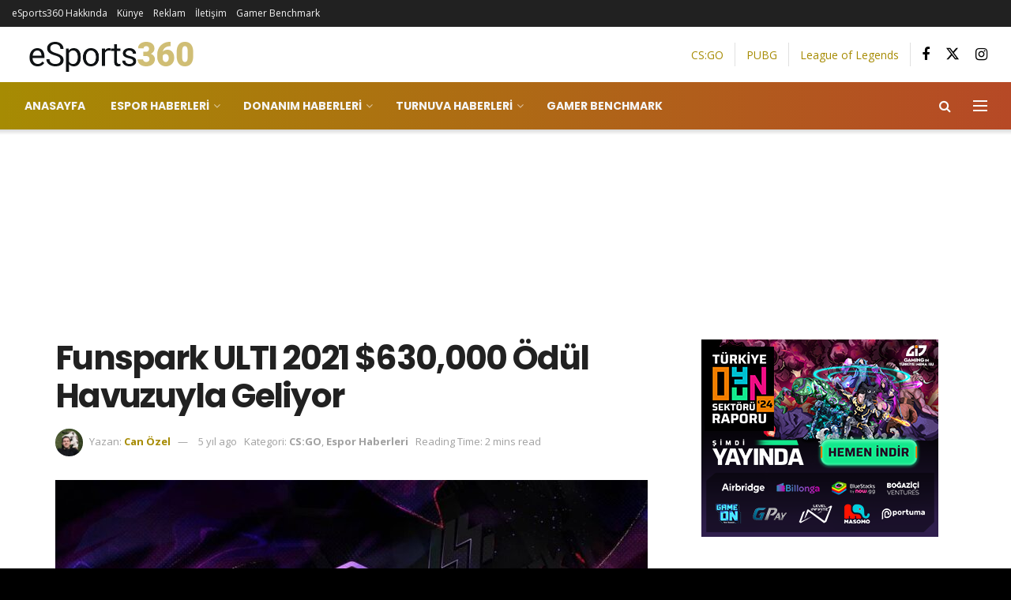

--- FILE ---
content_type: text/html; charset=UTF-8
request_url: https://esports360mag.com/funspark-ulti-2021-630000-odul-havuzuyla-geliyor/
body_size: 207211
content:
<!doctype html>
<!--[if lt IE 7]> <html class="no-js lt-ie9 lt-ie8 lt-ie7" lang="tr"> <![endif]-->
<!--[if IE 7]>    <html class="no-js lt-ie9 lt-ie8" lang="tr"> <![endif]-->
<!--[if IE 8]>    <html class="no-js lt-ie9" lang="tr"> <![endif]-->
<!--[if IE 9]>    <html class="no-js lt-ie10" lang="tr"> <![endif]-->
<!--[if gt IE 8]><!--> <html class="no-js" lang="tr"> <!--<![endif]-->
<head>
    <meta http-equiv="Content-Type" content="text/html; charset=UTF-8" />
    <meta name='viewport' content='width=device-width, initial-scale=1, user-scalable=yes' />
    <link rel="profile" href="http://gmpg.org/xfn/11" />
    <link rel="pingback" href="https://esports360mag.com/xmlrpc.php" />
    <script type="text/javascript">
/* <![CDATA[ */
(()=>{var e={};e.g=function(){if("object"==typeof globalThis)return globalThis;try{return this||new Function("return this")()}catch(e){if("object"==typeof window)return window}}(),function({ampUrl:n,isCustomizePreview:t,isAmpDevMode:r,noampQueryVarName:o,noampQueryVarValue:s,disabledStorageKey:i,mobileUserAgents:a,regexRegex:c}){if("undefined"==typeof sessionStorage)return;const d=new RegExp(c);if(!a.some((e=>{const n=e.match(d);return!(!n||!new RegExp(n[1],n[2]).test(navigator.userAgent))||navigator.userAgent.includes(e)})))return;e.g.addEventListener("DOMContentLoaded",(()=>{const e=document.getElementById("amp-mobile-version-switcher");if(!e)return;e.hidden=!1;const n=e.querySelector("a[href]");n&&n.addEventListener("click",(()=>{sessionStorage.removeItem(i)}))}));const g=r&&["paired-browsing-non-amp","paired-browsing-amp"].includes(window.name);if(sessionStorage.getItem(i)||t||g)return;const u=new URL(location.href),m=new URL(n);m.hash=u.hash,u.searchParams.has(o)&&s===u.searchParams.get(o)?sessionStorage.setItem(i,"1"):m.href!==u.href&&(window.stop(),location.replace(m.href))}({"ampUrl":"https:\/\/esports360mag.com\/funspark-ulti-2021-630000-odul-havuzuyla-geliyor\/amp\/","noampQueryVarName":"noamp","noampQueryVarValue":"mobile","disabledStorageKey":"amp_mobile_redirect_disabled","mobileUserAgents":["Mobile","Android","Silk\/","Kindle","BlackBerry","Opera Mini","Opera Mobi"],"regexRegex":"^\\\/((?:.|\\n)+)\\\/([i]*)$","isCustomizePreview":false,"isAmpDevMode":false})})();
/* ]]> */
</script>
<meta name='robots' content='max-image-preview:large' />
			<script type="text/javascript">
			  var jnews_ajax_url = '/?ajax-request=jnews'
			</script>
			<script type="text/javascript">;window.jnews=window.jnews||{},window.jnews.library=window.jnews.library||{},window.jnews.library=function(){"use strict";var e=this;e.win=window,e.doc=document,e.noop=function(){},e.globalBody=e.doc.getElementsByTagName("body")[0],e.globalBody=e.globalBody?e.globalBody:e.doc,e.win.jnewsDataStorage=e.win.jnewsDataStorage||{_storage:new WeakMap,put:function(e,t,n){this._storage.has(e)||this._storage.set(e,new Map),this._storage.get(e).set(t,n)},get:function(e,t){return this._storage.get(e).get(t)},has:function(e,t){return this._storage.has(e)&&this._storage.get(e).has(t)},remove:function(e,t){var n=this._storage.get(e).delete(t);return 0===!this._storage.get(e).size&&this._storage.delete(e),n}},e.windowWidth=function(){return e.win.innerWidth||e.docEl.clientWidth||e.globalBody.clientWidth},e.windowHeight=function(){return e.win.innerHeight||e.docEl.clientHeight||e.globalBody.clientHeight},e.requestAnimationFrame=e.win.requestAnimationFrame||e.win.webkitRequestAnimationFrame||e.win.mozRequestAnimationFrame||e.win.msRequestAnimationFrame||window.oRequestAnimationFrame||function(e){return setTimeout(e,1e3/60)},e.cancelAnimationFrame=e.win.cancelAnimationFrame||e.win.webkitCancelAnimationFrame||e.win.webkitCancelRequestAnimationFrame||e.win.mozCancelAnimationFrame||e.win.msCancelRequestAnimationFrame||e.win.oCancelRequestAnimationFrame||function(e){clearTimeout(e)},e.classListSupport="classList"in document.createElement("_"),e.hasClass=e.classListSupport?function(e,t){return e.classList.contains(t)}:function(e,t){return e.className.indexOf(t)>=0},e.addClass=e.classListSupport?function(t,n){e.hasClass(t,n)||t.classList.add(n)}:function(t,n){e.hasClass(t,n)||(t.className+=" "+n)},e.removeClass=e.classListSupport?function(t,n){e.hasClass(t,n)&&t.classList.remove(n)}:function(t,n){e.hasClass(t,n)&&(t.className=t.className.replace(n,""))},e.objKeys=function(e){var t=[];for(var n in e)Object.prototype.hasOwnProperty.call(e,n)&&t.push(n);return t},e.isObjectSame=function(e,t){var n=!0;return JSON.stringify(e)!==JSON.stringify(t)&&(n=!1),n},e.extend=function(){for(var e,t,n,o=arguments[0]||{},i=1,a=arguments.length;i<a;i++)if(null!==(e=arguments[i]))for(t in e)o!==(n=e[t])&&void 0!==n&&(o[t]=n);return o},e.dataStorage=e.win.jnewsDataStorage,e.isVisible=function(e){return 0!==e.offsetWidth&&0!==e.offsetHeight||e.getBoundingClientRect().length},e.getHeight=function(e){return e.offsetHeight||e.clientHeight||e.getBoundingClientRect().height},e.getWidth=function(e){return e.offsetWidth||e.clientWidth||e.getBoundingClientRect().width},e.supportsPassive=!1;try{var t=Object.defineProperty({},"passive",{get:function(){e.supportsPassive=!0}});"createEvent"in e.doc?e.win.addEventListener("test",null,t):"fireEvent"in e.doc&&e.win.attachEvent("test",null)}catch(e){}e.passiveOption=!!e.supportsPassive&&{passive:!0},e.setStorage=function(e,t){e="jnews-"+e;var n={expired:Math.floor(((new Date).getTime()+432e5)/1e3)};t=Object.assign(n,t);localStorage.setItem(e,JSON.stringify(t))},e.getStorage=function(e){e="jnews-"+e;var t=localStorage.getItem(e);return null!==t&&0<t.length?JSON.parse(localStorage.getItem(e)):{}},e.expiredStorage=function(){var t,n="jnews-";for(var o in localStorage)o.indexOf(n)>-1&&"undefined"!==(t=e.getStorage(o.replace(n,""))).expired&&t.expired<Math.floor((new Date).getTime()/1e3)&&localStorage.removeItem(o)},e.addEvents=function(t,n,o){for(var i in n){var a=["touchstart","touchmove"].indexOf(i)>=0&&!o&&e.passiveOption;"createEvent"in e.doc?t.addEventListener(i,n[i],a):"fireEvent"in e.doc&&t.attachEvent("on"+i,n[i])}},e.removeEvents=function(t,n){for(var o in n)"createEvent"in e.doc?t.removeEventListener(o,n[o]):"fireEvent"in e.doc&&t.detachEvent("on"+o,n[o])},e.triggerEvents=function(t,n,o){var i;o=o||{detail:null};return"createEvent"in e.doc?(!(i=e.doc.createEvent("CustomEvent")||new CustomEvent(n)).initCustomEvent||i.initCustomEvent(n,!0,!1,o),void t.dispatchEvent(i)):"fireEvent"in e.doc?((i=e.doc.createEventObject()).eventType=n,void t.fireEvent("on"+i.eventType,i)):void 0},e.getParents=function(t,n){void 0===n&&(n=e.doc);for(var o=[],i=t.parentNode,a=!1;!a;)if(i){var r=i;r.querySelectorAll(n).length?a=!0:(o.push(r),i=r.parentNode)}else o=[],a=!0;return o},e.forEach=function(e,t,n){for(var o=0,i=e.length;o<i;o++)t.call(n,e[o],o)},e.getText=function(e){return e.innerText||e.textContent},e.setText=function(e,t){var n="object"==typeof t?t.innerText||t.textContent:t;e.innerText&&(e.innerText=n),e.textContent&&(e.textContent=n)},e.httpBuildQuery=function(t){return e.objKeys(t).reduce(function t(n){var o=arguments.length>1&&void 0!==arguments[1]?arguments[1]:null;return function(i,a){var r=n[a];a=encodeURIComponent(a);var s=o?"".concat(o,"[").concat(a,"]"):a;return null==r||"function"==typeof r?(i.push("".concat(s,"=")),i):["number","boolean","string"].includes(typeof r)?(i.push("".concat(s,"=").concat(encodeURIComponent(r))),i):(i.push(e.objKeys(r).reduce(t(r,s),[]).join("&")),i)}}(t),[]).join("&")},e.get=function(t,n,o,i){return o="function"==typeof o?o:e.noop,e.ajax("GET",t,n,o,i)},e.post=function(t,n,o,i){return o="function"==typeof o?o:e.noop,e.ajax("POST",t,n,o,i)},e.ajax=function(t,n,o,i,a){var r=new XMLHttpRequest,s=n,c=e.httpBuildQuery(o);if(t=-1!=["GET","POST"].indexOf(t)?t:"GET",r.open(t,s+("GET"==t?"?"+c:""),!0),"POST"==t&&r.setRequestHeader("Content-type","application/x-www-form-urlencoded"),r.setRequestHeader("X-Requested-With","XMLHttpRequest"),r.onreadystatechange=function(){4===r.readyState&&200<=r.status&&300>r.status&&"function"==typeof i&&i.call(void 0,r.response)},void 0!==a&&!a){return{xhr:r,send:function(){r.send("POST"==t?c:null)}}}return r.send("POST"==t?c:null),{xhr:r}},e.scrollTo=function(t,n,o){function i(e,t,n){this.start=this.position(),this.change=e-this.start,this.currentTime=0,this.increment=20,this.duration=void 0===n?500:n,this.callback=t,this.finish=!1,this.animateScroll()}return Math.easeInOutQuad=function(e,t,n,o){return(e/=o/2)<1?n/2*e*e+t:-n/2*(--e*(e-2)-1)+t},i.prototype.stop=function(){this.finish=!0},i.prototype.move=function(t){e.doc.documentElement.scrollTop=t,e.globalBody.parentNode.scrollTop=t,e.globalBody.scrollTop=t},i.prototype.position=function(){return e.doc.documentElement.scrollTop||e.globalBody.parentNode.scrollTop||e.globalBody.scrollTop},i.prototype.animateScroll=function(){this.currentTime+=this.increment;var t=Math.easeInOutQuad(this.currentTime,this.start,this.change,this.duration);this.move(t),this.currentTime<this.duration&&!this.finish?e.requestAnimationFrame.call(e.win,this.animateScroll.bind(this)):this.callback&&"function"==typeof this.callback&&this.callback()},new i(t,n,o)},e.unwrap=function(t){var n,o=t;e.forEach(t,(function(e,t){n?n+=e:n=e})),o.replaceWith(n)},e.performance={start:function(e){performance.mark(e+"Start")},stop:function(e){performance.mark(e+"End"),performance.measure(e,e+"Start",e+"End")}},e.fps=function(){var t=0,n=0,o=0;!function(){var i=t=0,a=0,r=0,s=document.getElementById("fpsTable"),c=function(t){void 0===document.getElementsByTagName("body")[0]?e.requestAnimationFrame.call(e.win,(function(){c(t)})):document.getElementsByTagName("body")[0].appendChild(t)};null===s&&((s=document.createElement("div")).style.position="fixed",s.style.top="120px",s.style.left="10px",s.style.width="100px",s.style.height="20px",s.style.border="1px solid black",s.style.fontSize="11px",s.style.zIndex="100000",s.style.backgroundColor="white",s.id="fpsTable",c(s));var l=function(){o++,n=Date.now(),(a=(o/(r=(n-t)/1e3)).toPrecision(2))!=i&&(i=a,s.innerHTML=i+"fps"),1<r&&(t=n,o=0),e.requestAnimationFrame.call(e.win,l)};l()}()},e.instr=function(e,t){for(var n=0;n<t.length;n++)if(-1!==e.toLowerCase().indexOf(t[n].toLowerCase()))return!0},e.winLoad=function(t,n){function o(o){if("complete"===e.doc.readyState||"interactive"===e.doc.readyState)return!o||n?setTimeout(t,n||1):t(o),1}o()||e.addEvents(e.win,{load:o})},e.docReady=function(t,n){function o(o){if("complete"===e.doc.readyState||"interactive"===e.doc.readyState)return!o||n?setTimeout(t,n||1):t(o),1}o()||e.addEvents(e.doc,{DOMContentLoaded:o})},e.fireOnce=function(){e.docReady((function(){e.assets=e.assets||[],e.assets.length&&(e.boot(),e.load_assets())}),50)},e.boot=function(){e.length&&e.doc.querySelectorAll("style[media]").forEach((function(e){"not all"==e.getAttribute("media")&&e.removeAttribute("media")}))},e.create_js=function(t,n){var o=e.doc.createElement("script");switch(o.setAttribute("src",t),n){case"defer":o.setAttribute("defer",!0);break;case"async":o.setAttribute("async",!0);break;case"deferasync":o.setAttribute("defer",!0),o.setAttribute("async",!0)}e.globalBody.appendChild(o)},e.load_assets=function(){"object"==typeof e.assets&&e.forEach(e.assets.slice(0),(function(t,n){var o="";t.defer&&(o+="defer"),t.async&&(o+="async"),e.create_js(t.url,o);var i=e.assets.indexOf(t);i>-1&&e.assets.splice(i,1)})),e.assets=jnewsoption.au_scripts=window.jnewsads=[]},e.setCookie=function(e,t,n){var o="";if(n){var i=new Date;i.setTime(i.getTime()+24*n*60*60*1e3),o="; expires="+i.toUTCString()}document.cookie=e+"="+(t||"")+o+"; path=/"},e.getCookie=function(e){for(var t=e+"=",n=document.cookie.split(";"),o=0;o<n.length;o++){for(var i=n[o];" "==i.charAt(0);)i=i.substring(1,i.length);if(0==i.indexOf(t))return i.substring(t.length,i.length)}return null},e.eraseCookie=function(e){document.cookie=e+"=; Path=/; Expires=Thu, 01 Jan 1970 00:00:01 GMT;"},e.docReady((function(){e.globalBody=e.globalBody==e.doc?e.doc.getElementsByTagName("body")[0]:e.globalBody,e.globalBody=e.globalBody?e.globalBody:e.doc})),e.winLoad((function(){e.winLoad((function(){var t=!1;if(void 0!==window.jnewsadmin)if(void 0!==window.file_version_checker){var n=e.objKeys(window.file_version_checker);n.length?n.forEach((function(e){t||"10.0.4"===window.file_version_checker[e]||(t=!0)})):t=!0}else t=!0;t&&(window.jnewsHelper.getMessage(),window.jnewsHelper.getNotice())}),2500)}))},window.jnews.library=new window.jnews.library;</script>
	<!-- This site is optimized with the Yoast SEO Premium plugin v15.0 - https://yoast.com/wordpress/plugins/seo/ -->
	<title>Funspark ULTI 2021 $630,000 Ödül Havuzuyla Geliyor - eSports360</title>
	<meta name="description" content="Geçtiğimiz sene LAN finalini ertelemek zorunda kalan Funspark, bu yılın CSGO etkinliğini ertelenen 2020 finaliyle beraber duyurdu." />
	<meta name="robots" content="index, follow, max-snippet:-1, max-image-preview:large, max-video-preview:-1" />
	<link rel="canonical" href="https://esports360mag.com/funspark-ulti-2021-630000-odul-havuzuyla-geliyor/" />
	<meta property="og:locale" content="tr_TR" />
	<meta property="og:type" content="article" />
	<meta property="og:title" content="Funspark ULTI 2021 $630,000 Ödül Havuzuyla Geliyor - eSports360" />
	<meta property="og:description" content="Geçtiğimiz sene LAN finalini ertelemek zorunda kalan Funspark, bu yılın CSGO etkinliğini 2020 finaliyle beraber duyurdu." />
	<meta property="og:url" content="https://esports360mag.com/funspark-ulti-2021-630000-odul-havuzuyla-geliyor/" />
	<meta property="og:site_name" content="eSports360" />
	<meta property="article:publisher" content="https://www.facebook.com/esports360mag" />
	<meta property="article:published_time" content="2021-03-16T07:39:18+00:00" />
	<meta property="article:modified_time" content="2021-03-16T07:39:26+00:00" />
	<meta property="og:image" content="https://esports360mag.com/wp-content/uploads/2021/03/Funspark-Ulti.jpg" />
	<meta property="og:image:width" content="1021" />
	<meta property="og:image:height" content="574" />
	<meta name="twitter:card" content="summary_large_image" />
	<meta name="twitter:title" content="Funspark ULTI 2021 $630,000 Ödül Havuzuyla Geliyor - eSports360" />
	<meta name="twitter:description" content="Geçtiğimiz sene LAN finalini ertelemek zorunda kalan Funspark, bu yılın CSGO etkinliğini 2020 finaliyle beraber duyurdu." />
	<meta name="twitter:creator" content="@esports360mag" />
	<meta name="twitter:site" content="@esports360mag" />
	<script type="application/ld+json" class="yoast-schema-graph">{"@context":"https://schema.org","@graph":[{"@type":"Organization","@id":"https://esports360mag.com/#organization","name":"eSports360","url":"https://esports360mag.com/","sameAs":["https://www.facebook.com/esports360mag","https://www.instagram.com/esports360mag","https://twitter.com/esports360mag"],"logo":{"@type":"ImageObject","@id":"https://esports360mag.com/#logo","inLanguage":"tr","url":"https://esports360mag.com/wp-content/uploads/2019/10/360@2x2.png","width":443,"height":76,"caption":"eSports360"},"image":{"@id":"https://esports360mag.com/#logo"}},{"@type":"WebSite","@id":"https://esports360mag.com/#website","url":"https://esports360mag.com/","name":"eSports360","description":"Espor haberleri, Turnuvalar, PUBG, CS:GO, Fortnite, Zula, League of Legends, Legends of Runeterra, Rainbow Six Siege, Esporcu Ekipmanlar\u0131","publisher":{"@id":"https://esports360mag.com/#organization"},"potentialAction":[{"@type":"SearchAction","target":"https://esports360mag.com/?s={search_term_string}","query-input":"required name=search_term_string"}],"inLanguage":"tr"},{"@type":"ImageObject","@id":"https://esports360mag.com/funspark-ulti-2021-630000-odul-havuzuyla-geliyor/#primaryimage","inLanguage":"tr","url":"https://esports360mag.com/wp-content/uploads/2021/03/Funspark-Ulti.jpg","width":1021,"height":574},{"@type":"WebPage","@id":"https://esports360mag.com/funspark-ulti-2021-630000-odul-havuzuyla-geliyor/#webpage","url":"https://esports360mag.com/funspark-ulti-2021-630000-odul-havuzuyla-geliyor/","name":"Funspark ULTI 2021 $630,000 \u00d6d\u00fcl Havuzuyla Geliyor - eSports360","isPartOf":{"@id":"https://esports360mag.com/#website"},"primaryImageOfPage":{"@id":"https://esports360mag.com/funspark-ulti-2021-630000-odul-havuzuyla-geliyor/#primaryimage"},"datePublished":"2021-03-16T07:39:18+00:00","dateModified":"2021-03-16T07:39:26+00:00","description":"Ge\u00e7ti\u011fimiz sene LAN finalini ertelemek zorunda kalan Funspark, bu y\u0131l\u0131n CSGO etkinli\u011fini ertelenen 2020 finaliyle beraber duyurdu.","inLanguage":"tr","potentialAction":[{"@type":"ReadAction","target":["https://esports360mag.com/funspark-ulti-2021-630000-odul-havuzuyla-geliyor/"]}]},{"@type":["Article","NewsArticle"],"@id":"https://esports360mag.com/funspark-ulti-2021-630000-odul-havuzuyla-geliyor/#article","isPartOf":{"@id":"https://esports360mag.com/funspark-ulti-2021-630000-odul-havuzuyla-geliyor/#webpage"},"author":{"@id":"https://esports360mag.com/#/schema/person/37a829e5d220092e0f790879a9dbed93"},"headline":"Funspark ULTI 2021 $630,000 \u00d6d\u00fcl Havuzuyla Geliyor","datePublished":"2021-03-16T07:39:18+00:00","dateModified":"2021-03-16T07:39:26+00:00","mainEntityOfPage":{"@id":"https://esports360mag.com/funspark-ulti-2021-630000-odul-havuzuyla-geliyor/#webpage"},"publisher":{"@id":"https://esports360mag.com/#organization"},"image":{"@id":"https://esports360mag.com/funspark-ulti-2021-630000-odul-havuzuyla-geliyor/#primaryimage"},"keywords":"csgo,funspark,turnuva,ulti circuit","articleSection":"CS:GO,Espor Haberleri","inLanguage":"tr","copyrightYear":"2021","copyrightHolder":{"@id":"https://esports360mag.com/#organization"}},{"@type":"Person","@id":"https://esports360mag.com/#/schema/person/37a829e5d220092e0f790879a9dbed93","name":"Can \u00d6zel","image":{"@type":"ImageObject","@id":"https://esports360mag.com/#personlogo","inLanguage":"tr","url":"https://secure.gravatar.com/avatar/f0e4ea1288959a0b533a77e8efc1dab6b405698f0743a993837496532349a8c3?s=96&d=mm&r=g","caption":"Can \u00d6zel"},"description":"Oyunculu\u011fun zehrini 2 ya\u015f gibi \u00e7ok erken bir zamanda ald\u0131, Sega ile ba\u015flad\u0131\u011f\u0131 ser\u00fcveni 8 ya\u015f\u0131ndan bu yana PC'de s\u00fcrd\u00fcrd\u00fc. FPS ve RPG sever, 2000'lerin ba\u015flar\u0131ndan bu yana espor takip\u00e7isi."}]}</script>
	<!-- / Yoast SEO Premium plugin. -->


<link rel='dns-prefetch' href='//www.googletagmanager.com' />
<link rel='dns-prefetch' href='//fonts.googleapis.com' />
<link rel='dns-prefetch' href='//pagead2.googlesyndication.com' />
<link rel='preconnect' href='https://fonts.gstatic.com' />
<link rel="alternate" type="application/rss+xml" title="eSports360 &raquo; akışı" href="https://esports360mag.com/feed/" />
<link rel="alternate" type="application/rss+xml" title="eSports360 &raquo; yorum akışı" href="https://esports360mag.com/comments/feed/" />
<link rel="alternate" title="oEmbed (JSON)" type="application/json+oembed" href="https://esports360mag.com/wp-json/oembed/1.0/embed?url=https%3A%2F%2Fesports360mag.com%2Ffunspark-ulti-2021-630000-odul-havuzuyla-geliyor%2F" />
<link rel="alternate" title="oEmbed (XML)" type="text/xml+oembed" href="https://esports360mag.com/wp-json/oembed/1.0/embed?url=https%3A%2F%2Fesports360mag.com%2Ffunspark-ulti-2021-630000-odul-havuzuyla-geliyor%2F&#038;format=xml" />
<style id='wp-img-auto-sizes-contain-inline-css' type='text/css'>
img:is([sizes=auto i],[sizes^="auto," i]){contain-intrinsic-size:3000px 1500px}
/*# sourceURL=wp-img-auto-sizes-contain-inline-css */
</style>
<style id='wp-emoji-styles-inline-css' type='text/css'>

	img.wp-smiley, img.emoji {
		display: inline !important;
		border: none !important;
		box-shadow: none !important;
		height: 1em !important;
		width: 1em !important;
		margin: 0 0.07em !important;
		vertical-align: -0.1em !important;
		background: none !important;
		padding: 0 !important;
	}
/*# sourceURL=wp-emoji-styles-inline-css */
</style>
<style id='wp-block-library-inline-css' type='text/css'>
:root{--wp-block-synced-color:#7a00df;--wp-block-synced-color--rgb:122,0,223;--wp-bound-block-color:var(--wp-block-synced-color);--wp-editor-canvas-background:#ddd;--wp-admin-theme-color:#007cba;--wp-admin-theme-color--rgb:0,124,186;--wp-admin-theme-color-darker-10:#006ba1;--wp-admin-theme-color-darker-10--rgb:0,107,160.5;--wp-admin-theme-color-darker-20:#005a87;--wp-admin-theme-color-darker-20--rgb:0,90,135;--wp-admin-border-width-focus:2px}@media (min-resolution:192dpi){:root{--wp-admin-border-width-focus:1.5px}}.wp-element-button{cursor:pointer}:root .has-very-light-gray-background-color{background-color:#eee}:root .has-very-dark-gray-background-color{background-color:#313131}:root .has-very-light-gray-color{color:#eee}:root .has-very-dark-gray-color{color:#313131}:root .has-vivid-green-cyan-to-vivid-cyan-blue-gradient-background{background:linear-gradient(135deg,#00d084,#0693e3)}:root .has-purple-crush-gradient-background{background:linear-gradient(135deg,#34e2e4,#4721fb 50%,#ab1dfe)}:root .has-hazy-dawn-gradient-background{background:linear-gradient(135deg,#faaca8,#dad0ec)}:root .has-subdued-olive-gradient-background{background:linear-gradient(135deg,#fafae1,#67a671)}:root .has-atomic-cream-gradient-background{background:linear-gradient(135deg,#fdd79a,#004a59)}:root .has-nightshade-gradient-background{background:linear-gradient(135deg,#330968,#31cdcf)}:root .has-midnight-gradient-background{background:linear-gradient(135deg,#020381,#2874fc)}:root{--wp--preset--font-size--normal:16px;--wp--preset--font-size--huge:42px}.has-regular-font-size{font-size:1em}.has-larger-font-size{font-size:2.625em}.has-normal-font-size{font-size:var(--wp--preset--font-size--normal)}.has-huge-font-size{font-size:var(--wp--preset--font-size--huge)}.has-text-align-center{text-align:center}.has-text-align-left{text-align:left}.has-text-align-right{text-align:right}.has-fit-text{white-space:nowrap!important}#end-resizable-editor-section{display:none}.aligncenter{clear:both}.items-justified-left{justify-content:flex-start}.items-justified-center{justify-content:center}.items-justified-right{justify-content:flex-end}.items-justified-space-between{justify-content:space-between}.screen-reader-text{border:0;clip-path:inset(50%);height:1px;margin:-1px;overflow:hidden;padding:0;position:absolute;width:1px;word-wrap:normal!important}.screen-reader-text:focus{background-color:#ddd;clip-path:none;color:#444;display:block;font-size:1em;height:auto;left:5px;line-height:normal;padding:15px 23px 14px;text-decoration:none;top:5px;width:auto;z-index:100000}html :where(.has-border-color){border-style:solid}html :where([style*=border-top-color]){border-top-style:solid}html :where([style*=border-right-color]){border-right-style:solid}html :where([style*=border-bottom-color]){border-bottom-style:solid}html :where([style*=border-left-color]){border-left-style:solid}html :where([style*=border-width]){border-style:solid}html :where([style*=border-top-width]){border-top-style:solid}html :where([style*=border-right-width]){border-right-style:solid}html :where([style*=border-bottom-width]){border-bottom-style:solid}html :where([style*=border-left-width]){border-left-style:solid}html :where(img[class*=wp-image-]){height:auto;max-width:100%}:where(figure){margin:0 0 1em}html :where(.is-position-sticky){--wp-admin--admin-bar--position-offset:var(--wp-admin--admin-bar--height,0px)}@media screen and (max-width:600px){html :where(.is-position-sticky){--wp-admin--admin-bar--position-offset:0px}}

/*# sourceURL=wp-block-library-inline-css */
</style><style id='wp-block-heading-inline-css' type='text/css'>
h1:where(.wp-block-heading).has-background,h2:where(.wp-block-heading).has-background,h3:where(.wp-block-heading).has-background,h4:where(.wp-block-heading).has-background,h5:where(.wp-block-heading).has-background,h6:where(.wp-block-heading).has-background{padding:1.25em 2.375em}h1.has-text-align-left[style*=writing-mode]:where([style*=vertical-lr]),h1.has-text-align-right[style*=writing-mode]:where([style*=vertical-rl]),h2.has-text-align-left[style*=writing-mode]:where([style*=vertical-lr]),h2.has-text-align-right[style*=writing-mode]:where([style*=vertical-rl]),h3.has-text-align-left[style*=writing-mode]:where([style*=vertical-lr]),h3.has-text-align-right[style*=writing-mode]:where([style*=vertical-rl]),h4.has-text-align-left[style*=writing-mode]:where([style*=vertical-lr]),h4.has-text-align-right[style*=writing-mode]:where([style*=vertical-rl]),h5.has-text-align-left[style*=writing-mode]:where([style*=vertical-lr]),h5.has-text-align-right[style*=writing-mode]:where([style*=vertical-rl]),h6.has-text-align-left[style*=writing-mode]:where([style*=vertical-lr]),h6.has-text-align-right[style*=writing-mode]:where([style*=vertical-rl]){rotate:180deg}
/*# sourceURL=https://esports360mag.com/wp-includes/blocks/heading/style.min.css */
</style>
<style id='wp-block-paragraph-inline-css' type='text/css'>
.is-small-text{font-size:.875em}.is-regular-text{font-size:1em}.is-large-text{font-size:2.25em}.is-larger-text{font-size:3em}.has-drop-cap:not(:focus):first-letter{float:left;font-size:8.4em;font-style:normal;font-weight:100;line-height:.68;margin:.05em .1em 0 0;text-transform:uppercase}body.rtl .has-drop-cap:not(:focus):first-letter{float:none;margin-left:.1em}p.has-drop-cap.has-background{overflow:hidden}:root :where(p.has-background){padding:1.25em 2.375em}:where(p.has-text-color:not(.has-link-color)) a{color:inherit}p.has-text-align-left[style*="writing-mode:vertical-lr"],p.has-text-align-right[style*="writing-mode:vertical-rl"]{rotate:180deg}
/*# sourceURL=https://esports360mag.com/wp-includes/blocks/paragraph/style.min.css */
</style>
<style id='global-styles-inline-css' type='text/css'>
:root{--wp--preset--aspect-ratio--square: 1;--wp--preset--aspect-ratio--4-3: 4/3;--wp--preset--aspect-ratio--3-4: 3/4;--wp--preset--aspect-ratio--3-2: 3/2;--wp--preset--aspect-ratio--2-3: 2/3;--wp--preset--aspect-ratio--16-9: 16/9;--wp--preset--aspect-ratio--9-16: 9/16;--wp--preset--color--black: #000000;--wp--preset--color--cyan-bluish-gray: #abb8c3;--wp--preset--color--white: #ffffff;--wp--preset--color--pale-pink: #f78da7;--wp--preset--color--vivid-red: #cf2e2e;--wp--preset--color--luminous-vivid-orange: #ff6900;--wp--preset--color--luminous-vivid-amber: #fcb900;--wp--preset--color--light-green-cyan: #7bdcb5;--wp--preset--color--vivid-green-cyan: #00d084;--wp--preset--color--pale-cyan-blue: #8ed1fc;--wp--preset--color--vivid-cyan-blue: #0693e3;--wp--preset--color--vivid-purple: #9b51e0;--wp--preset--gradient--vivid-cyan-blue-to-vivid-purple: linear-gradient(135deg,rgb(6,147,227) 0%,rgb(155,81,224) 100%);--wp--preset--gradient--light-green-cyan-to-vivid-green-cyan: linear-gradient(135deg,rgb(122,220,180) 0%,rgb(0,208,130) 100%);--wp--preset--gradient--luminous-vivid-amber-to-luminous-vivid-orange: linear-gradient(135deg,rgb(252,185,0) 0%,rgb(255,105,0) 100%);--wp--preset--gradient--luminous-vivid-orange-to-vivid-red: linear-gradient(135deg,rgb(255,105,0) 0%,rgb(207,46,46) 100%);--wp--preset--gradient--very-light-gray-to-cyan-bluish-gray: linear-gradient(135deg,rgb(238,238,238) 0%,rgb(169,184,195) 100%);--wp--preset--gradient--cool-to-warm-spectrum: linear-gradient(135deg,rgb(74,234,220) 0%,rgb(151,120,209) 20%,rgb(207,42,186) 40%,rgb(238,44,130) 60%,rgb(251,105,98) 80%,rgb(254,248,76) 100%);--wp--preset--gradient--blush-light-purple: linear-gradient(135deg,rgb(255,206,236) 0%,rgb(152,150,240) 100%);--wp--preset--gradient--blush-bordeaux: linear-gradient(135deg,rgb(254,205,165) 0%,rgb(254,45,45) 50%,rgb(107,0,62) 100%);--wp--preset--gradient--luminous-dusk: linear-gradient(135deg,rgb(255,203,112) 0%,rgb(199,81,192) 50%,rgb(65,88,208) 100%);--wp--preset--gradient--pale-ocean: linear-gradient(135deg,rgb(255,245,203) 0%,rgb(182,227,212) 50%,rgb(51,167,181) 100%);--wp--preset--gradient--electric-grass: linear-gradient(135deg,rgb(202,248,128) 0%,rgb(113,206,126) 100%);--wp--preset--gradient--midnight: linear-gradient(135deg,rgb(2,3,129) 0%,rgb(40,116,252) 100%);--wp--preset--font-size--small: 13px;--wp--preset--font-size--medium: 20px;--wp--preset--font-size--large: 36px;--wp--preset--font-size--x-large: 42px;--wp--preset--spacing--20: 0.44rem;--wp--preset--spacing--30: 0.67rem;--wp--preset--spacing--40: 1rem;--wp--preset--spacing--50: 1.5rem;--wp--preset--spacing--60: 2.25rem;--wp--preset--spacing--70: 3.38rem;--wp--preset--spacing--80: 5.06rem;--wp--preset--shadow--natural: 6px 6px 9px rgba(0, 0, 0, 0.2);--wp--preset--shadow--deep: 12px 12px 50px rgba(0, 0, 0, 0.4);--wp--preset--shadow--sharp: 6px 6px 0px rgba(0, 0, 0, 0.2);--wp--preset--shadow--outlined: 6px 6px 0px -3px rgb(255, 255, 255), 6px 6px rgb(0, 0, 0);--wp--preset--shadow--crisp: 6px 6px 0px rgb(0, 0, 0);}:where(.is-layout-flex){gap: 0.5em;}:where(.is-layout-grid){gap: 0.5em;}body .is-layout-flex{display: flex;}.is-layout-flex{flex-wrap: wrap;align-items: center;}.is-layout-flex > :is(*, div){margin: 0;}body .is-layout-grid{display: grid;}.is-layout-grid > :is(*, div){margin: 0;}:where(.wp-block-columns.is-layout-flex){gap: 2em;}:where(.wp-block-columns.is-layout-grid){gap: 2em;}:where(.wp-block-post-template.is-layout-flex){gap: 1.25em;}:where(.wp-block-post-template.is-layout-grid){gap: 1.25em;}.has-black-color{color: var(--wp--preset--color--black) !important;}.has-cyan-bluish-gray-color{color: var(--wp--preset--color--cyan-bluish-gray) !important;}.has-white-color{color: var(--wp--preset--color--white) !important;}.has-pale-pink-color{color: var(--wp--preset--color--pale-pink) !important;}.has-vivid-red-color{color: var(--wp--preset--color--vivid-red) !important;}.has-luminous-vivid-orange-color{color: var(--wp--preset--color--luminous-vivid-orange) !important;}.has-luminous-vivid-amber-color{color: var(--wp--preset--color--luminous-vivid-amber) !important;}.has-light-green-cyan-color{color: var(--wp--preset--color--light-green-cyan) !important;}.has-vivid-green-cyan-color{color: var(--wp--preset--color--vivid-green-cyan) !important;}.has-pale-cyan-blue-color{color: var(--wp--preset--color--pale-cyan-blue) !important;}.has-vivid-cyan-blue-color{color: var(--wp--preset--color--vivid-cyan-blue) !important;}.has-vivid-purple-color{color: var(--wp--preset--color--vivid-purple) !important;}.has-black-background-color{background-color: var(--wp--preset--color--black) !important;}.has-cyan-bluish-gray-background-color{background-color: var(--wp--preset--color--cyan-bluish-gray) !important;}.has-white-background-color{background-color: var(--wp--preset--color--white) !important;}.has-pale-pink-background-color{background-color: var(--wp--preset--color--pale-pink) !important;}.has-vivid-red-background-color{background-color: var(--wp--preset--color--vivid-red) !important;}.has-luminous-vivid-orange-background-color{background-color: var(--wp--preset--color--luminous-vivid-orange) !important;}.has-luminous-vivid-amber-background-color{background-color: var(--wp--preset--color--luminous-vivid-amber) !important;}.has-light-green-cyan-background-color{background-color: var(--wp--preset--color--light-green-cyan) !important;}.has-vivid-green-cyan-background-color{background-color: var(--wp--preset--color--vivid-green-cyan) !important;}.has-pale-cyan-blue-background-color{background-color: var(--wp--preset--color--pale-cyan-blue) !important;}.has-vivid-cyan-blue-background-color{background-color: var(--wp--preset--color--vivid-cyan-blue) !important;}.has-vivid-purple-background-color{background-color: var(--wp--preset--color--vivid-purple) !important;}.has-black-border-color{border-color: var(--wp--preset--color--black) !important;}.has-cyan-bluish-gray-border-color{border-color: var(--wp--preset--color--cyan-bluish-gray) !important;}.has-white-border-color{border-color: var(--wp--preset--color--white) !important;}.has-pale-pink-border-color{border-color: var(--wp--preset--color--pale-pink) !important;}.has-vivid-red-border-color{border-color: var(--wp--preset--color--vivid-red) !important;}.has-luminous-vivid-orange-border-color{border-color: var(--wp--preset--color--luminous-vivid-orange) !important;}.has-luminous-vivid-amber-border-color{border-color: var(--wp--preset--color--luminous-vivid-amber) !important;}.has-light-green-cyan-border-color{border-color: var(--wp--preset--color--light-green-cyan) !important;}.has-vivid-green-cyan-border-color{border-color: var(--wp--preset--color--vivid-green-cyan) !important;}.has-pale-cyan-blue-border-color{border-color: var(--wp--preset--color--pale-cyan-blue) !important;}.has-vivid-cyan-blue-border-color{border-color: var(--wp--preset--color--vivid-cyan-blue) !important;}.has-vivid-purple-border-color{border-color: var(--wp--preset--color--vivid-purple) !important;}.has-vivid-cyan-blue-to-vivid-purple-gradient-background{background: var(--wp--preset--gradient--vivid-cyan-blue-to-vivid-purple) !important;}.has-light-green-cyan-to-vivid-green-cyan-gradient-background{background: var(--wp--preset--gradient--light-green-cyan-to-vivid-green-cyan) !important;}.has-luminous-vivid-amber-to-luminous-vivid-orange-gradient-background{background: var(--wp--preset--gradient--luminous-vivid-amber-to-luminous-vivid-orange) !important;}.has-luminous-vivid-orange-to-vivid-red-gradient-background{background: var(--wp--preset--gradient--luminous-vivid-orange-to-vivid-red) !important;}.has-very-light-gray-to-cyan-bluish-gray-gradient-background{background: var(--wp--preset--gradient--very-light-gray-to-cyan-bluish-gray) !important;}.has-cool-to-warm-spectrum-gradient-background{background: var(--wp--preset--gradient--cool-to-warm-spectrum) !important;}.has-blush-light-purple-gradient-background{background: var(--wp--preset--gradient--blush-light-purple) !important;}.has-blush-bordeaux-gradient-background{background: var(--wp--preset--gradient--blush-bordeaux) !important;}.has-luminous-dusk-gradient-background{background: var(--wp--preset--gradient--luminous-dusk) !important;}.has-pale-ocean-gradient-background{background: var(--wp--preset--gradient--pale-ocean) !important;}.has-electric-grass-gradient-background{background: var(--wp--preset--gradient--electric-grass) !important;}.has-midnight-gradient-background{background: var(--wp--preset--gradient--midnight) !important;}.has-small-font-size{font-size: var(--wp--preset--font-size--small) !important;}.has-medium-font-size{font-size: var(--wp--preset--font-size--medium) !important;}.has-large-font-size{font-size: var(--wp--preset--font-size--large) !important;}.has-x-large-font-size{font-size: var(--wp--preset--font-size--x-large) !important;}
/*# sourceURL=global-styles-inline-css */
</style>

<style id='classic-theme-styles-inline-css' type='text/css'>
/*! This file is auto-generated */
.wp-block-button__link{color:#fff;background-color:#32373c;border-radius:9999px;box-shadow:none;text-decoration:none;padding:calc(.667em + 2px) calc(1.333em + 2px);font-size:1.125em}.wp-block-file__button{background:#32373c;color:#fff;text-decoration:none}
/*# sourceURL=/wp-includes/css/classic-themes.min.css */
</style>
<link rel='stylesheet' id='tiny-slider-css' href='https://esports360mag.com/wp-content/themes/jnews/assets/js/tiny-slider/tiny-slider.css?ver=12.0.3' type='text/css' media='all' />
<link rel='stylesheet' id='jnews-global-slider-css' href='https://esports360mag.com/wp-content/themes/jnews/assets/css/slider/jnewsglobalslider.css?ver=12.0.3' type='text/css' media='all' />
<link rel='stylesheet' id='jnews-split-css' href='https://esports360mag.com/wp-content/plugins/jnews-split/assets/css/splitpost.css' type='text/css' media='' />
<link rel='stylesheet' id='jnews-split-toc-css' href='https://esports360mag.com/wp-content/plugins/jnews-split/assets/css/splitpost-toc.css' type='text/css' media='' />
<link rel='stylesheet' id='js_composer_front-css' href='https://esports360mag.com/wp-content/plugins/js_composer/assets/css/js_composer.min.css?ver=8.7.2' type='text/css' media='all' />
<link crossorigin="anonymous" rel='stylesheet' id='jeg_customizer_font-css' href='//fonts.googleapis.com/css?family=Open+Sans%3Aregular%2C700%2Cregular%7CPoppins%3A700%2C900%7CRoboto+Condensed%3A700&#038;subset=latin-ext&#038;display=swap&#038;ver=1.3.2' type='text/css' media='all' />
<link rel='stylesheet' id='font-awesome-css' href='https://esports360mag.com/wp-content/themes/jnews/assets/fonts/font-awesome/font-awesome.min.css?ver=12.0.3' type='text/css' media='all' />
<link rel='stylesheet' id='jnews-icon-css' href='https://esports360mag.com/wp-content/themes/jnews/assets/fonts/jegicon/jegicon.css?ver=12.0.3' type='text/css' media='all' />
<link rel='stylesheet' id='jscrollpane-css' href='https://esports360mag.com/wp-content/themes/jnews/assets/css/jquery.jscrollpane.css?ver=12.0.3' type='text/css' media='all' />
<link rel='stylesheet' id='oknav-css' href='https://esports360mag.com/wp-content/themes/jnews/assets/css/okayNav.css?ver=12.0.3' type='text/css' media='all' />
<link rel='stylesheet' id='magnific-popup-css' href='https://esports360mag.com/wp-content/themes/jnews/assets/css/magnific-popup.css?ver=12.0.3' type='text/css' media='all' />
<link rel='stylesheet' id='chosen-css' href='https://esports360mag.com/wp-content/themes/jnews/assets/css/chosen/chosen.css?ver=12.0.3' type='text/css' media='all' />
<link rel='stylesheet' id='jnews-main-css' href='https://esports360mag.com/wp-content/themes/jnews/assets/css/main.css?ver=12.0.3' type='text/css' media='all' />
<link rel='stylesheet' id='jnews-pages-css' href='https://esports360mag.com/wp-content/themes/jnews/assets/css/pages.css?ver=12.0.3' type='text/css' media='all' />
<link rel='stylesheet' id='jnews-single-css' href='https://esports360mag.com/wp-content/themes/jnews/assets/css/single.css?ver=12.0.3' type='text/css' media='all' />
<link rel='stylesheet' id='jnews-responsive-css' href='https://esports360mag.com/wp-content/themes/jnews/assets/css/responsive.css?ver=12.0.3' type='text/css' media='all' />
<link rel='stylesheet' id='jnews-pb-temp-css' href='https://esports360mag.com/wp-content/themes/jnews/assets/css/pb-temp.css?ver=12.0.3' type='text/css' media='all' />
<link rel='stylesheet' id='jnews-js-composer-css' href='https://esports360mag.com/wp-content/themes/jnews/assets/css/js-composer-frontend.css?ver=12.0.3' type='text/css' media='all' />
<link rel='stylesheet' id='jnews-style-css' href='https://esports360mag.com/wp-content/themes/jnews/style.css?ver=12.0.3' type='text/css' media='all' />
<link rel='stylesheet' id='jnews-darkmode-css' href='https://esports360mag.com/wp-content/themes/jnews/assets/css/darkmode.css?ver=12.0.3' type='text/css' media='all' />
<link rel='stylesheet' id='jnews-review-css' href='https://esports360mag.com/wp-content/plugins/jnews-review/assets/css/plugin.css?ver=12.0.0' type='text/css' media='all' />
<link rel='stylesheet' id='jnews-select-share-css' href='https://esports360mag.com/wp-content/plugins/jnews-social-share/assets/css/plugin.css' type='text/css' media='all' />
<script type="text/javascript" src="https://esports360mag.com/wp-includes/js/jquery/jquery.min.js?ver=3.7.1" id="jquery-core-js"></script>
<script type="text/javascript" src="https://esports360mag.com/wp-includes/js/jquery/jquery-migrate.min.js?ver=3.4.1" id="jquery-migrate-js"></script>
<script type="text/javascript" src="https://esports360mag.com/wp-content/themes/jnews/assets/js/tiny-slider/tiny-slider.js?ver=12.0.3" id="tiny-slider-js"></script>
<script type="text/javascript" src="https://esports360mag.com/wp-content/themes/jnews/assets/js/tiny-slider/tiny-slider-noconflict.js?ver=12.0.3" id="tiny-slider-noconflict-js"></script>

<!-- Site Kit tarafından eklenen Google etiketi (gtag.js) snippet&#039;i -->
<!-- Google Analytics snippet added by Site Kit -->
<script type="text/javascript" src="https://www.googletagmanager.com/gtag/js?id=GT-NS92ZQC" id="google_gtagjs-js" async></script>
<script type="text/javascript" id="google_gtagjs-js-after">
/* <![CDATA[ */
window.dataLayer = window.dataLayer || [];function gtag(){dataLayer.push(arguments);}
gtag("set","linker",{"domains":["esports360mag.com"]});
gtag("js", new Date());
gtag("set", "developer_id.dZTNiMT", true);
gtag("config", "GT-NS92ZQC");
//# sourceURL=google_gtagjs-js-after
/* ]]> */
</script>
<script></script><link rel="https://api.w.org/" href="https://esports360mag.com/wp-json/" /><link rel="alternate" title="JSON" type="application/json" href="https://esports360mag.com/wp-json/wp/v2/posts/7210" /><link rel="EditURI" type="application/rsd+xml" title="RSD" href="https://esports360mag.com/xmlrpc.php?rsd" />
<meta name="generator" content="WordPress 6.9" />
<link rel='shortlink' href='https://esports360mag.com/?p=7210' />
<meta name="generator" content="Site Kit by Google 1.170.0" /><link rel="alternate" type="text/html" media="only screen and (max-width: 640px)" href="https://esports360mag.com/funspark-ulti-2021-630000-odul-havuzuyla-geliyor/amp/">
<!-- Site Kit tarafından eklenen Google AdSense meta etiketleri -->
<meta name="google-adsense-platform-account" content="ca-host-pub-2644536267352236">
<meta name="google-adsense-platform-domain" content="sitekit.withgoogle.com">
<!-- Site Kit tarafından eklenen Google AdSense meta etiketlerine son verin -->
<meta name="generator" content="Powered by WPBakery Page Builder - drag and drop page builder for WordPress."/>
<link rel="amphtml" href="https://esports360mag.com/funspark-ulti-2021-630000-odul-havuzuyla-geliyor/amp/">
<!-- Google AdSense snippet added by Site Kit -->
<script type="text/javascript" async="async" src="https://pagead2.googlesyndication.com/pagead/js/adsbygoogle.js?client=ca-pub-3952614853980859&amp;host=ca-host-pub-2644536267352236" crossorigin="anonymous"></script>

<!-- End Google AdSense snippet added by Site Kit -->
<style>#amp-mobile-version-switcher{left:0;position:absolute;width:100%;z-index:100}#amp-mobile-version-switcher>a{background-color:#444;border:0;color:#eaeaea;display:block;font-family:-apple-system,BlinkMacSystemFont,Segoe UI,Roboto,Oxygen-Sans,Ubuntu,Cantarell,Helvetica Neue,sans-serif;font-size:16px;font-weight:600;padding:15px 0;text-align:center;-webkit-text-decoration:none;text-decoration:none}#amp-mobile-version-switcher>a:active,#amp-mobile-version-switcher>a:focus,#amp-mobile-version-switcher>a:hover{-webkit-text-decoration:underline;text-decoration:underline}</style><script type='application/ld+json'>{"@context":"http:\/\/schema.org","@type":"Organization","@id":"https:\/\/esports360mag.com\/#organization","url":"https:\/\/esports360mag.com\/","name":"eSports360","logo":{"@type":"ImageObject","url":"https:\/\/esports360mag.com\/wp-content\/uploads\/2019\/12\/360-2020-logo.jpg"},"sameAs":["https:\/\/www.facebook.com\/esports360mag","https:\/\/twitter.com\/esports360mag","https:\/\/www.instagram.com\/esports360mag\/"]}</script>
<script type='application/ld+json'>{"@context":"http:\/\/schema.org","@type":"WebSite","@id":"https:\/\/esports360mag.com\/#website","url":"https:\/\/esports360mag.com\/","name":"eSports360","potentialAction":{"@type":"SearchAction","target":"https:\/\/esports360mag.com\/?s={search_term_string}","query-input":"required name=search_term_string"}}</script>
<link rel="icon" href="https://esports360mag.com/wp-content/uploads/2019/10/cropped-favicon3602-1-32x32.png" sizes="32x32" />
<link rel="icon" href="https://esports360mag.com/wp-content/uploads/2019/10/cropped-favicon3602-1-192x192.png" sizes="192x192" />
<link rel="apple-touch-icon" href="https://esports360mag.com/wp-content/uploads/2019/10/cropped-favicon3602-1-180x180.png" />
<meta name="msapplication-TileImage" content="https://esports360mag.com/wp-content/uploads/2019/10/cropped-favicon3602-1-270x270.png" />
<style type="text/css" data-type="vc_shortcodes-custom-css">.vc_custom_1576761325639{padding-top: 60px !important;padding-bottom: 30px !important;background-color: #191818 !important;background-position: 0 0;background-repeat: no-repeat !important;}.vc_custom_1576761396418{padding-top: 60px !important;padding-bottom: 30px !important;background-color: #191818 !important;}.vc_custom_1572200330242{margin-bottom: 0px !important;}.vc_custom_1584193673339{margin-bottom: 0px !important;}</style><noscript><style> .wpb_animate_when_almost_visible { opacity: 1; }</style></noscript><link rel='stylesheet' id='jnews-scheme-css' href='https://esports360mag.com/wp-content/themes/jnews/data/import/androidnews/scheme.css?ver=12.0.3' type='text/css' media='all' />
</head>
<body class="wp-singular post-template-default single single-post postid-7210 single-format-standard wp-embed-responsive wp-theme-jnews jeg_toggle_light jeg_single_tpl_1 jnews jeg_boxed jsc_normal wpb-js-composer js-comp-ver-8.7.2 vc_responsive">

    
    
    <div class="jeg_ad jeg_ad_top jnews_header_top_ads">
        <div class='ads-wrapper  '></div>    </div>

    <!-- The Main Wrapper
    ============================================= -->
    <div class="jeg_viewport">

        
        <div class="jeg_header_wrapper">
            <div class="jeg_header_instagram_wrapper">
    </div>

<!-- HEADER -->
<div class="jeg_header full">
    <div class="jeg_topbar jeg_container jeg_navbar_wrapper dark">
    <div class="container">
        <div class="jeg_nav_row">
            
                <div class="jeg_nav_col jeg_nav_left  jeg_nav_grow">
                    <div class="item_wrap jeg_nav_alignleft">
                        <div class="jeg_nav_item">
	<ul class="jeg_menu jeg_top_menu"><li id="menu-item-454" class="menu-item menu-item-type-post_type menu-item-object-page menu-item-454"><a href="https://esports360mag.com/esports360-hakkinda/">eSports360 Hakkında</a></li>
<li id="menu-item-457" class="menu-item menu-item-type-post_type menu-item-object-page menu-item-457"><a href="https://esports360mag.com/kunye/">Künye</a></li>
<li id="menu-item-460" class="menu-item menu-item-type-post_type menu-item-object-page menu-item-460"><a href="https://esports360mag.com/reklam/">Reklam</a></li>
<li id="menu-item-467" class="menu-item menu-item-type-post_type menu-item-object-page menu-item-467"><a href="https://esports360mag.com/iletisim/">İletişim</a></li>
<li id="menu-item-11634" class="menu-item menu-item-type-custom menu-item-object-custom menu-item-11634"><a target="_blank" href="https://gamerbenchmark.com/">Gamer Benchmark</a></li>
</ul></div>                    </div>
                </div>

                
                <div class="jeg_nav_col jeg_nav_center  jeg_nav_normal">
                    <div class="item_wrap jeg_nav_aligncenter">
                                            </div>
                </div>

                
                <div class="jeg_nav_col jeg_nav_right  jeg_nav_normal">
                    <div class="item_wrap jeg_nav_alignright">
                                            </div>
                </div>

                        </div>
    </div>
</div><!-- /.jeg_container --><div class="jeg_midbar jeg_container jeg_navbar_wrapper normal">
    <div class="container">
        <div class="jeg_nav_row">
            
                <div class="jeg_nav_col jeg_nav_left jeg_nav_grow">
                    <div class="item_wrap jeg_nav_alignleft">
                        <div class="jeg_nav_item jeg_logo jeg_desktop_logo">
			<div class="site-title">
			<a href="https://esports360mag.com/" aria-label="Visit Homepage" style="padding: 5px 0px 0px 15px;">
				<img class='jeg_logo_img' src="https://esports360mag.com/wp-content/uploads/2019/10/360genis.png" srcset="https://esports360mag.com/wp-content/uploads/2019/10/360genis.png 1x, https://esports360mag.com/wp-content/uploads/2019/10/360@2x2.png 2x" alt="eSports360"data-light-src="https://esports360mag.com/wp-content/uploads/2019/10/360genis.png" data-light-srcset="https://esports360mag.com/wp-content/uploads/2019/10/360genis.png 1x, https://esports360mag.com/wp-content/uploads/2019/10/360@2x2.png 2x" data-dark-src="https://esports360mag.com/wp-content/themes/jnews/assets/img/logo_darkmode.png" data-dark-srcset="https://esports360mag.com/wp-content/themes/jnews/assets/img/logo_darkmode.png 1x, https://esports360mag.com/wp-content/themes/jnews/assets/img/logo_darkmode@2x.png 2x"width="301" height="56">			</a>
		</div>
	</div>
                    </div>
                </div>

                
                <div class="jeg_nav_col jeg_nav_center jeg_nav_normal">
                    <div class="item_wrap jeg_nav_aligncenter">
                        <div class="jeg_nav_item jeg_nav_html">
	<a href="https://esports360mag.com/category/counterstrike/">CS:GO</a></div><div class="jeg_separator separator3"></div><div class="jeg_nav_item jeg_nav_html">
	<a href="https://esports360mag.com/category/pubg/">PUBG</a></div><div class="jeg_separator separator1"></div><div class="jeg_nav_item jeg_nav_html">
	<a href="https://esports360mag.com/category/league-of-legends/">League of Legends</a> </div><div class="jeg_separator separator2"></div><div class="jeg_nav_item jeg_nav_html">
	</div>                    </div>
                </div>

                
                <div class="jeg_nav_col jeg_nav_right jeg_nav_normal">
                    <div class="item_wrap jeg_nav_alignright">
                        			<div
				class="jeg_nav_item socials_widget jeg_social_icon_block nobg">
				<a href="https://www.facebook.com/esports360mag" target='_blank' rel='external noopener nofollow'  aria-label="Find us on Facebook" class="jeg_facebook"><i class="fa fa-facebook"></i> </a><a href="https://twitter.com/esports360mag" target='_blank' rel='external noopener nofollow'  aria-label="Find us on Twitter" class="jeg_twitter"><i class="fa fa-twitter"><span class="jeg-icon icon-twitter"><svg xmlns="http://www.w3.org/2000/svg" height="1em" viewBox="0 0 512 512"><!--! Font Awesome Free 6.4.2 by @fontawesome - https://fontawesome.com License - https://fontawesome.com/license (Commercial License) Copyright 2023 Fonticons, Inc. --><path d="M389.2 48h70.6L305.6 224.2 487 464H345L233.7 318.6 106.5 464H35.8L200.7 275.5 26.8 48H172.4L272.9 180.9 389.2 48zM364.4 421.8h39.1L151.1 88h-42L364.4 421.8z"/></svg></span></i> </a><a href="https://www.instagram.com/esports360mag/" target='_blank' rel='external noopener nofollow'  aria-label="Find us on Instagram" class="jeg_instagram"><i class="fa fa-instagram"></i> </a>			</div>
			                    </div>
                </div>

                        </div>
    </div>
</div><div class="jeg_bottombar jeg_navbar jeg_container jeg_navbar_wrapper jeg_navbar_normal jeg_navbar_shadow jeg_navbar_dark">
    <div class="container">
        <div class="jeg_nav_row">
            
                <div class="jeg_nav_col jeg_nav_left jeg_nav_grow">
                    <div class="item_wrap jeg_nav_alignleft">
                        <div class="jeg_nav_item jeg_main_menu_wrapper">
<div class="jeg_mainmenu_wrap"><ul class="jeg_menu jeg_main_menu jeg_menu_style_4" data-animation="animate"><li id="menu-item-82" class="menu-item menu-item-type-post_type menu-item-object-page menu-item-home menu-item-82 bgnav" data-item-row="default" ><a href="https://esports360mag.com/">ANASAYFA</a></li>
<li id="menu-item-85" class="menu-item menu-item-type-taxonomy menu-item-object-category current-post-ancestor current-menu-parent current-post-parent menu-item-85 bgnav jeg_megamenu category_1" data-number="10"  data-item-row="default" ><a href="https://esports360mag.com/category/espor-haberleri/">Espor Haberleri</a><div class="sub-menu">
                    <div class="jeg_newsfeed clearfix">
                <div class="jeg_newsfeed_list">
                    <div data-cat-id="11" data-load-status="loaded" class="jeg_newsfeed_container no_subcat">
                        <div class="newsfeed_carousel">
                            <div class="jeg_newsfeed_item ">
                    <div class="jeg_thumb">
                        
                        <a href="https://esports360mag.com/istanbulan-2026-duyuruldu-cs2-sahnesi-subatta-istanbulda-bulusuyor/"><div class="thumbnail-container size-500 "><img width="360" height="180" src="https://esports360mag.com/wp-content/uploads/2026/01/IstanbuLAN-CS2-Turnuva-360x180.webp" class=" wp-post-image" alt="" decoding="async" fetchpriority="high" /></div></a>
                    </div>
                    <h3 class="jeg_post_title"><a href="https://esports360mag.com/istanbulan-2026-duyuruldu-cs2-sahnesi-subatta-istanbulda-bulusuyor/">IstanbuLAN 2026 duyuruldu: CS2 sahnesi Şubat’ta İstanbul’da buluşuyor</a></h3>
                </div><div class="jeg_newsfeed_item ">
                    <div class="jeg_thumb">
                        
                        <a href="https://esports360mag.com/brawl-kickoff-3-1-milyon-tl-odul-havuzuyla-basliyor/"><div class="thumbnail-container size-500 "><img width="360" height="180" src="https://esports360mag.com/wp-content/uploads/2025/10/Brawl-Kickoff-3-360x180.webp" class=" wp-post-image" alt="" decoding="async" /></div></a>
                    </div>
                    <h3 class="jeg_post_title"><a href="https://esports360mag.com/brawl-kickoff-3-1-milyon-tl-odul-havuzuyla-basliyor/">Brawl Kickoff 3 – 1 Milyon TL ödül havuzuyla başlıyor</a></h3>
                </div><div class="jeg_newsfeed_item ">
                    <div class="jeg_thumb">
                        
                        <a href="https://esports360mag.com/logitech-g-play-days-2025-turnuva-kayitlari-basladi/"><div class="thumbnail-container size-500 "><img width="360" height="180" src="https://esports360mag.com/wp-content/uploads/2025/08/Logitech-G-Play-Days-Turnuva-Kayitlar-360x180.webp" class=" wp-post-image" alt="" decoding="async" /></div></a>
                    </div>
                    <h3 class="jeg_post_title"><a href="https://esports360mag.com/logitech-g-play-days-2025-turnuva-kayitlari-basladi/">Logitech G Play Days 2025 turnuva kayıtları başladı!</a></h3>
                </div><div class="jeg_newsfeed_item ">
                    <div class="jeg_thumb">
                        
                        <a href="https://esports360mag.com/brawl-kickoff-2nin-sampiyonu-team-wtcn-oldu/"><div class="thumbnail-container size-500 "><img width="360" height="180" src="https://esports360mag.com/wp-content/uploads/2025/07/Brawl-Kickoff-2-TEAM-WTCN-360x180.webp" class=" wp-post-image" alt="" decoding="async" /></div></a>
                    </div>
                    <h3 class="jeg_post_title"><a href="https://esports360mag.com/brawl-kickoff-2nin-sampiyonu-team-wtcn-oldu/">Brawl Kickoff 2’nin şampiyonu TEAM WTCN oldu</a></h3>
                </div><div class="jeg_newsfeed_item ">
                    <div class="jeg_thumb">
                        
                        <a href="https://esports360mag.com/brawl-kickoff-2-duyuruldu/"><div class="thumbnail-container size-500 "><img width="360" height="180" src="https://esports360mag.com/wp-content/uploads/2025/07/Brawl-Kickoff-2-eSports360-360x180.webp" class=" wp-post-image" alt="" decoding="async" /></div></a>
                    </div>
                    <h3 class="jeg_post_title"><a href="https://esports360mag.com/brawl-kickoff-2-duyuruldu/">Brawl Kickoff 2 duyuruldu</a></h3>
                </div><div class="jeg_newsfeed_item ">
                    <div class="jeg_thumb">
                        
                        <a href="https://esports360mag.com/pubg-battlegrounds-36-1-guncellemesi-yayinlandi/"><div class="thumbnail-container size-500 "><img width="360" height="180" src="https://esports360mag.com/wp-content/uploads/2025/06/PUBG-BATTLEGROUNDS-36.1-Guncellemesi-‘Hayatta-Kalan-Kademesini-Sunar-360x180.webp" class=" wp-post-image" alt="PUBG: BATTLEGROUNDS 36.1 Güncellemesi yayınlandı" decoding="async" /></div></a>
                    </div>
                    <h3 class="jeg_post_title"><a href="https://esports360mag.com/pubg-battlegrounds-36-1-guncellemesi-yayinlandi/">PUBG: BATTLEGROUNDS 36.1 Güncellemesi yayınlandı</a></h3>
                </div><div class="jeg_newsfeed_item ">
                    <div class="jeg_thumb">
                        
                        <a href="https://esports360mag.com/overwatch-2nin-gelecek-planlari-aciklandi/"><div class="thumbnail-container size-500 "><img width="360" height="180" src="https://esports360mag.com/wp-content/uploads/2025/06/Overwatch-2-Yol-haritasi-360x180.webp" class=" wp-post-image" alt="" decoding="async" /></div></a>
                    </div>
                    <h3 class="jeg_post_title"><a href="https://esports360mag.com/overwatch-2nin-gelecek-planlari-aciklandi/">Overwatch 2’nin gelecek planları açıklandı</a></h3>
                </div><div class="jeg_newsfeed_item ">
                    <div class="jeg_thumb">
                        
                        <a href="https://esports360mag.com/manchester-city-espor-akademisi-programini-duyurdu/"><div class="thumbnail-container size-500 "><img width="360" height="180" src="https://esports360mag.com/wp-content/uploads/2025/06/Manchester-City-Espor-akademisi-360x180.webp" class=" wp-post-image" alt="" decoding="async" /></div></a>
                    </div>
                    <h3 class="jeg_post_title"><a href="https://esports360mag.com/manchester-city-espor-akademisi-programini-duyurdu/">Manchester City, espor akademisi programını tanıtan bir video yayınladı</a></h3>
                </div><div class="jeg_newsfeed_item ">
                    <div class="jeg_thumb">
                        
                        <a href="https://esports360mag.com/pubg-battlegrounds-35-2-guncellemesi-ile-yok-edilebilir-arazileri-genisletiyor/"><div class="thumbnail-container size-500 "><img width="360" height="180" src="https://esports360mag.com/wp-content/uploads/2025/05/PUBG-BATTLEGROUNDS-35.2-Guncellemesi-Ile-Yok-Edilebilir-Arazileri-Genisletiyor-360x180.webp" class=" wp-post-image" alt="PUBG: BATTLEGROUNDS, 35.2 Güncellemesi İle Yok Edilebilir Arazileri Genişletiyor" decoding="async" /></div></a>
                    </div>
                    <h3 class="jeg_post_title"><a href="https://esports360mag.com/pubg-battlegrounds-35-2-guncellemesi-ile-yok-edilebilir-arazileri-genisletiyor/">PUBG: BATTLEGROUNDS, 35.2 Güncellemesi İle Yok Edilebilir Arazileri Genişletiyor</a></h3>
                </div><div class="jeg_newsfeed_item ">
                    <div class="jeg_thumb">
                        
                        <a href="https://esports360mag.com/razer-hayranlari-favori-esporcularini-ayni-formayi-giyerek-destekleyebilecek/"><div class="thumbnail-container size-500 "><img width="360" height="180" src="https://esports360mag.com/wp-content/uploads/2025/05/razer-jersey-360x180.webp" class=" wp-post-image" alt="razer jersey" decoding="async" /></div></a>
                    </div>
                    <h3 class="jeg_post_title"><a href="https://esports360mag.com/razer-hayranlari-favori-esporcularini-ayni-formayi-giyerek-destekleyebilecek/">Razer hayranları, favori esporcularını aynı formayı giyerek destekleyebilecek!</a></h3>
                </div>
                        </div>
                    </div>
                    <div class="newsfeed_overlay">
                    <div class="preloader_type preloader_circle">
                        <div class="newsfeed_preloader jeg_preloader dot">
                            <span></span><span></span><span></span>
                        </div>
                        <div class="newsfeed_preloader jeg_preloader circle">
                            <div class="jnews_preloader_circle_outer">
                                <div class="jnews_preloader_circle_inner"></div>
                            </div>
                        </div>
                        <div class="newsfeed_preloader jeg_preloader square">
                            <div class="jeg_square"><div class="jeg_square_inner"></div></div>
                        </div>
                    </div>
                </div>
                </div></div>
                </div></li>
<li id="menu-item-89" class="menu-item menu-item-type-taxonomy menu-item-object-category menu-item-89 bgnav jeg_megamenu category_1" data-number="10"  data-item-row="default" ><a href="https://esports360mag.com/category/donanim-haberleri/">Donanım Haberleri</a><div class="sub-menu">
                    <div class="jeg_newsfeed clearfix">
                <div class="jeg_newsfeed_list">
                    <div data-cat-id="4" data-load-status="loaded" class="jeg_newsfeed_container no_subcat">
                        <div class="newsfeed_carousel">
                            <div class="jeg_newsfeed_item ">
                    <div class="jeg_thumb">
                        
                        <a href="https://esports360mag.com/agon-pro-ag276qsg2-espor-odakli-oyuncu-monitoru-duyuruldu/"><div class="thumbnail-container size-500 "><img width="360" height="180" src="https://esports360mag.com/wp-content/uploads/2026/01/AGON-PRO-AG276QSG2-Espor-Odakli-Oyuncu-Monitoru-Duyuruldu-360x180.webp" class=" wp-post-image" alt="AGON PRO AG276QSG2 Espor Odaklı Oyuncu Monitörü Duyuruldu" decoding="async" /></div></a>
                    </div>
                    <h3 class="jeg_post_title"><a href="https://esports360mag.com/agon-pro-ag276qsg2-espor-odakli-oyuncu-monitoru-duyuruldu/">AGON PRO AG276QSG2 Espor Odaklı Oyuncu Monitörü Duyuruldu</a></h3>
                </div><div class="jeg_newsfeed_item ">
                    <div class="jeg_thumb">
                        
                        <a href="https://esports360mag.com/omniplay-ile-tanisin-tum-platformlar-icin-sinirsiz-oyun-ozgurlugu/"><div class="thumbnail-container size-500 "><img width="360" height="180" src="https://esports360mag.com/wp-content/uploads/2025/12/OmniPlay-ile-Tanisin-360x180.webp" class=" wp-post-image" alt="OmniPlay ile Tanışın: Tüm Platformlar İçin Sınırsız Oyun Özgürlüğü" decoding="async" /></div></a>
                    </div>
                    <h3 class="jeg_post_title"><a href="https://esports360mag.com/omniplay-ile-tanisin-tum-platformlar-icin-sinirsiz-oyun-ozgurlugu/">OmniPlay ile Tanışın: Tüm Platformlar İçin Sınırsız Oyun Özgürlüğü</a></h3>
                </div><div class="jeg_newsfeed_item ">
                    <div class="jeg_thumb">
                        
                        <a href="https://esports360mag.com/logitech-gden-yeni-yilin-en-iyi-hediye-onerileri/"><div class="thumbnail-container size-500 "><img width="360" height="180" src="https://esports360mag.com/wp-content/uploads/2025/12/Logitech-Gden-Yeni-Yilin-En-Iyi-Hediye-Onerileri-360x180.webp" class=" wp-post-image" alt="Logitech G’den Yeni Yılın En İyi Hediye Önerileri" decoding="async" /></div></a>
                    </div>
                    <h3 class="jeg_post_title"><a href="https://esports360mag.com/logitech-gden-yeni-yilin-en-iyi-hediye-onerileri/">Logitech G’den Yeni Yılın En İyi Hediye Önerileri</a></h3>
                </div><div class="jeg_newsfeed_item ">
                    <div class="jeg_thumb">
                        
                        <a href="https://esports360mag.com/nvidia-geforce-rtx-50-serisi-yil-sonu-firsatlarinda-yeni-nesil-performans-ile-tanisin/"><div class="thumbnail-container size-500 "><img width="360" height="180" src="https://esports360mag.com/wp-content/uploads/2025/12/NVIDIA-GeForce-RTX-50-Serisi-Yil-Sonu-Firsatlarinda-Yeni-Nesil-Performans-ile-Tanisin-360x180.webp" class=" wp-post-image" alt="NVIDIA GeForce RTX 50 Serisi - Yıl Sonu Fırsatlarında Yeni Nesil Performans ile Tanışın" decoding="async" /></div></a>
                    </div>
                    <h3 class="jeg_post_title"><a href="https://esports360mag.com/nvidia-geforce-rtx-50-serisi-yil-sonu-firsatlarinda-yeni-nesil-performans-ile-tanisin/">NVIDIA GeForce RTX 50 Serisi &#8211; Yıl Sonu Fırsatlarında Yeni Nesil Performans ile Tanışın</a></h3>
                </div><div class="jeg_newsfeed_item ">
                    <div class="jeg_thumb">
                        
                        <a href="https://esports360mag.com/calisirken-uretken-oynarken-hizli-tum-gun-performans-sunan-oyun-ekipmanlari/"><div class="thumbnail-container size-500 "><img width="360" height="180" src="https://esports360mag.com/wp-content/uploads/2025/12/Calisirken-Uretken-Oynarken-Hizli-Tum-Gun-Performans-Sunan-Oyun-Ekipmanlari-360x180.webp" class=" wp-post-image" alt="Çalışırken Üretken, Oynarken Hızlı Tüm Gün Performans Sunan Oyun Ekipmanları" decoding="async" /></div></a>
                    </div>
                    <h3 class="jeg_post_title"><a href="https://esports360mag.com/calisirken-uretken-oynarken-hizli-tum-gun-performans-sunan-oyun-ekipmanlari/">Çalışırken Üretken, Oynarken Hızlı: Tüm Gün Performans Sunan Oyun Ekipmanları</a></h3>
                </div><div class="jeg_newsfeed_item ">
                    <div class="jeg_thumb">
                        
                        <a href="https://esports360mag.com/gameraider-ile-oyun-dunyasinda-yeni-bir-donem-basliyor/"><div class="thumbnail-container size-500 "><img width="360" height="180" src="https://esports360mag.com/wp-content/uploads/2025/11/GameRaider-ile-Oyun-Dunyasinda-Yeni-Bir-Donem-Basliyor-360x180.webp" class=" wp-post-image" alt="GameRaider ile Oyun Dünyasında Yeni Bir Dönem Başlıyor" decoding="async" /></div></a>
                    </div>
                    <h3 class="jeg_post_title"><a href="https://esports360mag.com/gameraider-ile-oyun-dunyasinda-yeni-bir-donem-basliyor/">GameRaider ile Oyun Dünyasında Yeni Bir Dönem Başlıyor</a></h3>
                </div><div class="jeg_newsfeed_item ">
                    <div class="jeg_thumb">
                        
                        <a href="https://esports360mag.com/razer-yeni-counter-strike-2-dragon-lore-koleksiyonunu-duyurdu/"><div class="thumbnail-container size-500 "><img width="360" height="180" src="https://esports360mag.com/wp-content/uploads/2025/10/Razer-Yeni-Counter-Strike-2-Dragon-Lore-Koleksiyonunu-Duyurdu-360x180.webp" class=" wp-post-image" alt="Razer Yeni Counter-Strike 2 Dragon Lore Koleksiyonunu Duyurdu" decoding="async" /></div></a>
                    </div>
                    <h3 class="jeg_post_title"><a href="https://esports360mag.com/razer-yeni-counter-strike-2-dragon-lore-koleksiyonunu-duyurdu/">Razer Yeni Counter-Strike 2 Dragon Lore Koleksiyonunu Duyurdu</a></h3>
                </div><div class="jeg_newsfeed_item ">
                    <div class="jeg_thumb">
                        
                        <a href="https://esports360mag.com/asus-ekran-kartlarinda-30-yili-geride-birakti/"><div class="thumbnail-container size-500 "><img width="360" height="180" src="https://esports360mag.com/wp-content/uploads/2025/10/ASUS-Ekran-Kartlarinda-30-Yili-Geride-Birakti-360x180.webp" class=" wp-post-image" alt="ASUS, Ekran Kartlarında 30 Yılı Geride Bıraktı" decoding="async" /></div></a>
                    </div>
                    <h3 class="jeg_post_title"><a href="https://esports360mag.com/asus-ekran-kartlarinda-30-yili-geride-birakti/">ASUS, Ekran Kartlarında 30 Yılı Geride Bıraktı</a></h3>
                </div><div class="jeg_newsfeed_item ">
                    <div class="jeg_thumb">
                        
                        <a href="https://esports360mag.com/razer-gigantus-v2-faker-edition-tanitildi/"><div class="thumbnail-container size-500 "><img width="360" height="180" src="https://esports360mag.com/wp-content/uploads/2025/10/Razer-Gigantus-V2-–-Faker-Edition-Tanitildi-360x180.webp" class=" wp-post-image" alt="Razer Gigantus V2 – Faker Edition Tanıtıldı" decoding="async" /></div></a>
                    </div>
                    <h3 class="jeg_post_title"><a href="https://esports360mag.com/razer-gigantus-v2-faker-edition-tanitildi/">Razer Gigantus V2 – Faker Edition Tanıtıldı</a></h3>
                </div><div class="jeg_newsfeed_item ">
                    <div class="jeg_thumb">
                        
                        <a href="https://esports360mag.com/zowie-xl2566x-2025-fortnite-global-sampiyonasinin-resmi-ortagi-olarak-secildi/"><div class="thumbnail-container size-500 "><img width="360" height="180" src="https://esports360mag.com/wp-content/uploads/2025/08/ZOWIE-BLAST-Fortnite-360x180.webp" class=" wp-post-image" alt="" decoding="async" /></div></a>
                    </div>
                    <h3 class="jeg_post_title"><a href="https://esports360mag.com/zowie-xl2566x-2025-fortnite-global-sampiyonasinin-resmi-ortagi-olarak-secildi/">ZOWIE XL2566X+, 2025 Fortnite Global Şampiyonası&#8217;nın resmi ortağı olarak seçildi</a></h3>
                </div>
                        </div>
                    </div>
                    <div class="newsfeed_overlay">
                    <div class="preloader_type preloader_circle">
                        <div class="newsfeed_preloader jeg_preloader dot">
                            <span></span><span></span><span></span>
                        </div>
                        <div class="newsfeed_preloader jeg_preloader circle">
                            <div class="jnews_preloader_circle_outer">
                                <div class="jnews_preloader_circle_inner"></div>
                            </div>
                        </div>
                        <div class="newsfeed_preloader jeg_preloader square">
                            <div class="jeg_square"><div class="jeg_square_inner"></div></div>
                        </div>
                    </div>
                </div>
                </div></div>
                </div></li>
<li id="menu-item-2304" class="menu-item menu-item-type-taxonomy menu-item-object-category menu-item-2304 bgnav jeg_megamenu category_2" data-number="9"  data-item-row="default" ><a href="https://esports360mag.com/category/turnuva-haberleri/">Turnuva Haberleri</a><div class="sub-menu">
                    <div class="jeg_newsfeed style2 clearfix"><div class="jeg_newsfeed_subcat">
                    <ul class="jeg_subcat_item">
                        <li data-cat-id="750" class="active"><a href="https://esports360mag.com/category/turnuva-haberleri/">Tümü</a></li>
                        <li data-cat-id="756" class=""><a href="https://esports360mag.com/category/turnuva-haberleri/csgo-turnuvalari/">CS:GO Turnuvaları</a></li><li data-cat-id="751" class=""><a href="https://esports360mag.com/category/turnuva-haberleri/league-of-legends-turnuvalari/">League of Legends Turnuvaları</a></li><li data-cat-id="1241" class=""><a href="https://esports360mag.com/category/turnuva-haberleri/pubg-mobile-turnuvalari/">PUBG MOBILE Turnuvaları</a></li>
                    </ul>
                </div>
                <div class="jeg_newsfeed_list loaded">
                    <div data-cat-id="750" data-load-status="loaded" class="jeg_newsfeed_container">
                        <div class="newsfeed_static with_subcat">
                            <div class="jeg_newsfeed_item ">
                    <div class="jeg_thumb">
                        
                        <a href="https://esports360mag.com/istanbulan-2026-duyuruldu-cs2-sahnesi-subatta-istanbulda-bulusuyor/"><div class="thumbnail-container  size-500 "><img width="360" height="180" src="https://esports360mag.com/wp-content/uploads/2026/01/IstanbuLAN-CS2-Turnuva-360x180.webp" class=" wp-post-image" alt="" decoding="async" /></div></a>
                    </div>
                    <h3 class="jeg_post_title"><a href="https://esports360mag.com/istanbulan-2026-duyuruldu-cs2-sahnesi-subatta-istanbulda-bulusuyor/">IstanbuLAN 2026 duyuruldu: CS2 sahnesi Şubat’ta İstanbul’da buluşuyor</a></h3>
                </div><div class="jeg_newsfeed_item ">
                    <div class="jeg_thumb">
                        
                        <a href="https://esports360mag.com/logitech-g-play-days-2025-turnuva-kayitlari-basladi/"><div class="thumbnail-container  size-500 "><img width="360" height="180" src="https://esports360mag.com/wp-content/uploads/2025/08/Logitech-G-Play-Days-Turnuva-Kayitlar-360x180.webp" class=" wp-post-image" alt="" decoding="async" /></div></a>
                    </div>
                    <h3 class="jeg_post_title"><a href="https://esports360mag.com/logitech-g-play-days-2025-turnuva-kayitlari-basladi/">Logitech G Play Days 2025 turnuva kayıtları başladı!</a></h3>
                </div><div class="jeg_newsfeed_item ">
                    <div class="jeg_thumb">
                        
                        <a href="https://esports360mag.com/brawl-kickoffta-sampiyon-team-jahrein/"><div class="thumbnail-container  size-500 "><img width="360" height="180" src="https://esports360mag.com/wp-content/uploads/2025/01/Brawl-Kickoff-TEAM-JAHREIN-360x180.webp" class=" wp-post-image" alt="" decoding="async" /></div></a>
                    </div>
                    <h3 class="jeg_post_title"><a href="https://esports360mag.com/brawl-kickoffta-sampiyon-team-jahrein/">Brawl Kickoff&#8217;ta şampiyon TEAM JAHREIN!</a></h3>
                </div><div class="jeg_newsfeed_item ">
                    <div class="jeg_thumb">
                        
                        <a href="https://esports360mag.com/pubg-battlegrounds-kick-ve-esports360-is-birliginde-duzenlenen-brawl-kickoffta-gruplar-belli-oldu/"><div class="thumbnail-container  size-500 "><img width="360" height="180" src="https://esports360mag.com/wp-content/uploads/2025/01/RAW-Kickoff-360x180.webp" class=" wp-post-image" alt="BRAWL Kickoff" decoding="async" /></div></a>
                    </div>
                    <h3 class="jeg_post_title"><a href="https://esports360mag.com/pubg-battlegrounds-kick-ve-esports360-is-birliginde-duzenlenen-brawl-kickoffta-gruplar-belli-oldu/">Brawl Kickoff’ta gruplar belli oldu!</a></h3>
                </div><div class="jeg_newsfeed_item ">
                    <div class="jeg_thumb">
                        
                        <a href="https://esports360mag.com/fifae-world-cup-2024un-ilk-sampiyonu-belli-oldu/"><div class="thumbnail-container  size-500 "><img width="360" height="180" src="https://esports360mag.com/wp-content/uploads/2024/12/FIFAe-World-Cup-2024-kapak-360x180.webp" class=" wp-post-image" alt="FIFAe World Cup 2024 kapak" decoding="async" /></div></a>
                    </div>
                    <h3 class="jeg_post_title"><a href="https://esports360mag.com/fifae-world-cup-2024un-ilk-sampiyonu-belli-oldu/">FIFAe World Cup 2024’ün ilk şampiyonu belli oldu!</a></h3>
                </div><div class="jeg_newsfeed_item ">
                    <div class="jeg_thumb">
                        
                        <a href="https://esports360mag.com/paycell-29-ekim-pubg-kupasi-buyuk-finali-yaklasiyor/"><div class="thumbnail-container  size-500 "><img width="360" height="180" src="https://esports360mag.com/wp-content/uploads/2024/10/Paycell-29-Ekim-PUBG-Kupasi-1-360x180.webp" class=" wp-post-image" alt="PAYCELL 29 Ekim PUBG Kupası büyük finali yaklaşıyor!" decoding="async" /></div></a>
                    </div>
                    <h3 class="jeg_post_title"><a href="https://esports360mag.com/paycell-29-ekim-pubg-kupasi-buyuk-finali-yaklasiyor/">PAYCELL 29 Ekim PUBG Kupası büyük finali yaklaşıyor!</a></h3>
                </div><div class="jeg_newsfeed_item ">
                    <div class="jeg_thumb">
                        
                        <a href="https://esports360mag.com/red-bull-home-groundun-acik-elemelerinde-kazanan-digital-athletics/"><div class="thumbnail-container  size-500 "><img width="360" height="180" src="https://esports360mag.com/wp-content/uploads/2024/10/redbull-home-ground-360x180.webp" class=" wp-post-image" alt="redbull home ground" decoding="async" /></div></a>
                    </div>
                    <h3 class="jeg_post_title"><a href="https://esports360mag.com/red-bull-home-groundun-acik-elemelerinde-kazanan-digital-athletics/">Red Bull Home Ground’un açık elemelerinde kazanan Digital Athletics</a></h3>
                </div><div class="jeg_newsfeed_item ">
                    <div class="jeg_thumb">
                        
                        <a href="https://esports360mag.com/gaming-parkour-ankara-rekor-katilimla-gerceklesti/"><div class="thumbnail-container  size-500 "><img width="360" height="180" src="https://esports360mag.com/wp-content/uploads/2024/09/Gaming-Parkour-Ankara-360x180.webp" class=" wp-post-image" alt="Gaming Parkour Ankara" decoding="async" /></div></a>
                    </div>
                    <h3 class="jeg_post_title"><a href="https://esports360mag.com/gaming-parkour-ankara-rekor-katilimla-gerceklesti/">Gaming Parkour Ankara rekor katılımla gerçekleşti</a></h3>
                </div><div class="jeg_newsfeed_item ">
                    <div class="jeg_thumb">
                        
                        <a href="https://esports360mag.com/red-bull-m-e-o-nun-kazanani-furkan-baltaci/"><div class="thumbnail-container  size-500 "><img width="360" height="180" src="https://esports360mag.com/wp-content/uploads/2024/09/RedBull-MeO-1-360x180.webp" class=" wp-post-image" alt="Red Bull M.E.O." decoding="async" /></div></a>
                    </div>
                    <h3 class="jeg_post_title"><a href="https://esports360mag.com/red-bull-m-e-o-nun-kazanani-furkan-baltaci/">Red Bull M.E.O.’nun kazananı Furkan Baltacı!</a></h3>
                </div>
                        </div>
                    </div>
                    <div class="newsfeed_overlay">
                    <div class="preloader_type preloader_circle">
                        <div class="newsfeed_preloader jeg_preloader dot">
                            <span></span><span></span><span></span>
                        </div>
                        <div class="newsfeed_preloader jeg_preloader circle">
                            <div class="jnews_preloader_circle_outer">
                                <div class="jnews_preloader_circle_inner"></div>
                            </div>
                        </div>
                        <div class="newsfeed_preloader jeg_preloader square">
                            <div class="jeg_square"><div class="jeg_square_inner"></div></div>
                        </div>
                    </div>
                </div>
                </div>
                
            </div>
                </div></li>
<li id="menu-item-11632" class="menu-item menu-item-type-custom menu-item-object-custom menu-item-11632 bgnav" data-item-row="default" ><a target="_blank" href="https://tr.gamerbenchmark.com">Gamer Benchmark</a></li>
</ul></div></div>
                    </div>
                </div>

                
                <div class="jeg_nav_col jeg_nav_center jeg_nav_normal">
                    <div class="item_wrap jeg_nav_aligncenter">
                                            </div>
                </div>

                
                <div class="jeg_nav_col jeg_nav_right jeg_nav_normal">
                    <div class="item_wrap jeg_nav_alignright">
                        <!-- Search Icon -->
<div class="jeg_nav_item jeg_search_wrapper search_icon jeg_search_popup_expand">
    <a href="#" class="jeg_search_toggle" aria-label="Search Button"><i class="fa fa-search"></i></a>
    <form action="https://esports360mag.com/" method="get" class="jeg_search_form" target="_top">
    <input name="s" class="jeg_search_input" placeholder="Search..." type="text" value="" autocomplete="off">
	<button aria-label="Search Button" type="submit" class="jeg_search_button btn"><i class="fa fa-search"></i></button>
</form>
<!-- jeg_search_hide with_result no_result -->
<div class="jeg_search_result jeg_search_hide with_result">
    <div class="search-result-wrapper">
    </div>
    <div class="search-link search-noresult">
        No Result    </div>
    <div class="search-link search-all-button">
        <i class="fa fa-search"></i> View All Result    </div>
</div></div><div class="jeg_nav_item jeg_nav_icon">
    <a href="#" aria-label="Show Menu" class="toggle_btn jeg_mobile_toggle">
    	<span></span><span></span><span></span>
    </a>
</div>                    </div>
                </div>

                        </div>
    </div>
</div></div><!-- /.jeg_header -->        </div>

        <div class="jeg_header_sticky">
            <div class="sticky_blankspace"></div>
<div class="jeg_header full">
    <div class="jeg_container">
        <div data-mode="fixed" class="jeg_stickybar jeg_navbar jeg_navbar_wrapper  jeg_navbar_normal">
            <div class="container">
    <div class="jeg_nav_row">
        
            <div class="jeg_nav_col jeg_nav_left jeg_nav_normal">
                <div class="item_wrap jeg_nav_aligncenter">
                    <div class="jeg_nav_item jeg_logo">
    <div class="site-title">
		<a href="https://esports360mag.com/" aria-label="Visit Homepage">
    	    <img class='jeg_logo_img' src="https://esports360mag.com/wp-content/uploads/2019/10/360@2x2.png" srcset="https://esports360mag.com/wp-content/uploads/2019/10/360@2x2.png 1x, https://esports360mag.com/wp-content/uploads/2019/10/360genis.png 2x" alt="eSports360"data-light-src="https://esports360mag.com/wp-content/uploads/2019/10/360@2x2.png" data-light-srcset="https://esports360mag.com/wp-content/uploads/2019/10/360@2x2.png 1x, https://esports360mag.com/wp-content/uploads/2019/10/360genis.png 2x" data-dark-src="https://esports360mag.com/wp-content/themes/jnews/assets/img/logo_darkmode.png" data-dark-srcset="https://esports360mag.com/wp-content/themes/jnews/assets/img/logo_darkmode.png 1x, https://esports360mag.com/wp-content/themes/jnews/assets/img/logo_darkmode@2x.png 2x"width="443" height="76">    	</a>
    </div>
</div>                </div>
            </div>

            
            <div class="jeg_nav_col jeg_nav_center jeg_nav_grow">
                <div class="item_wrap jeg_nav_alignright">
                    <div class="jeg_nav_item jeg_main_menu_wrapper">
<div class="jeg_mainmenu_wrap"><ul class="jeg_menu jeg_main_menu jeg_menu_style_4" data-animation="animate"><li id="menu-item-82" class="menu-item menu-item-type-post_type menu-item-object-page menu-item-home menu-item-82 bgnav" data-item-row="default" ><a href="https://esports360mag.com/">ANASAYFA</a></li>
<li id="menu-item-85" class="menu-item menu-item-type-taxonomy menu-item-object-category current-post-ancestor current-menu-parent current-post-parent menu-item-85 bgnav jeg_megamenu category_1" data-number="10"  data-item-row="default" ><a href="https://esports360mag.com/category/espor-haberleri/">Espor Haberleri</a><div class="sub-menu">
                    <div class="jeg_newsfeed clearfix">
                <div class="jeg_newsfeed_list">
                    <div data-cat-id="11" data-load-status="loaded" class="jeg_newsfeed_container no_subcat">
                        <div class="newsfeed_carousel">
                            <div class="jeg_newsfeed_item ">
                    <div class="jeg_thumb">
                        
                        <a href="https://esports360mag.com/istanbulan-2026-duyuruldu-cs2-sahnesi-subatta-istanbulda-bulusuyor/"><div class="thumbnail-container size-500 "><img width="360" height="180" src="https://esports360mag.com/wp-content/uploads/2026/01/IstanbuLAN-CS2-Turnuva-360x180.webp" class=" wp-post-image" alt="" decoding="async" fetchpriority="high" /></div></a>
                    </div>
                    <h3 class="jeg_post_title"><a href="https://esports360mag.com/istanbulan-2026-duyuruldu-cs2-sahnesi-subatta-istanbulda-bulusuyor/">IstanbuLAN 2026 duyuruldu: CS2 sahnesi Şubat’ta İstanbul’da buluşuyor</a></h3>
                </div><div class="jeg_newsfeed_item ">
                    <div class="jeg_thumb">
                        
                        <a href="https://esports360mag.com/brawl-kickoff-3-1-milyon-tl-odul-havuzuyla-basliyor/"><div class="thumbnail-container size-500 "><img width="360" height="180" src="https://esports360mag.com/wp-content/uploads/2025/10/Brawl-Kickoff-3-360x180.webp" class=" wp-post-image" alt="" decoding="async" /></div></a>
                    </div>
                    <h3 class="jeg_post_title"><a href="https://esports360mag.com/brawl-kickoff-3-1-milyon-tl-odul-havuzuyla-basliyor/">Brawl Kickoff 3 – 1 Milyon TL ödül havuzuyla başlıyor</a></h3>
                </div><div class="jeg_newsfeed_item ">
                    <div class="jeg_thumb">
                        
                        <a href="https://esports360mag.com/logitech-g-play-days-2025-turnuva-kayitlari-basladi/"><div class="thumbnail-container size-500 "><img width="360" height="180" src="https://esports360mag.com/wp-content/uploads/2025/08/Logitech-G-Play-Days-Turnuva-Kayitlar-360x180.webp" class=" wp-post-image" alt="" decoding="async" /></div></a>
                    </div>
                    <h3 class="jeg_post_title"><a href="https://esports360mag.com/logitech-g-play-days-2025-turnuva-kayitlari-basladi/">Logitech G Play Days 2025 turnuva kayıtları başladı!</a></h3>
                </div><div class="jeg_newsfeed_item ">
                    <div class="jeg_thumb">
                        
                        <a href="https://esports360mag.com/brawl-kickoff-2nin-sampiyonu-team-wtcn-oldu/"><div class="thumbnail-container size-500 "><img width="360" height="180" src="https://esports360mag.com/wp-content/uploads/2025/07/Brawl-Kickoff-2-TEAM-WTCN-360x180.webp" class=" wp-post-image" alt="" decoding="async" /></div></a>
                    </div>
                    <h3 class="jeg_post_title"><a href="https://esports360mag.com/brawl-kickoff-2nin-sampiyonu-team-wtcn-oldu/">Brawl Kickoff 2’nin şampiyonu TEAM WTCN oldu</a></h3>
                </div><div class="jeg_newsfeed_item ">
                    <div class="jeg_thumb">
                        
                        <a href="https://esports360mag.com/brawl-kickoff-2-duyuruldu/"><div class="thumbnail-container size-500 "><img width="360" height="180" src="https://esports360mag.com/wp-content/uploads/2025/07/Brawl-Kickoff-2-eSports360-360x180.webp" class=" wp-post-image" alt="" decoding="async" /></div></a>
                    </div>
                    <h3 class="jeg_post_title"><a href="https://esports360mag.com/brawl-kickoff-2-duyuruldu/">Brawl Kickoff 2 duyuruldu</a></h3>
                </div><div class="jeg_newsfeed_item ">
                    <div class="jeg_thumb">
                        
                        <a href="https://esports360mag.com/pubg-battlegrounds-36-1-guncellemesi-yayinlandi/"><div class="thumbnail-container size-500 "><img width="360" height="180" src="https://esports360mag.com/wp-content/uploads/2025/06/PUBG-BATTLEGROUNDS-36.1-Guncellemesi-‘Hayatta-Kalan-Kademesini-Sunar-360x180.webp" class=" wp-post-image" alt="PUBG: BATTLEGROUNDS 36.1 Güncellemesi yayınlandı" decoding="async" /></div></a>
                    </div>
                    <h3 class="jeg_post_title"><a href="https://esports360mag.com/pubg-battlegrounds-36-1-guncellemesi-yayinlandi/">PUBG: BATTLEGROUNDS 36.1 Güncellemesi yayınlandı</a></h3>
                </div><div class="jeg_newsfeed_item ">
                    <div class="jeg_thumb">
                        
                        <a href="https://esports360mag.com/overwatch-2nin-gelecek-planlari-aciklandi/"><div class="thumbnail-container size-500 "><img width="360" height="180" src="https://esports360mag.com/wp-content/uploads/2025/06/Overwatch-2-Yol-haritasi-360x180.webp" class=" wp-post-image" alt="" decoding="async" /></div></a>
                    </div>
                    <h3 class="jeg_post_title"><a href="https://esports360mag.com/overwatch-2nin-gelecek-planlari-aciklandi/">Overwatch 2’nin gelecek planları açıklandı</a></h3>
                </div><div class="jeg_newsfeed_item ">
                    <div class="jeg_thumb">
                        
                        <a href="https://esports360mag.com/manchester-city-espor-akademisi-programini-duyurdu/"><div class="thumbnail-container size-500 "><img width="360" height="180" src="https://esports360mag.com/wp-content/uploads/2025/06/Manchester-City-Espor-akademisi-360x180.webp" class=" wp-post-image" alt="" decoding="async" /></div></a>
                    </div>
                    <h3 class="jeg_post_title"><a href="https://esports360mag.com/manchester-city-espor-akademisi-programini-duyurdu/">Manchester City, espor akademisi programını tanıtan bir video yayınladı</a></h3>
                </div><div class="jeg_newsfeed_item ">
                    <div class="jeg_thumb">
                        
                        <a href="https://esports360mag.com/pubg-battlegrounds-35-2-guncellemesi-ile-yok-edilebilir-arazileri-genisletiyor/"><div class="thumbnail-container size-500 "><img width="360" height="180" src="https://esports360mag.com/wp-content/uploads/2025/05/PUBG-BATTLEGROUNDS-35.2-Guncellemesi-Ile-Yok-Edilebilir-Arazileri-Genisletiyor-360x180.webp" class=" wp-post-image" alt="PUBG: BATTLEGROUNDS, 35.2 Güncellemesi İle Yok Edilebilir Arazileri Genişletiyor" decoding="async" /></div></a>
                    </div>
                    <h3 class="jeg_post_title"><a href="https://esports360mag.com/pubg-battlegrounds-35-2-guncellemesi-ile-yok-edilebilir-arazileri-genisletiyor/">PUBG: BATTLEGROUNDS, 35.2 Güncellemesi İle Yok Edilebilir Arazileri Genişletiyor</a></h3>
                </div><div class="jeg_newsfeed_item ">
                    <div class="jeg_thumb">
                        
                        <a href="https://esports360mag.com/razer-hayranlari-favori-esporcularini-ayni-formayi-giyerek-destekleyebilecek/"><div class="thumbnail-container size-500 "><img width="360" height="180" src="https://esports360mag.com/wp-content/uploads/2025/05/razer-jersey-360x180.webp" class=" wp-post-image" alt="razer jersey" decoding="async" /></div></a>
                    </div>
                    <h3 class="jeg_post_title"><a href="https://esports360mag.com/razer-hayranlari-favori-esporcularini-ayni-formayi-giyerek-destekleyebilecek/">Razer hayranları, favori esporcularını aynı formayı giyerek destekleyebilecek!</a></h3>
                </div>
                        </div>
                    </div>
                    <div class="newsfeed_overlay">
                    <div class="preloader_type preloader_circle">
                        <div class="newsfeed_preloader jeg_preloader dot">
                            <span></span><span></span><span></span>
                        </div>
                        <div class="newsfeed_preloader jeg_preloader circle">
                            <div class="jnews_preloader_circle_outer">
                                <div class="jnews_preloader_circle_inner"></div>
                            </div>
                        </div>
                        <div class="newsfeed_preloader jeg_preloader square">
                            <div class="jeg_square"><div class="jeg_square_inner"></div></div>
                        </div>
                    </div>
                </div>
                </div></div>
                </div></li>
<li id="menu-item-89" class="menu-item menu-item-type-taxonomy menu-item-object-category menu-item-89 bgnav jeg_megamenu category_1" data-number="10"  data-item-row="default" ><a href="https://esports360mag.com/category/donanim-haberleri/">Donanım Haberleri</a><div class="sub-menu">
                    <div class="jeg_newsfeed clearfix">
                <div class="jeg_newsfeed_list">
                    <div data-cat-id="4" data-load-status="loaded" class="jeg_newsfeed_container no_subcat">
                        <div class="newsfeed_carousel">
                            <div class="jeg_newsfeed_item ">
                    <div class="jeg_thumb">
                        
                        <a href="https://esports360mag.com/agon-pro-ag276qsg2-espor-odakli-oyuncu-monitoru-duyuruldu/"><div class="thumbnail-container size-500 "><img width="360" height="180" src="https://esports360mag.com/wp-content/uploads/2026/01/AGON-PRO-AG276QSG2-Espor-Odakli-Oyuncu-Monitoru-Duyuruldu-360x180.webp" class=" wp-post-image" alt="AGON PRO AG276QSG2 Espor Odaklı Oyuncu Monitörü Duyuruldu" decoding="async" /></div></a>
                    </div>
                    <h3 class="jeg_post_title"><a href="https://esports360mag.com/agon-pro-ag276qsg2-espor-odakli-oyuncu-monitoru-duyuruldu/">AGON PRO AG276QSG2 Espor Odaklı Oyuncu Monitörü Duyuruldu</a></h3>
                </div><div class="jeg_newsfeed_item ">
                    <div class="jeg_thumb">
                        
                        <a href="https://esports360mag.com/omniplay-ile-tanisin-tum-platformlar-icin-sinirsiz-oyun-ozgurlugu/"><div class="thumbnail-container size-500 "><img width="360" height="180" src="https://esports360mag.com/wp-content/uploads/2025/12/OmniPlay-ile-Tanisin-360x180.webp" class=" wp-post-image" alt="OmniPlay ile Tanışın: Tüm Platformlar İçin Sınırsız Oyun Özgürlüğü" decoding="async" /></div></a>
                    </div>
                    <h3 class="jeg_post_title"><a href="https://esports360mag.com/omniplay-ile-tanisin-tum-platformlar-icin-sinirsiz-oyun-ozgurlugu/">OmniPlay ile Tanışın: Tüm Platformlar İçin Sınırsız Oyun Özgürlüğü</a></h3>
                </div><div class="jeg_newsfeed_item ">
                    <div class="jeg_thumb">
                        
                        <a href="https://esports360mag.com/logitech-gden-yeni-yilin-en-iyi-hediye-onerileri/"><div class="thumbnail-container size-500 "><img width="360" height="180" src="https://esports360mag.com/wp-content/uploads/2025/12/Logitech-Gden-Yeni-Yilin-En-Iyi-Hediye-Onerileri-360x180.webp" class=" wp-post-image" alt="Logitech G’den Yeni Yılın En İyi Hediye Önerileri" decoding="async" /></div></a>
                    </div>
                    <h3 class="jeg_post_title"><a href="https://esports360mag.com/logitech-gden-yeni-yilin-en-iyi-hediye-onerileri/">Logitech G’den Yeni Yılın En İyi Hediye Önerileri</a></h3>
                </div><div class="jeg_newsfeed_item ">
                    <div class="jeg_thumb">
                        
                        <a href="https://esports360mag.com/nvidia-geforce-rtx-50-serisi-yil-sonu-firsatlarinda-yeni-nesil-performans-ile-tanisin/"><div class="thumbnail-container size-500 "><img width="360" height="180" src="https://esports360mag.com/wp-content/uploads/2025/12/NVIDIA-GeForce-RTX-50-Serisi-Yil-Sonu-Firsatlarinda-Yeni-Nesil-Performans-ile-Tanisin-360x180.webp" class=" wp-post-image" alt="NVIDIA GeForce RTX 50 Serisi - Yıl Sonu Fırsatlarında Yeni Nesil Performans ile Tanışın" decoding="async" /></div></a>
                    </div>
                    <h3 class="jeg_post_title"><a href="https://esports360mag.com/nvidia-geforce-rtx-50-serisi-yil-sonu-firsatlarinda-yeni-nesil-performans-ile-tanisin/">NVIDIA GeForce RTX 50 Serisi &#8211; Yıl Sonu Fırsatlarında Yeni Nesil Performans ile Tanışın</a></h3>
                </div><div class="jeg_newsfeed_item ">
                    <div class="jeg_thumb">
                        
                        <a href="https://esports360mag.com/calisirken-uretken-oynarken-hizli-tum-gun-performans-sunan-oyun-ekipmanlari/"><div class="thumbnail-container size-500 "><img width="360" height="180" src="https://esports360mag.com/wp-content/uploads/2025/12/Calisirken-Uretken-Oynarken-Hizli-Tum-Gun-Performans-Sunan-Oyun-Ekipmanlari-360x180.webp" class=" wp-post-image" alt="Çalışırken Üretken, Oynarken Hızlı Tüm Gün Performans Sunan Oyun Ekipmanları" decoding="async" /></div></a>
                    </div>
                    <h3 class="jeg_post_title"><a href="https://esports360mag.com/calisirken-uretken-oynarken-hizli-tum-gun-performans-sunan-oyun-ekipmanlari/">Çalışırken Üretken, Oynarken Hızlı: Tüm Gün Performans Sunan Oyun Ekipmanları</a></h3>
                </div><div class="jeg_newsfeed_item ">
                    <div class="jeg_thumb">
                        
                        <a href="https://esports360mag.com/gameraider-ile-oyun-dunyasinda-yeni-bir-donem-basliyor/"><div class="thumbnail-container size-500 "><img width="360" height="180" src="https://esports360mag.com/wp-content/uploads/2025/11/GameRaider-ile-Oyun-Dunyasinda-Yeni-Bir-Donem-Basliyor-360x180.webp" class=" wp-post-image" alt="GameRaider ile Oyun Dünyasında Yeni Bir Dönem Başlıyor" decoding="async" /></div></a>
                    </div>
                    <h3 class="jeg_post_title"><a href="https://esports360mag.com/gameraider-ile-oyun-dunyasinda-yeni-bir-donem-basliyor/">GameRaider ile Oyun Dünyasında Yeni Bir Dönem Başlıyor</a></h3>
                </div><div class="jeg_newsfeed_item ">
                    <div class="jeg_thumb">
                        
                        <a href="https://esports360mag.com/razer-yeni-counter-strike-2-dragon-lore-koleksiyonunu-duyurdu/"><div class="thumbnail-container size-500 "><img width="360" height="180" src="https://esports360mag.com/wp-content/uploads/2025/10/Razer-Yeni-Counter-Strike-2-Dragon-Lore-Koleksiyonunu-Duyurdu-360x180.webp" class=" wp-post-image" alt="Razer Yeni Counter-Strike 2 Dragon Lore Koleksiyonunu Duyurdu" decoding="async" /></div></a>
                    </div>
                    <h3 class="jeg_post_title"><a href="https://esports360mag.com/razer-yeni-counter-strike-2-dragon-lore-koleksiyonunu-duyurdu/">Razer Yeni Counter-Strike 2 Dragon Lore Koleksiyonunu Duyurdu</a></h3>
                </div><div class="jeg_newsfeed_item ">
                    <div class="jeg_thumb">
                        
                        <a href="https://esports360mag.com/asus-ekran-kartlarinda-30-yili-geride-birakti/"><div class="thumbnail-container size-500 "><img width="360" height="180" src="https://esports360mag.com/wp-content/uploads/2025/10/ASUS-Ekran-Kartlarinda-30-Yili-Geride-Birakti-360x180.webp" class=" wp-post-image" alt="ASUS, Ekran Kartlarında 30 Yılı Geride Bıraktı" decoding="async" /></div></a>
                    </div>
                    <h3 class="jeg_post_title"><a href="https://esports360mag.com/asus-ekran-kartlarinda-30-yili-geride-birakti/">ASUS, Ekran Kartlarında 30 Yılı Geride Bıraktı</a></h3>
                </div><div class="jeg_newsfeed_item ">
                    <div class="jeg_thumb">
                        
                        <a href="https://esports360mag.com/razer-gigantus-v2-faker-edition-tanitildi/"><div class="thumbnail-container size-500 "><img width="360" height="180" src="https://esports360mag.com/wp-content/uploads/2025/10/Razer-Gigantus-V2-–-Faker-Edition-Tanitildi-360x180.webp" class=" wp-post-image" alt="Razer Gigantus V2 – Faker Edition Tanıtıldı" decoding="async" /></div></a>
                    </div>
                    <h3 class="jeg_post_title"><a href="https://esports360mag.com/razer-gigantus-v2-faker-edition-tanitildi/">Razer Gigantus V2 – Faker Edition Tanıtıldı</a></h3>
                </div><div class="jeg_newsfeed_item ">
                    <div class="jeg_thumb">
                        
                        <a href="https://esports360mag.com/zowie-xl2566x-2025-fortnite-global-sampiyonasinin-resmi-ortagi-olarak-secildi/"><div class="thumbnail-container size-500 "><img width="360" height="180" src="https://esports360mag.com/wp-content/uploads/2025/08/ZOWIE-BLAST-Fortnite-360x180.webp" class=" wp-post-image" alt="" decoding="async" /></div></a>
                    </div>
                    <h3 class="jeg_post_title"><a href="https://esports360mag.com/zowie-xl2566x-2025-fortnite-global-sampiyonasinin-resmi-ortagi-olarak-secildi/">ZOWIE XL2566X+, 2025 Fortnite Global Şampiyonası&#8217;nın resmi ortağı olarak seçildi</a></h3>
                </div>
                        </div>
                    </div>
                    <div class="newsfeed_overlay">
                    <div class="preloader_type preloader_circle">
                        <div class="newsfeed_preloader jeg_preloader dot">
                            <span></span><span></span><span></span>
                        </div>
                        <div class="newsfeed_preloader jeg_preloader circle">
                            <div class="jnews_preloader_circle_outer">
                                <div class="jnews_preloader_circle_inner"></div>
                            </div>
                        </div>
                        <div class="newsfeed_preloader jeg_preloader square">
                            <div class="jeg_square"><div class="jeg_square_inner"></div></div>
                        </div>
                    </div>
                </div>
                </div></div>
                </div></li>
<li id="menu-item-2304" class="menu-item menu-item-type-taxonomy menu-item-object-category menu-item-2304 bgnav jeg_megamenu category_2" data-number="9"  data-item-row="default" ><a href="https://esports360mag.com/category/turnuva-haberleri/">Turnuva Haberleri</a><div class="sub-menu">
                    <div class="jeg_newsfeed style2 clearfix"><div class="jeg_newsfeed_subcat">
                    <ul class="jeg_subcat_item">
                        <li data-cat-id="750" class="active"><a href="https://esports360mag.com/category/turnuva-haberleri/">Tümü</a></li>
                        <li data-cat-id="756" class=""><a href="https://esports360mag.com/category/turnuva-haberleri/csgo-turnuvalari/">CS:GO Turnuvaları</a></li><li data-cat-id="751" class=""><a href="https://esports360mag.com/category/turnuva-haberleri/league-of-legends-turnuvalari/">League of Legends Turnuvaları</a></li><li data-cat-id="1241" class=""><a href="https://esports360mag.com/category/turnuva-haberleri/pubg-mobile-turnuvalari/">PUBG MOBILE Turnuvaları</a></li>
                    </ul>
                </div>
                <div class="jeg_newsfeed_list loaded">
                    <div data-cat-id="750" data-load-status="loaded" class="jeg_newsfeed_container">
                        <div class="newsfeed_static with_subcat">
                            <div class="jeg_newsfeed_item ">
                    <div class="jeg_thumb">
                        
                        <a href="https://esports360mag.com/istanbulan-2026-duyuruldu-cs2-sahnesi-subatta-istanbulda-bulusuyor/"><div class="thumbnail-container  size-500 "><img width="360" height="180" src="https://esports360mag.com/wp-content/uploads/2026/01/IstanbuLAN-CS2-Turnuva-360x180.webp" class=" wp-post-image" alt="" decoding="async" /></div></a>
                    </div>
                    <h3 class="jeg_post_title"><a href="https://esports360mag.com/istanbulan-2026-duyuruldu-cs2-sahnesi-subatta-istanbulda-bulusuyor/">IstanbuLAN 2026 duyuruldu: CS2 sahnesi Şubat’ta İstanbul’da buluşuyor</a></h3>
                </div><div class="jeg_newsfeed_item ">
                    <div class="jeg_thumb">
                        
                        <a href="https://esports360mag.com/logitech-g-play-days-2025-turnuva-kayitlari-basladi/"><div class="thumbnail-container  size-500 "><img width="360" height="180" src="https://esports360mag.com/wp-content/uploads/2025/08/Logitech-G-Play-Days-Turnuva-Kayitlar-360x180.webp" class=" wp-post-image" alt="" decoding="async" /></div></a>
                    </div>
                    <h3 class="jeg_post_title"><a href="https://esports360mag.com/logitech-g-play-days-2025-turnuva-kayitlari-basladi/">Logitech G Play Days 2025 turnuva kayıtları başladı!</a></h3>
                </div><div class="jeg_newsfeed_item ">
                    <div class="jeg_thumb">
                        
                        <a href="https://esports360mag.com/brawl-kickoffta-sampiyon-team-jahrein/"><div class="thumbnail-container  size-500 "><img width="360" height="180" src="https://esports360mag.com/wp-content/uploads/2025/01/Brawl-Kickoff-TEAM-JAHREIN-360x180.webp" class=" wp-post-image" alt="" decoding="async" /></div></a>
                    </div>
                    <h3 class="jeg_post_title"><a href="https://esports360mag.com/brawl-kickoffta-sampiyon-team-jahrein/">Brawl Kickoff&#8217;ta şampiyon TEAM JAHREIN!</a></h3>
                </div><div class="jeg_newsfeed_item ">
                    <div class="jeg_thumb">
                        
                        <a href="https://esports360mag.com/pubg-battlegrounds-kick-ve-esports360-is-birliginde-duzenlenen-brawl-kickoffta-gruplar-belli-oldu/"><div class="thumbnail-container  size-500 "><img width="360" height="180" src="https://esports360mag.com/wp-content/uploads/2025/01/RAW-Kickoff-360x180.webp" class=" wp-post-image" alt="BRAWL Kickoff" decoding="async" /></div></a>
                    </div>
                    <h3 class="jeg_post_title"><a href="https://esports360mag.com/pubg-battlegrounds-kick-ve-esports360-is-birliginde-duzenlenen-brawl-kickoffta-gruplar-belli-oldu/">Brawl Kickoff’ta gruplar belli oldu!</a></h3>
                </div><div class="jeg_newsfeed_item ">
                    <div class="jeg_thumb">
                        
                        <a href="https://esports360mag.com/fifae-world-cup-2024un-ilk-sampiyonu-belli-oldu/"><div class="thumbnail-container  size-500 "><img width="360" height="180" src="https://esports360mag.com/wp-content/uploads/2024/12/FIFAe-World-Cup-2024-kapak-360x180.webp" class=" wp-post-image" alt="FIFAe World Cup 2024 kapak" decoding="async" /></div></a>
                    </div>
                    <h3 class="jeg_post_title"><a href="https://esports360mag.com/fifae-world-cup-2024un-ilk-sampiyonu-belli-oldu/">FIFAe World Cup 2024’ün ilk şampiyonu belli oldu!</a></h3>
                </div><div class="jeg_newsfeed_item ">
                    <div class="jeg_thumb">
                        
                        <a href="https://esports360mag.com/paycell-29-ekim-pubg-kupasi-buyuk-finali-yaklasiyor/"><div class="thumbnail-container  size-500 "><img width="360" height="180" src="https://esports360mag.com/wp-content/uploads/2024/10/Paycell-29-Ekim-PUBG-Kupasi-1-360x180.webp" class=" wp-post-image" alt="PAYCELL 29 Ekim PUBG Kupası büyük finali yaklaşıyor!" decoding="async" /></div></a>
                    </div>
                    <h3 class="jeg_post_title"><a href="https://esports360mag.com/paycell-29-ekim-pubg-kupasi-buyuk-finali-yaklasiyor/">PAYCELL 29 Ekim PUBG Kupası büyük finali yaklaşıyor!</a></h3>
                </div><div class="jeg_newsfeed_item ">
                    <div class="jeg_thumb">
                        
                        <a href="https://esports360mag.com/red-bull-home-groundun-acik-elemelerinde-kazanan-digital-athletics/"><div class="thumbnail-container  size-500 "><img width="360" height="180" src="https://esports360mag.com/wp-content/uploads/2024/10/redbull-home-ground-360x180.webp" class=" wp-post-image" alt="redbull home ground" decoding="async" /></div></a>
                    </div>
                    <h3 class="jeg_post_title"><a href="https://esports360mag.com/red-bull-home-groundun-acik-elemelerinde-kazanan-digital-athletics/">Red Bull Home Ground’un açık elemelerinde kazanan Digital Athletics</a></h3>
                </div><div class="jeg_newsfeed_item ">
                    <div class="jeg_thumb">
                        
                        <a href="https://esports360mag.com/gaming-parkour-ankara-rekor-katilimla-gerceklesti/"><div class="thumbnail-container  size-500 "><img width="360" height="180" src="https://esports360mag.com/wp-content/uploads/2024/09/Gaming-Parkour-Ankara-360x180.webp" class=" wp-post-image" alt="Gaming Parkour Ankara" decoding="async" /></div></a>
                    </div>
                    <h3 class="jeg_post_title"><a href="https://esports360mag.com/gaming-parkour-ankara-rekor-katilimla-gerceklesti/">Gaming Parkour Ankara rekor katılımla gerçekleşti</a></h3>
                </div><div class="jeg_newsfeed_item ">
                    <div class="jeg_thumb">
                        
                        <a href="https://esports360mag.com/red-bull-m-e-o-nun-kazanani-furkan-baltaci/"><div class="thumbnail-container  size-500 "><img width="360" height="180" src="https://esports360mag.com/wp-content/uploads/2024/09/RedBull-MeO-1-360x180.webp" class=" wp-post-image" alt="Red Bull M.E.O." decoding="async" /></div></a>
                    </div>
                    <h3 class="jeg_post_title"><a href="https://esports360mag.com/red-bull-m-e-o-nun-kazanani-furkan-baltaci/">Red Bull M.E.O.’nun kazananı Furkan Baltacı!</a></h3>
                </div>
                        </div>
                    </div>
                    <div class="newsfeed_overlay">
                    <div class="preloader_type preloader_circle">
                        <div class="newsfeed_preloader jeg_preloader dot">
                            <span></span><span></span><span></span>
                        </div>
                        <div class="newsfeed_preloader jeg_preloader circle">
                            <div class="jnews_preloader_circle_outer">
                                <div class="jnews_preloader_circle_inner"></div>
                            </div>
                        </div>
                        <div class="newsfeed_preloader jeg_preloader square">
                            <div class="jeg_square"><div class="jeg_square_inner"></div></div>
                        </div>
                    </div>
                </div>
                </div>
                
            </div>
                </div></li>
<li id="menu-item-11632" class="menu-item menu-item-type-custom menu-item-object-custom menu-item-11632 bgnav" data-item-row="default" ><a target="_blank" href="https://tr.gamerbenchmark.com">Gamer Benchmark</a></li>
</ul></div></div>
                </div>
            </div>

            
            <div class="jeg_nav_col jeg_nav_right jeg_nav_normal">
                <div class="item_wrap jeg_nav_alignright">
                                    </div>
            </div>

                </div>
</div>        </div>
    </div>
</div>
        </div>

        <div class="jeg_navbar_mobile_wrapper">
            <div class="jeg_navbar_mobile" data-mode="scroll">
    <div class="jeg_mobile_bottombar jeg_mobile_midbar jeg_container normal">
    <div class="container">
        <div class="jeg_nav_row">
            
                <div class="jeg_nav_col jeg_nav_left jeg_nav_normal">
                    <div class="item_wrap jeg_nav_alignleft">
                        <div class="jeg_nav_item">
    <a href="#" aria-label="Show Menu" class="toggle_btn jeg_mobile_toggle"><i class="fa fa-bars"></i></a>
</div>                    </div>
                </div>

                
                <div class="jeg_nav_col jeg_nav_center jeg_nav_grow">
                    <div class="item_wrap jeg_nav_aligncenter">
                        <div class="jeg_nav_item jeg_mobile_logo">
			<div class="site-title">
			<a href="https://esports360mag.com/" aria-label="Visit Homepage">
				<img class='jeg_logo_img' src="https://esports360mag.com/wp-content/uploads/2019/10/360genis.png" srcset="https://esports360mag.com/wp-content/uploads/2019/10/360genis.png 1x, https://esports360mag.com/wp-content/uploads/2019/10/360@2x2.png 2x" alt="eSports360"data-light-src="https://esports360mag.com/wp-content/uploads/2019/10/360genis.png" data-light-srcset="https://esports360mag.com/wp-content/uploads/2019/10/360genis.png 1x, https://esports360mag.com/wp-content/uploads/2019/10/360@2x2.png 2x" data-dark-src="https://esports360mag.com/wp-content/themes/jnews/assets/img/logo_darkmode.png" data-dark-srcset="https://esports360mag.com/wp-content/themes/jnews/assets/img/logo_darkmode.png 1x, https://esports360mag.com/wp-content/themes/jnews/assets/img/logo_darkmode@2x.png 2x"width="301" height="56">			</a>
		</div>
	</div>                    </div>
                </div>

                
                <div class="jeg_nav_col jeg_nav_right jeg_nav_normal">
                    <div class="item_wrap jeg_nav_alignright">
                        <div class="jeg_nav_item jeg_search_wrapper jeg_search_popup_expand">
    <a href="#" aria-label="Search Button" class="jeg_search_toggle"><i class="fa fa-search"></i></a>
	<form action="https://esports360mag.com/" method="get" class="jeg_search_form" target="_top">
    <input name="s" class="jeg_search_input" placeholder="Search..." type="text" value="" autocomplete="off">
	<button aria-label="Search Button" type="submit" class="jeg_search_button btn"><i class="fa fa-search"></i></button>
</form>
<!-- jeg_search_hide with_result no_result -->
<div class="jeg_search_result jeg_search_hide with_result">
    <div class="search-result-wrapper">
    </div>
    <div class="search-link search-noresult">
        No Result    </div>
    <div class="search-link search-all-button">
        <i class="fa fa-search"></i> View All Result    </div>
</div></div>                    </div>
                </div>

                        </div>
    </div>
</div></div>
<div class="sticky_blankspace" style="height: 60px;"></div>        </div>

        <div class="jeg_ad jeg_ad_top jnews_header_bottom_ads">
            <div class='ads-wrapper  '></div>        </div>

            <div class="post-wrapper">

        <div class="post-wrap post-autoload "  data-url="https://esports360mag.com/funspark-ulti-2021-630000-odul-havuzuyla-geliyor/" data-title="Funspark ULTI 2021 $630,000 Ödül Havuzuyla Geliyor" data-id="7210"  data-prev="https://esports360mag.com/espor-sektorunden-ortaklik-haberleri-15-mart-2021/" >

            
            <div class="jeg_main ">
                <div class="jeg_container">
                    <div class="jeg_content jeg_singlepage">

	<div class="container">

		<div class="jeg_ad jeg_article jnews_article_top_ads">
			<div class='ads-wrapper  '><div class='ads_code'><script async src="https://pagead2.googlesyndication.com/pagead/js/adsbygoogle.js"></script>
<!-- top content banner - yatay -->
<ins class="adsbygoogle"
     style="display:inline-block;width:1140px;height:200px"
     data-ad-client="ca-pub-4101583030950663"
     data-ad-slot="4762188190"></ins>
<script>
     (adsbygoogle = window.adsbygoogle || []).push({});
</script></div></div>		</div>

		<div class="row">
			<div class="jeg_main_content col-md-8">
				<div class="jeg_inner_content">
					
						
						<div class="entry-header">
							
							<h1 class="jeg_post_title">Funspark ULTI 2021 $630,000 Ödül Havuzuyla Geliyor</h1>

							
							<div class="jeg_meta_container"><div class="jeg_post_meta jeg_post_meta_1">

	<div class="meta_left">
									<div class="jeg_meta_author">
					<img alt='Can Özel' src='https://secure.gravatar.com/avatar/f0e4ea1288959a0b533a77e8efc1dab6b405698f0743a993837496532349a8c3?s=80&#038;d=mm&#038;r=g' srcset='https://secure.gravatar.com/avatar/f0e4ea1288959a0b533a77e8efc1dab6b405698f0743a993837496532349a8c3?s=160&#038;d=mm&#038;r=g 2x' class='avatar avatar-80 photo' height='80' width='80' loading='lazy' decoding='async'/>					<span class="meta_text">Yazan:</span>
					<a href="https://esports360mag.com/author/canozel/">Can Özel</a>				</div>
					
					<div class="jeg_meta_date">
				<a href="https://esports360mag.com/funspark-ulti-2021-630000-odul-havuzuyla-geliyor/">5 yıl ago</a>
			</div>
		
					<div class="jeg_meta_category">
				<span><span class="meta_text">Kategori:</span>
					<a href="https://esports360mag.com/category/counterstrike/" rel="category tag">CS:GO</a><span class="category-separator">, </span><a href="https://esports360mag.com/category/espor-haberleri/" rel="category tag">Espor Haberleri</a>				</span>
			</div>
		
		<div class="jeg_meta_reading_time">
			            <span>
			            	Reading Time: 2 mins read
			            </span>
			        </div>	</div>

	<div class="meta_right">
					</div>
</div>
</div>
						</div>

						<div  class="jeg_featured featured_image "><div class="thumbnail-container" style="padding-bottom:56.267%"><img width="750" height="422" src="https://esports360mag.com/wp-content/uploads/2021/03/Funspark-Ulti-750x422.jpg" class=" wp-post-image" alt="" decoding="async" /></div></div>
						<div class="jeg_share_top_container"><div class="jeg_share_button clearfix">
                <div class="jeg_share_stats">
                    
                    
                </div>
                <div class="jeg_sharelist">
                    <a href="http://www.facebook.com/sharer.php?u=https%3A%2F%2Fesports360mag.com%2Ffunspark-ulti-2021-630000-odul-havuzuyla-geliyor%2F" rel='nofollow' aria-label='Share on Facebook' class="jeg_btn-facebook expanded"><i class="fa fa-facebook-official"></i><span> Facebook</span></a><a href="https://twitter.com/intent/tweet?text=Funspark%20ULTI%202021%20%24630%2C000%20%C3%96d%C3%BCl%20Havuzuyla%20Geliyor&url=https%3A%2F%2Fesports360mag.com%2Ffunspark-ulti-2021-630000-odul-havuzuyla-geliyor%2F" rel='nofollow' aria-label='Share on Twitter' class="jeg_btn-twitter expanded"><i class="fa fa-twitter"><svg xmlns="http://www.w3.org/2000/svg" height="1em" viewBox="0 0 512 512"><!--! Font Awesome Free 6.4.2 by @fontawesome - https://fontawesome.com License - https://fontawesome.com/license (Commercial License) Copyright 2023 Fonticons, Inc. --><path d="M389.2 48h70.6L305.6 224.2 487 464H345L233.7 318.6 106.5 464H35.8L200.7 275.5 26.8 48H172.4L272.9 180.9 389.2 48zM364.4 421.8h39.1L151.1 88h-42L364.4 421.8z"/></svg></i><span>Twitter</span></a><a href="//api.whatsapp.com/send?text=Funspark%20ULTI%202021%20%24630%2C000%20%C3%96d%C3%BCl%20Havuzuyla%20Geliyor%0Ahttps%3A%2F%2Fesports360mag.com%2Ffunspark-ulti-2021-630000-odul-havuzuyla-geliyor%2F" rel='nofollow' aria-label='Share on Whatsapp' data-action="share/whatsapp/share"  class="jeg_btn-whatsapp "><i class="fa fa-whatsapp"></i></a><a href="https://www.linkedin.com/shareArticle?url=https%3A%2F%2Fesports360mag.com%2Ffunspark-ulti-2021-630000-odul-havuzuyla-geliyor%2F&title=Funspark%20ULTI%202021%20%24630%2C000%20%C3%96d%C3%BCl%20Havuzuyla%20Geliyor" rel='nofollow' aria-label='Share on Linkedin' class="jeg_btn-linkedin "><i class="fa fa-linkedin"></i></a>
                    
                </div>
            </div></div>
						<div class="jeg_ad jeg_article jnews_content_top_ads "><div class='ads-wrapper  '></div></div>
						<div class="entry-content no-share">
							<div class="jeg_share_button share-float jeg_sticky_share clearfix share-monocrhome">
								<div class="jeg_share_float_container"></div>							</div>

							<div class="content-inner ">
								
<p>Çinli turnuva organizasyon firması <strong>Funspark</strong>, son aşamasını LAN etkinliği olarak düzenlemeyi umdukları bir <a href="https://www.hltv.org/news/31378/funspark-announces-2021-tournament-series-with-630000-prize-pool">CSGO turnuva serisi duyurdu. </a>ULTI Circuit adındaki bu turnuva serisi, 2021 yılında Mart ayından Aralık ayına kadar sürecek ve toplam ödül havuzu toplam <strong>$630,000 </strong>olacak. LAN etkinliği olması umulan büyük final ise bu ödül havuzunun <strong>$300,000 </strong>kadarını kapsıyor.</p>



<p>İki farklı bölge olarak <strong>Avrupa </strong>ve <strong>Asya</strong>&#8216;da düzenlenecek olan bu turnuva serisinde etkinlikler de iki farklı turnuva ayağıyla başlıyor. Bu iki turnuva ayağının ilki &#8220;<strong>Bölgesel Seri</strong>&#8221; (Regional Series) olacak ve bu ayakta takımlar GSL grup aşaması ile tekli eleme fikstüründen geçecekler. Bu bölgesel seri sezonunun sonunda en çok puanı alan takımlar ise sonraki aşamada çifte eleme formatında <strong>Playoff </strong>serisi oynayacaklar.</p><div class='jnews_inline_related_post_wrapper right'>
                        <div class='jnews_inline_related_post'>
                <div  class="jeg_postblock_20 jeg_postblock jeg_module_hook jeg_pagination_disable jeg_col_2o3 jnews_module_7210_0_696fe61d16994   " data-unique="jnews_module_7210_0_696fe61d16994">
					<div class="jeg_block_heading jeg_block_heading_5 jeg_subcat_right">
                     <h3 class="jeg_block_title"><span>BUNLARI DA BEĞENEBİLİRSİN</span></h3>
                     
                 </div>
					<div class="jeg_block_container">
                    
                    <div class="jeg_postsmall jeg_load_more_flag">
                            <article class="jeg_post jeg_pl_sm format-standard">
                    <div class="jeg_thumb">
                        
                        <a href="https://esports360mag.com/istanbulan-2026-duyuruldu-cs2-sahnesi-subatta-istanbulda-bulusuyor/" aria-label="Read article: IstanbuLAN 2026 duyuruldu: CS2 sahnesi Şubat’ta İstanbul’da buluşuyor"><div class="thumbnail-container  size-715 "><img width="120" height="86" src="https://esports360mag.com/wp-content/uploads/2026/01/IstanbuLAN-CS2-Turnuva-120x86.webp" class=" wp-post-image" alt="" /></div></a>
                    </div>
                    <div class="jeg_postblock_content">
                                    <h3 class="jeg_post_title">
                                        <a href="https://esports360mag.com/istanbulan-2026-duyuruldu-cs2-sahnesi-subatta-istanbulda-bulusuyor/">IstanbuLAN 2026 duyuruldu: CS2 sahnesi Şubat’ta İstanbul’da buluşuyor</a>
                                    </h3>
                                    <div class="jeg_post_meta"><div class="jeg_meta_date"><a href="https://esports360mag.com/istanbulan-2026-duyuruldu-cs2-sahnesi-subatta-istanbulda-bulusuyor/" ><i class="fa fa-clock-o"></i> 7 Ocak 2026</a></div></div>
                                </div>
                </article><article class="jeg_post jeg_pl_sm format-standard">
                    <div class="jeg_thumb">
                        
                        <a href="https://esports360mag.com/brawl-kickoff-3-1-milyon-tl-odul-havuzuyla-basliyor/" aria-label="Read article: Brawl Kickoff 3 – 1 Milyon TL ödül havuzuyla başlıyor"><div class="thumbnail-container  size-715 "><img width="120" height="86" src="https://esports360mag.com/wp-content/uploads/2025/10/Brawl-Kickoff-3-120x86.webp" class=" wp-post-image" alt="" /></div></a>
                    </div>
                    <div class="jeg_postblock_content">
                                    <h3 class="jeg_post_title">
                                        <a href="https://esports360mag.com/brawl-kickoff-3-1-milyon-tl-odul-havuzuyla-basliyor/">Brawl Kickoff 3 – 1 Milyon TL ödül havuzuyla başlıyor</a>
                                    </h3>
                                    <div class="jeg_post_meta"><div class="jeg_meta_date"><a href="https://esports360mag.com/brawl-kickoff-3-1-milyon-tl-odul-havuzuyla-basliyor/" ><i class="fa fa-clock-o"></i> 8 Ekim 2025</a></div></div>
                                </div>
                </article>
                        </div>
                    <div class='module-overlay'>
				    <div class='preloader_type preloader_dot'>
				        <div class="module-preloader jeg_preloader dot">
				            <span></span><span></span><span></span>
				        </div>
				        <div class="module-preloader jeg_preloader circle">
				            <div class="jnews_preloader_circle_outer">
				                <div class="jnews_preloader_circle_inner"></div>
				            </div>
				        </div>
				        <div class="module-preloader jeg_preloader square">
				            <div class="jeg_square">
				                <div class="jeg_square_inner"></div>
				            </div>
				        </div>
				    </div>
				</div>
                </div>
                <div class="jeg_block_navigation">
                    <div class='navigation_overlay'><div class='module-preloader jeg_preloader'><span></span><span></span><span></span></div></div>
                    
                    
                </div>
					
					<script>var jnews_module_7210_0_696fe61d16994 = {"header_icon":"","first_title":"BUNLARI DA BE\u011eENEB\u0130L\u0130RS\u0130N","second_title":"","url":"","header_type":"heading_5","header_background":"","header_secondary_background":"","header_text_color":"","header_line_color":"","header_accent_color":"","header_filter_category":"","header_filter_author":"","header_filter_tag":"","header_filter_text":"All","sticky_post":false,"post_type":"post","content_type":"all","sponsor":false,"number_post":"2","post_offset":0,"unique_content":"disable","include_post":"","included_only":false,"exclude_post":7210,"include_category":"29,11","exclude_category":"","include_author":"","include_tag":"","exclude_tag":"","exclude_visited_post":false,"sort_by":"latest","date_format":"default","date_format_custom":"Y\/m\/d","force_normal_image_load":"","main_custom_image_size":"default","pagination_mode":"disable","pagination_nextprev_showtext":"","pagination_number_post":"2","pagination_scroll_limit":0,"boxed":"","boxed_shadow":"","el_id":"","el_class":"","scheme":"","column_width":"auto","title_color":"","accent_color":"","alt_color":"","excerpt_color":"","css":"","paged":1,"column_class":"jeg_col_2o3","class":"jnews_block_20"};</script>
				</div>
            </div>
                    </div>



<h2 class="wp-block-heading" id="h-lan-etkinli-i-belirsiz">LAN Etkinliği Belirsiz</h2>



<p>Turnuvanın büyük final aşaması olan Funspark ULTI Grand Final etkinliği için elde halen pek detay olduğunu söyleyemeyiz. COVID-19 sebebiyle online formata dönmek zorunda kalan sayısız etkinliğin halen aşmaya çalıştığı bir bariyer olan offline etkinlik formatı handikapı, yakın zamanda PGI.S tarafından aşılabilse de çoğu organizasyon bu konuda halen iptal haberleri vermek zorunda kalıyor. Aynı şekilde Funspark da geçtiğimiz yıl Funspark ULTI LAN etkinliğini <a href="https://www.hltv.org/news/30475/funspark-ulti-lan-postponed-until-2021">2021&#8217;e ertelemek zorunda kalmıştı.</a></p>



<p>Büyük final için Avrupa&#8217;nın en iyi iki takımıyla Asya&#8217;nın en iyi takımı katılımcı olacak. Bu üç takıma davetli olan diğer üç takım ve Funspark ULTI 2020 Europe Final&#8217;in büyük final katılımcıları eşlik edecek. Ertelenen <strong>2020 finali</strong> de ayrıca 19-26 Nisan 2021 tarihleri için geçtiğimiz günlerde <a href="https://www.hltv.org/news/31361/virtuspro-big-among-teams-confirmed-for-funspark-ulti-europe-final">resmi olarak duyuruldu</a>. <strong>ULTI 2021 </strong>için başlangıç tarihi olarak <strong>29 Mart 2021 </strong>belirlenmiş durumda. Her iki bölge de bu tarihlerde ilk bölgesel seri turnuvasıyla perdeyi açacak. Katılımcı listesi ise hltv.org haberinde <a href="https://www.hltv.org/news/31378/funspark-announces-2021-tournament-series-with-630000-prize-pool">toplu olarak duyuruldu</a>.</p>
								
								
																	<div class="jeg_post_tags"><span>Etiketler:</span> <a href="https://esports360mag.com/tag/csgo/" rel="tag">csgo</a><a href="https://esports360mag.com/tag/funspark/" rel="tag">funspark</a><a href="https://esports360mag.com/tag/turnuva/" rel="tag">turnuva</a><a href="https://esports360mag.com/tag/ulti-circuit/" rel="tag">ulti circuit</a></div>
															</div>


						</div>
						<div class="jeg_share_bottom_container"><div class="jeg_share_button share-bottom clearfix">
                <div class="jeg_sharelist">
                    <a href="http://www.facebook.com/sharer.php?u=https%3A%2F%2Fesports360mag.com%2Ffunspark-ulti-2021-630000-odul-havuzuyla-geliyor%2F" rel='nofollow' class="jeg_btn-facebook expanded"><i class="fa fa-facebook-official"></i><span>Paylaş</span></a><a href="https://twitter.com/intent/tweet?text=Funspark%20ULTI%202021%20%24630%2C000%20%C3%96d%C3%BCl%20Havuzuyla%20Geliyor&url=https%3A%2F%2Fesports360mag.com%2Ffunspark-ulti-2021-630000-odul-havuzuyla-geliyor%2F" rel='nofollow' class="jeg_btn-twitter expanded"><i class="fa fa-twitter"><svg xmlns="http://www.w3.org/2000/svg" height="1em" viewBox="0 0 512 512"><!--! Font Awesome Free 6.4.2 by @fontawesome - https://fontawesome.com License - https://fontawesome.com/license (Commercial License) Copyright 2023 Fonticons, Inc. --><path d="M389.2 48h70.6L305.6 224.2 487 464H345L233.7 318.6 106.5 464H35.8L200.7 275.5 26.8 48H172.4L272.9 180.9 389.2 48zM364.4 421.8h39.1L151.1 88h-42L364.4 421.8z"/></svg></i><span>Tweet</span></a><a href="//api.whatsapp.com/send?text=Funspark%20ULTI%202021%20%24630%2C000%20%C3%96d%C3%BCl%20Havuzuyla%20Geliyor%0Ahttps%3A%2F%2Fesports360mag.com%2Ffunspark-ulti-2021-630000-odul-havuzuyla-geliyor%2F" rel='nofollow' class="jeg_btn-whatsapp expanded"><i class="fa fa-whatsapp"></i><span>Yolla</span></a><a href="https://www.linkedin.com/shareArticle?url=https%3A%2F%2Fesports360mag.com%2Ffunspark-ulti-2021-630000-odul-havuzuyla-geliyor%2F&title=Funspark%20ULTI%202021%20%24630%2C000%20%C3%96d%C3%BCl%20Havuzuyla%20Geliyor" rel='nofollow' class="jeg_btn-linkedin expanded"><i class="fa fa-linkedin"></i><span>Paylaş</span></a>
                    
                </div>
            </div></div>
						
						<div class="jeg_ad jeg_article jnews_content_bottom_ads "><div class='ads-wrapper  '></div></div><div class="jnews_prev_next_container"></div><div class="jnews_author_box_container ">
	<div class="jeg_authorbox">
		<div class="jeg_author_image">
			<img alt='Can Özel' src='https://secure.gravatar.com/avatar/f0e4ea1288959a0b533a77e8efc1dab6b405698f0743a993837496532349a8c3?s=80&#038;d=mm&#038;r=g' srcset='https://secure.gravatar.com/avatar/f0e4ea1288959a0b533a77e8efc1dab6b405698f0743a993837496532349a8c3?s=160&#038;d=mm&#038;r=g 2x' class='avatar avatar-80 photo' height='80' width='80' loading='lazy' decoding='async'/>		</div>
		<div class="jeg_author_content">
			<h3 class="jeg_author_name">
				<a href="https://esports360mag.com/author/canozel/">
					Can Özel				</a>
			</h3>
			<p class="jeg_author_desc">
				Oyunculuğun zehrini 2 yaş gibi çok erken bir zamanda aldı, Sega ile başladığı serüveni 8 yaşından bu yana PC'de sürdürdü. FPS ve RPG sever, 2000'lerin başlarından bu yana espor takipçisi.			</p>

							<div class="jeg_author_socials">
									</div>
			
		</div>
	</div>
</div><div class="jnews_related_post_container"><div  class="jeg_postblock_9 jeg_postblock jeg_module_hook jeg_pagination_disable jeg_col_2o3 jnews_module_7210_1_696fe61d2217a   " data-unique="jnews_module_7210_1_696fe61d2217a">
					<div class="jeg_block_heading jeg_block_heading_9 jeg_subcat_right">
                     <h3 class="jeg_block_title"><span>Benzer<strong> İçerikler</strong></span></h3>
                     
                 </div>
					<div class="jeg_block_container">
                    
                    <div class="jeg_posts_wrap"><div class="jeg_posts jeg_load_more_flag"><article class="jeg_post jeg_pl_md_1 format-standard">
                    <div class="jeg_thumb">
                        
                        <a href="https://esports360mag.com/istanbulan-2026-duyuruldu-cs2-sahnesi-subatta-istanbulda-bulusuyor/" aria-label="Read article: IstanbuLAN 2026 duyuruldu: CS2 sahnesi Şubat’ta İstanbul’da buluşuyor"><div class="thumbnail-container  size-500 "><img width="360" height="180" src="https://esports360mag.com/wp-content/uploads/2026/01/IstanbuLAN-CS2-Turnuva-360x180.webp" class=" wp-post-image" alt="" decoding="async" /></div></a>
                        <div class="jeg_post_category">
                            <span><a href="https://esports360mag.com/category/turnuva-haberleri/csgo-turnuvalari/" class="category-csgo-turnuvalari">CS:GO Turnuvaları</a></span>
                        </div>
                    </div>
                    <div class="jeg_postblock_content">
                        <h3 class="jeg_post_title">
                            <a href="https://esports360mag.com/istanbulan-2026-duyuruldu-cs2-sahnesi-subatta-istanbulda-bulusuyor/">IstanbuLAN 2026 duyuruldu: CS2 sahnesi Şubat’ta İstanbul’da buluşuyor</a>
                        </h3>
                        <div class="jeg_post_meta"><div class="jeg_meta_date"><a href="https://esports360mag.com/istanbulan-2026-duyuruldu-cs2-sahnesi-subatta-istanbulda-bulusuyor/" ><i class="fa fa-clock-o"></i> 7 Ocak 2026</a></div></div>
                    </div>
                </article><article class="jeg_post jeg_pl_md_1 format-standard">
                    <div class="jeg_thumb">
                        
                        <a href="https://esports360mag.com/brawl-kickoff-3-1-milyon-tl-odul-havuzuyla-basliyor/" aria-label="Read article: Brawl Kickoff 3 – 1 Milyon TL ödül havuzuyla başlıyor"><div class="thumbnail-container  size-500 "><img width="360" height="180" src="https://esports360mag.com/wp-content/uploads/2025/10/Brawl-Kickoff-3-360x180.webp" class=" wp-post-image" alt="" decoding="async" /></div></a>
                        <div class="jeg_post_category">
                            <span><a href="https://esports360mag.com/category/espor-haberleri/" class="category-espor-haberleri">Espor Haberleri</a></span>
                        </div>
                    </div>
                    <div class="jeg_postblock_content">
                        <h3 class="jeg_post_title">
                            <a href="https://esports360mag.com/brawl-kickoff-3-1-milyon-tl-odul-havuzuyla-basliyor/">Brawl Kickoff 3 – 1 Milyon TL ödül havuzuyla başlıyor</a>
                        </h3>
                        <div class="jeg_post_meta"><div class="jeg_meta_date"><a href="https://esports360mag.com/brawl-kickoff-3-1-milyon-tl-odul-havuzuyla-basliyor/" ><i class="fa fa-clock-o"></i> 8 Ekim 2025</a></div></div>
                    </div>
                </article><article class="jeg_post jeg_pl_md_1 format-standard">
                    <div class="jeg_thumb">
                        
                        <a href="https://esports360mag.com/logitech-g-play-days-2025-turnuva-kayitlari-basladi/" aria-label="Read article: Logitech G Play Days 2025 turnuva kayıtları başladı!"><div class="thumbnail-container  size-500 "><img width="360" height="180" src="https://esports360mag.com/wp-content/uploads/2025/08/Logitech-G-Play-Days-Turnuva-Kayitlar-360x180.webp" class=" wp-post-image" alt="" decoding="async" /></div></a>
                        <div class="jeg_post_category">
                            <span><a href="https://esports360mag.com/category/espor-haberleri/" class="category-espor-haberleri">Espor Haberleri</a></span>
                        </div>
                    </div>
                    <div class="jeg_postblock_content">
                        <h3 class="jeg_post_title">
                            <a href="https://esports360mag.com/logitech-g-play-days-2025-turnuva-kayitlari-basladi/">Logitech G Play Days 2025 turnuva kayıtları başladı!</a>
                        </h3>
                        <div class="jeg_post_meta"><div class="jeg_meta_date"><a href="https://esports360mag.com/logitech-g-play-days-2025-turnuva-kayitlari-basladi/" ><i class="fa fa-clock-o"></i> 27 Ağustos 2025</a></div></div>
                    </div>
                </article><article class="jeg_post jeg_pl_md_1 format-standard">
                    <div class="jeg_thumb">
                        
                        <a href="https://esports360mag.com/brawl-kickoff-2nin-sampiyonu-team-wtcn-oldu/" aria-label="Read article: Brawl Kickoff 2’nin şampiyonu TEAM WTCN oldu"><div class="thumbnail-container  size-500 "><img width="360" height="180" src="https://esports360mag.com/wp-content/uploads/2025/07/Brawl-Kickoff-2-TEAM-WTCN-360x180.webp" class=" wp-post-image" alt="" decoding="async" /></div></a>
                        <div class="jeg_post_category">
                            <span><a href="https://esports360mag.com/category/espor-haberleri/" class="category-espor-haberleri">Espor Haberleri</a></span>
                        </div>
                    </div>
                    <div class="jeg_postblock_content">
                        <h3 class="jeg_post_title">
                            <a href="https://esports360mag.com/brawl-kickoff-2nin-sampiyonu-team-wtcn-oldu/">Brawl Kickoff 2’nin şampiyonu TEAM WTCN oldu</a>
                        </h3>
                        <div class="jeg_post_meta"><div class="jeg_meta_date"><a href="https://esports360mag.com/brawl-kickoff-2nin-sampiyonu-team-wtcn-oldu/" ><i class="fa fa-clock-o"></i> 20 Temmuz 2025</a></div></div>
                    </div>
                </article><article class="jeg_post jeg_pl_md_1 format-standard">
                    <div class="jeg_thumb">
                        
                        <a href="https://esports360mag.com/steam-cs2-icin-trade-protectionu-duyurdu/" aria-label="Read article: Steam, CS2 için Trade Protection&#8217;u duyurdu"><div class="thumbnail-container  size-500 "><img width="360" height="180" src="https://esports360mag.com/wp-content/uploads/2025/07/CS2-Trade-Protection-360x180.webp" class=" wp-post-image" alt="" decoding="async" /></div></a>
                        <div class="jeg_post_category">
                            <span><a href="https://esports360mag.com/category/counterstrike/" class="category-counterstrike">CS:GO</a></span>
                        </div>
                    </div>
                    <div class="jeg_postblock_content">
                        <h3 class="jeg_post_title">
                            <a href="https://esports360mag.com/steam-cs2-icin-trade-protectionu-duyurdu/">Steam, CS2 için Trade Protection&#8217;u duyurdu</a>
                        </h3>
                        <div class="jeg_post_meta"><div class="jeg_meta_date"><a href="https://esports360mag.com/steam-cs2-icin-trade-protectionu-duyurdu/" ><i class="fa fa-clock-o"></i> 16 Temmuz 2025</a></div></div>
                    </div>
                </article><article class="jeg_post jeg_pl_md_1 format-standard">
                    <div class="jeg_thumb">
                        
                        <a href="https://esports360mag.com/brawl-kickoff-2-duyuruldu/" aria-label="Read article: Brawl Kickoff 2 duyuruldu"><div class="thumbnail-container  size-500 "><img width="360" height="180" src="https://esports360mag.com/wp-content/uploads/2025/07/Brawl-Kickoff-2-eSports360-360x180.webp" class=" wp-post-image" alt="" decoding="async" /></div></a>
                        <div class="jeg_post_category">
                            <span><a href="https://esports360mag.com/category/espor-haberleri/" class="category-espor-haberleri">Espor Haberleri</a></span>
                        </div>
                    </div>
                    <div class="jeg_postblock_content">
                        <h3 class="jeg_post_title">
                            <a href="https://esports360mag.com/brawl-kickoff-2-duyuruldu/">Brawl Kickoff 2 duyuruldu</a>
                        </h3>
                        <div class="jeg_post_meta"><div class="jeg_meta_date"><a href="https://esports360mag.com/brawl-kickoff-2-duyuruldu/" ><i class="fa fa-clock-o"></i> 7 Temmuz 2025</a></div></div>
                    </div>
                </article></div></div>
                    <div class='module-overlay'>
				    <div class='preloader_type preloader_dot'>
				        <div class="module-preloader jeg_preloader dot">
				            <span></span><span></span><span></span>
				        </div>
				        <div class="module-preloader jeg_preloader circle">
				            <div class="jnews_preloader_circle_outer">
				                <div class="jnews_preloader_circle_inner"></div>
				            </div>
				        </div>
				        <div class="module-preloader jeg_preloader square">
				            <div class="jeg_square">
				                <div class="jeg_square_inner"></div>
				            </div>
				        </div>
				    </div>
				</div>
                </div>
                <div class="jeg_block_navigation">
                    <div class='navigation_overlay'><div class='module-preloader jeg_preloader'><span></span><span></span><span></span></div></div>
                    
                    
                </div>
					
					<script>var jnews_module_7210_1_696fe61d2217a = {"header_icon":"","first_title":"Benzer","second_title":" \u0130\u00e7erikler","url":"","header_type":"heading_9","header_background":"","header_secondary_background":"","header_text_color":"","header_line_color":"","header_accent_color":"","header_filter_category":"","header_filter_author":"","header_filter_tag":"","header_filter_text":"All","sticky_post":false,"post_type":"post","content_type":"all","sponsor":false,"number_post":"6","post_offset":0,"unique_content":"disable","include_post":"","included_only":false,"exclude_post":7210,"include_category":"29,11","exclude_category":"","include_author":"","include_tag":"","exclude_tag":"","exclude_visited_post":false,"sort_by":"latest","date_format":"default","date_format_custom":"Y\/m\/d","force_normal_image_load":"","main_custom_image_size":"default","pagination_mode":"disable","pagination_nextprev_showtext":"","pagination_number_post":"6","pagination_scroll_limit":3,"boxed":"","boxed_shadow":"","el_id":"","el_class":"","scheme":"","column_width":"auto","title_color":"","accent_color":"","alt_color":"","excerpt_color":"","css":"","excerpt_length":20,"paged":1,"column_class":"jeg_col_2o3","class":"jnews_block_9"};</script>
				</div></div><div class='jnews-autoload-splitter'  data-url="https://esports360mag.com/funspark-ulti-2021-630000-odul-havuzuyla-geliyor/" data-title="Funspark ULTI 2021 $630,000 Ödül Havuzuyla Geliyor" data-id="7210"  data-prev="https://esports360mag.com/espor-sektorunden-ortaklik-haberleri-15-mart-2021/" ></div><div class="jnews_popup_post_container"></div><div class="jnews_comment_container"></div>
									</div>
			</div>
			
<div class="jeg_sidebar  jeg_sticky_sidebar col-md-4">
    <div class="jegStickyHolder"><div class="theiaStickySidebar"><div class="widget widget_jnews_module_element_ads" id="jnews_module_element_ads-4"><div  class='jeg_ad jeg_ad_module jnews_module_7210_2_696fe61d2db6d   '><div class='ads-wrapper'><a href='https://bit.ly/3EYMWbq' aria-label="Visit advertisement link" target='_blank' rel="nofollow noopener" class='adlink ads_image '>
								<img width="300" height="250" src='[data-uri]' class='lazyload' data-src='https://esports360mag.com/wp-content/uploads/2025/03/300x250.png' alt='' data-pin-no-hover="true">
							</a><a href='https://bit.ly/3EYMWbq' aria-label="Visit advertisement link" target='_blank' rel="nofollow noopener" class='adlink ads_image_tablet '>
								<img width="300" height="250" src='[data-uri]' class='lazyload' data-src='https://esports360mag.com/wp-content/uploads/2025/03/300x250.png' alt='' data-pin-no-hover="true">
							</a><a href='https://bit.ly/3EYMWbq' aria-label="Visit advertisement link" target='_blank' rel="nofollow noopener" class='adlink ads_image_phone '>
								<img width="300" height="250" src='[data-uri]' class='lazyload' data-src='https://esports360mag.com/wp-content/uploads/2025/03/300x250.png' alt='' data-pin-no-hover="true">
							</a></div></div></div><div class="widget widget_jnews_module_element_ads" id="jnews_module_element_ads-2"><div  class='jeg_ad jeg_ad_module jnews_module_7210_3_696fe61d2e34e   '><div class='ads-wrapper'><div class="">
                        <style type='text/css' scoped>
                            .adsslot_bjASmoIptZ{ width:300px !important; height:250px !important; }
@media (max-width:1199px) { .adsslot_bjASmoIptZ{ width:300px !important; height:250px !important; } }
@media (max-width:767px) { .adsslot_bjASmoIptZ{ width:300px !important; height:250px !important; } }

                        </style>
                        <ins class="adsbygoogle adsslot_bjASmoIptZ" style="display:inline-block;" data-ad-client="ca-pub-4101583030950663" data-ad-slot="1444570348"></ins>
                        <script async defer src='//pagead2.googlesyndication.com/pagead/js/adsbygoogle.js'></script>
                        <script>(adsbygoogle = window.adsbygoogle || []).push({});</script>
                    </div></div></div></div><div class="widget widget_jnews_module_block_21" id="jnews_module_block_21-1"><div  class="jeg_postblock_21 jeg_postblock jeg_module_hook jeg_pagination_disable jeg_col_1o3 jnews_module_7210_4_696fe61d2fb79  jeg_pb_boxed normal " data-unique="jnews_module_7210_4_696fe61d2fb79">
					<div class="jeg_block_heading jeg_block_heading_8 jeg_subcat_right">
                     <h3 class="jeg_block_title"><span>Önerilenler</span></h3>
                     
                 </div>
					<div class="jeg_block_container">
                    
                    <div class="jeg_posts jeg_load_more_flag"><article class="jeg_post jeg_pl_sm format-standard">
                    <div class="jeg_thumb">
                        
                        <a href="https://esports360mag.com/og-iem-cologne-play-inde-forzenin-yerini-aldi/" aria-label="Read article: OG, IEM Cologne Play-In&#8217;de FORZE&#8217;nin Yerini Aldı"><div class="thumbnail-container  size-715 "><img width="120" height="86" src="https://esports360mag.com/wp-content/uploads/2023/07/iem-cologne-forze-og-120x86.jpg" class=" wp-post-image" alt="" decoding="async" /></div></a>
                    </div>
                    <div class="jeg_postblock_content">
                        <h3 class="jeg_post_title">
                            <a href="https://esports360mag.com/og-iem-cologne-play-inde-forzenin-yerini-aldi/">OG, IEM Cologne Play-In&#8217;de FORZE&#8217;nin Yerini Aldı</a>
                        </h3>
                        <div class="jeg_post_meta"><div class="jeg_meta_date"><a href="https://esports360mag.com/og-iem-cologne-play-inde-forzenin-yerini-aldi/" ><i class="fa fa-clock-o"></i> 13 Temmuz 2023</a></div></div>
                    </div>
                </article><article class="jeg_post jeg_pl_sm format-standard">
                    <div class="jeg_thumb">
                        
                        <a href="https://esports360mag.com/blast-premier-spring-groups-2023-basladi/" aria-label="Read article: BLAST Premier Spring Groups 2023 Başladı"><div class="thumbnail-container  size-715 "><img width="120" height="86" src="https://esports360mag.com/wp-content/uploads/2023/01/blast-premier-spring-groups-120x86.jpg" class=" wp-post-image" alt="(Kaynak: BLAST Premier)" decoding="async" /></div></a>
                    </div>
                    <div class="jeg_postblock_content">
                        <h3 class="jeg_post_title">
                            <a href="https://esports360mag.com/blast-premier-spring-groups-2023-basladi/">BLAST Premier Spring Groups 2023 Başladı</a>
                        </h3>
                        <div class="jeg_post_meta"><div class="jeg_meta_date"><a href="https://esports360mag.com/blast-premier-spring-groups-2023-basladi/" ><i class="fa fa-clock-o"></i> 19 Ocak 2023</a></div></div>
                    </div>
                </article><article class="jeg_post jeg_pl_sm format-standard">
                    <div class="jeg_thumb">
                        
                        <a href="https://esports360mag.com/protality-season-6-final-oncesi-degerlendirme/" aria-label="Read article: PROTALITY Season 6 Final Öncesi Değerlendirme"><div class="thumbnail-container  size-715 "><img width="120" height="86" src="https://esports360mag.com/wp-content/uploads/2023/02/PROTALITY-Season-6-574-120x86.jpg" class=" wp-post-image" alt="" decoding="async" /></div></a>
                    </div>
                    <div class="jeg_postblock_content">
                        <h3 class="jeg_post_title">
                            <a href="https://esports360mag.com/protality-season-6-final-oncesi-degerlendirme/">PROTALITY Season 6 Final Öncesi Değerlendirme</a>
                        </h3>
                        <div class="jeg_post_meta"><div class="jeg_meta_date"><a href="https://esports360mag.com/protality-season-6-final-oncesi-degerlendirme/" ><i class="fa fa-clock-o"></i> 3 Mart 2023</a></div></div>
                    </div>
                </article><article class="jeg_post jeg_pl_sm format-standard">
                    <div class="jeg_thumb">
                        
                        <a href="https://esports360mag.com/tencentin-cloud-gaming-calismalari-icin-ortagi-nvidia-oldu/" aria-label="Read article: Tencent’in Cloud Gaming Çalışmaları İçin Ortağı Nvidia Oldu"><div class="thumbnail-container  size-715 "><img width="120" height="86" src="https://esports360mag.com/wp-content/uploads/2019/12/tencent-tencent-cloud-nvidia-120x86.jpg" class=" wp-post-image" alt="Tencent’in Cloud Gaming Çalışmaları İçin Ortağı Nvidia Oldu" decoding="async" /></div></a>
                    </div>
                    <div class="jeg_postblock_content">
                        <h3 class="jeg_post_title">
                            <a href="https://esports360mag.com/tencentin-cloud-gaming-calismalari-icin-ortagi-nvidia-oldu/">Tencent’in Cloud Gaming Çalışmaları İçin Ortağı Nvidia Oldu</a>
                        </h3>
                        <div class="jeg_post_meta"><div class="jeg_meta_date"><a href="https://esports360mag.com/tencentin-cloud-gaming-calismalari-icin-ortagi-nvidia-oldu/" ><i class="fa fa-clock-o"></i> 20 Aralık 2019</a></div></div>
                    </div>
                </article><article class="jeg_post jeg_pl_sm format-standard">
                    <div class="jeg_thumb">
                        
                        <a href="https://esports360mag.com/blast-premier-spring-groups-5-gun-sonuclari/" aria-label="Read article: BLAST Premier Spring Groups 5. Gün Sonuçları"><div class="thumbnail-container  size-715 "><img width="120" height="86" src="https://esports360mag.com/wp-content/uploads/2021/02/BLAST-Premier-Spring-Groups-120x86.jpg" class=" wp-post-image" alt="" decoding="async" /></div></a>
                    </div>
                    <div class="jeg_postblock_content">
                        <h3 class="jeg_post_title">
                            <a href="https://esports360mag.com/blast-premier-spring-groups-5-gun-sonuclari/">BLAST Premier Spring Groups 5. Gün Sonuçları</a>
                        </h3>
                        <div class="jeg_post_meta"><div class="jeg_meta_date"><a href="https://esports360mag.com/blast-premier-spring-groups-5-gun-sonuclari/" ><i class="fa fa-clock-o"></i> 24 Ocak 2023</a></div></div>
                    </div>
                </article><article class="jeg_post jeg_pl_sm format-standard">
                    <div class="jeg_thumb">
                        
                        <a href="https://esports360mag.com/esl-pubg-masters-2021-europe-summer-finali-basliyor/" aria-label="Read article: ESL PUBG Masters 2021 Europe Summer Finali Başlıyor"><div class="thumbnail-container  size-715 "><img width="120" height="86" src="https://esports360mag.com/wp-content/uploads/2021/07/E6boTTGWYAArjjX-120x86.jpg" class=" wp-post-image" alt="" decoding="async" /></div></a>
                    </div>
                    <div class="jeg_postblock_content">
                        <h3 class="jeg_post_title">
                            <a href="https://esports360mag.com/esl-pubg-masters-2021-europe-summer-finali-basliyor/">ESL PUBG Masters 2021 Europe Summer Finali Başlıyor</a>
                        </h3>
                        <div class="jeg_post_meta"><div class="jeg_meta_date"><a href="https://esports360mag.com/esl-pubg-masters-2021-europe-summer-finali-basliyor/" ><i class="fa fa-clock-o"></i> 24 Temmuz 2021</a></div></div>
                    </div>
                </article></div>
                    <div class='module-overlay'>
				    <div class='preloader_type preloader_dot'>
				        <div class="module-preloader jeg_preloader dot">
				            <span></span><span></span><span></span>
				        </div>
				        <div class="module-preloader jeg_preloader circle">
				            <div class="jnews_preloader_circle_outer">
				                <div class="jnews_preloader_circle_inner"></div>
				            </div>
				        </div>
				        <div class="module-preloader jeg_preloader square">
				            <div class="jeg_square">
				                <div class="jeg_square_inner"></div>
				            </div>
				        </div>
				    </div>
				</div>
                </div>
                <div class="jeg_block_navigation">
                    <div class='navigation_overlay'><div class='module-preloader jeg_preloader'><span></span><span></span><span></span></div></div>
                    
                    
                </div>
					
					<script>var jnews_module_7210_4_696fe61d2fb79 = {"header_icon":"","first_title":"\u00d6nerilenler","second_title":"","url":"","header_type":"heading_8","header_background":"","header_secondary_background":"","header_text_color":"","header_line_color":"","header_accent_color":"","header_filter_category":"","header_filter_author":"","header_filter_tag":"","header_filter_text":"All","sticky_post":false,"post_type":"post","content_type":"all","sponsor":false,"number_post":"6","post_offset":"0","unique_content":"disable","include_post":"","included_only":false,"exclude_post":"","include_category":"","exclude_category":"13","include_author":"","include_tag":"","exclude_tag":"","exclude_visited_post":false,"sort_by":"random","date_format":"default","date_format_custom":"Y\/m\/d","force_normal_image_load":"","main_custom_image_size":"default","pagination_mode":"disable","pagination_nextprev_showtext":"","pagination_number_post":"6","pagination_scroll_limit":"0","boxed":"1","boxed_shadow":"","el_id":"","el_class":"","scheme":"normal","column_width":"auto","title_color":"","accent_color":"","alt_color":"","excerpt_color":"","css":"","paged":1,"column_class":"jeg_col_1o3","class":"jnews_block_21"};</script>
				</div></div><div class="widget widget_jnews_module_block_9" id="jnews_module_block_9-2"><div  class="jeg_postblock_9 jeg_postblock jeg_module_hook jeg_pagination_disable jeg_col_1o3 jnews_module_7210_5_696fe61d3692e  normal " data-unique="jnews_module_7210_5_696fe61d3692e">
					<div class="jeg_block_heading jeg_block_heading_6 jeg_subcat_right">
                     <h3 class="jeg_block_title"><span>Donanım Haberleri</span></h3>
                     
                 </div>
					<div class="jeg_block_container">
                    
                    <div class="jeg_posts_wrap"><div class="jeg_posts jeg_load_more_flag"><article class="jeg_post jeg_pl_md_1 format-standard">
                    <div class="jeg_thumb">
                        
                        <a href="https://esports360mag.com/agon-pro-ag276qsg2-espor-odakli-oyuncu-monitoru-duyuruldu/" aria-label="Read article: AGON PRO AG276QSG2 Espor Odaklı Oyuncu Monitörü Duyuruldu"><div class="thumbnail-container  size-500 "><img width="360" height="180" src="https://esports360mag.com/wp-content/uploads/2026/01/AGON-PRO-AG276QSG2-Espor-Odakli-Oyuncu-Monitoru-Duyuruldu-360x180.webp" class=" wp-post-image" alt="AGON PRO AG276QSG2 Espor Odaklı Oyuncu Monitörü Duyuruldu" decoding="async" /></div></a>
                        <div class="jeg_post_category">
                            <span><a href="https://esports360mag.com/category/donanim-haberleri/" class="category-donanim-haberleri">Donanım Haberleri</a></span>
                        </div>
                    </div>
                    <div class="jeg_postblock_content">
                        <h3 class="jeg_post_title">
                            <a href="https://esports360mag.com/agon-pro-ag276qsg2-espor-odakli-oyuncu-monitoru-duyuruldu/">AGON PRO AG276QSG2 Espor Odaklı Oyuncu Monitörü Duyuruldu</a>
                        </h3>
                        <div class="jeg_post_meta"><div class="jeg_meta_date"><a href="https://esports360mag.com/agon-pro-ag276qsg2-espor-odakli-oyuncu-monitoru-duyuruldu/" ><i class="fa fa-clock-o"></i> 12 Ocak 2026</a></div></div>
                    </div>
                </article><article class="jeg_post jeg_pl_md_1 format-standard">
                    <div class="jeg_thumb">
                        
                        <a href="https://esports360mag.com/omniplay-ile-tanisin-tum-platformlar-icin-sinirsiz-oyun-ozgurlugu/" aria-label="Read article: OmniPlay ile Tanışın: Tüm Platformlar İçin Sınırsız Oyun Özgürlüğü"><div class="thumbnail-container  size-500 "><img width="360" height="180" src="https://esports360mag.com/wp-content/uploads/2025/12/OmniPlay-ile-Tanisin-360x180.webp" class=" wp-post-image" alt="OmniPlay ile Tanışın: Tüm Platformlar İçin Sınırsız Oyun Özgürlüğü" decoding="async" /></div></a>
                        <div class="jeg_post_category">
                            <span><a href="https://esports360mag.com/category/donanim-haberleri/" class="category-donanim-haberleri">Donanım Haberleri</a></span>
                        </div>
                    </div>
                    <div class="jeg_postblock_content">
                        <h3 class="jeg_post_title">
                            <a href="https://esports360mag.com/omniplay-ile-tanisin-tum-platformlar-icin-sinirsiz-oyun-ozgurlugu/">OmniPlay ile Tanışın: Tüm Platformlar İçin Sınırsız Oyun Özgürlüğü</a>
                        </h3>
                        <div class="jeg_post_meta"><div class="jeg_meta_date"><a href="https://esports360mag.com/omniplay-ile-tanisin-tum-platformlar-icin-sinirsiz-oyun-ozgurlugu/" ><i class="fa fa-clock-o"></i> 26 Aralık 2025</a></div></div>
                    </div>
                </article><article class="jeg_post jeg_pl_md_1 format-standard">
                    <div class="jeg_thumb">
                        
                        <a href="https://esports360mag.com/logitech-gden-yeni-yilin-en-iyi-hediye-onerileri/" aria-label="Read article: Logitech G’den Yeni Yılın En İyi Hediye Önerileri"><div class="thumbnail-container  size-500 "><img width="360" height="180" src="https://esports360mag.com/wp-content/uploads/2025/12/Logitech-Gden-Yeni-Yilin-En-Iyi-Hediye-Onerileri-360x180.webp" class=" wp-post-image" alt="Logitech G’den Yeni Yılın En İyi Hediye Önerileri" decoding="async" /></div></a>
                        <div class="jeg_post_category">
                            <span><a href="https://esports360mag.com/category/donanim-haberleri/" class="category-donanim-haberleri">Donanım Haberleri</a></span>
                        </div>
                    </div>
                    <div class="jeg_postblock_content">
                        <h3 class="jeg_post_title">
                            <a href="https://esports360mag.com/logitech-gden-yeni-yilin-en-iyi-hediye-onerileri/">Logitech G’den Yeni Yılın En İyi Hediye Önerileri</a>
                        </h3>
                        <div class="jeg_post_meta"><div class="jeg_meta_date"><a href="https://esports360mag.com/logitech-gden-yeni-yilin-en-iyi-hediye-onerileri/" ><i class="fa fa-clock-o"></i> 26 Aralık 2025</a></div></div>
                    </div>
                </article><article class="jeg_post jeg_pl_md_1 format-standard">
                    <div class="jeg_thumb">
                        
                        <a href="https://esports360mag.com/nvidia-geforce-rtx-50-serisi-yil-sonu-firsatlarinda-yeni-nesil-performans-ile-tanisin/" aria-label="Read article: NVIDIA GeForce RTX 50 Serisi &#8211; Yıl Sonu Fırsatlarında Yeni Nesil Performans ile Tanışın"><div class="thumbnail-container  size-500 "><img width="360" height="180" src="https://esports360mag.com/wp-content/uploads/2025/12/NVIDIA-GeForce-RTX-50-Serisi-Yil-Sonu-Firsatlarinda-Yeni-Nesil-Performans-ile-Tanisin-360x180.webp" class=" wp-post-image" alt="NVIDIA GeForce RTX 50 Serisi - Yıl Sonu Fırsatlarında Yeni Nesil Performans ile Tanışın" decoding="async" /></div></a>
                        <div class="jeg_post_category">
                            <span><a href="https://esports360mag.com/category/donanim-haberleri/" class="category-donanim-haberleri">Donanım Haberleri</a></span>
                        </div>
                    </div>
                    <div class="jeg_postblock_content">
                        <h3 class="jeg_post_title">
                            <a href="https://esports360mag.com/nvidia-geforce-rtx-50-serisi-yil-sonu-firsatlarinda-yeni-nesil-performans-ile-tanisin/">NVIDIA GeForce RTX 50 Serisi &#8211; Yıl Sonu Fırsatlarında Yeni Nesil Performans ile Tanışın</a>
                        </h3>
                        <div class="jeg_post_meta"><div class="jeg_meta_date"><a href="https://esports360mag.com/nvidia-geforce-rtx-50-serisi-yil-sonu-firsatlarinda-yeni-nesil-performans-ile-tanisin/" ><i class="fa fa-clock-o"></i> 11 Aralık 2025</a></div></div>
                    </div>
                </article></div></div>
                    <div class='module-overlay'>
				    <div class='preloader_type preloader_dot'>
				        <div class="module-preloader jeg_preloader dot">
				            <span></span><span></span><span></span>
				        </div>
				        <div class="module-preloader jeg_preloader circle">
				            <div class="jnews_preloader_circle_outer">
				                <div class="jnews_preloader_circle_inner"></div>
				            </div>
				        </div>
				        <div class="module-preloader jeg_preloader square">
				            <div class="jeg_square">
				                <div class="jeg_square_inner"></div>
				            </div>
				        </div>
				    </div>
				</div>
                </div>
                <div class="jeg_block_navigation">
                    <div class='navigation_overlay'><div class='module-preloader jeg_preloader'><span></span><span></span><span></span></div></div>
                    
                    
                </div>
					
					<script>var jnews_module_7210_5_696fe61d3692e = {"header_icon":"","first_title":"Donan\u0131m Haberleri","second_title":"","url":"","header_type":"heading_6","header_background":"","header_secondary_background":"","header_text_color":"","header_line_color":"","header_accent_color":"","header_filter_category":"","header_filter_author":"","header_filter_tag":"","header_filter_text":"All","sticky_post":false,"post_type":"post","content_type":"all","sponsor":false,"number_post":"4","post_offset":"0","unique_content":"disable","include_post":"","included_only":false,"exclude_post":"","include_category":"4","exclude_category":"","include_author":"","include_tag":"","exclude_tag":"","exclude_visited_post":false,"sort_by":"latest","date_format":"default","date_format_custom":"Y\/m\/d","force_normal_image_load":"","main_custom_image_size":"default","pagination_mode":"disable","pagination_nextprev_showtext":"","pagination_number_post":"4","pagination_scroll_limit":"0","boxed":"","boxed_shadow":"","el_id":"","el_class":"","scheme":"normal","column_width":"auto","title_color":"","accent_color":"","alt_color":"","excerpt_color":"","css":"","paged":1,"column_class":"jeg_col_1o3","class":"jnews_block_9"};</script>
				</div></div></div></div></div>		</div>

		<div class="jeg_ad jeg_article jnews_article_bottom_ads">
			<div class='ads-wrapper  '></div>		</div>

	</div>
</div>
                </div>
            </div>

            <div id="post-body-class" class="wp-singular post-template-default single single-post postid-7210 single-format-standard wp-embed-responsive wp-theme-jnews jeg_toggle_light jeg_single_tpl_1 jnews jeg_boxed jsc_normal wpb-js-composer js-comp-ver-8.7.2 vc_responsive"></div>

            
        </div>

        <div class="post-ajax-overlay">
    <div class="preloader_type preloader_dot">
        <div class="newsfeed_preloader jeg_preloader dot">
            <span></span><span></span><span></span>
        </div>
        <div class="newsfeed_preloader jeg_preloader circle">
            <div class="jnews_preloader_circle_outer">
                <div class="jnews_preloader_circle_inner"></div>
            </div>
        </div>
        <div class="newsfeed_preloader jeg_preloader square">
            <div class="jeg_square"><div class="jeg_square_inner"></div></div>
        </div>
    </div>
</div>
    </div>
		<div class="footer-holder" id="footer" data-id="footer">
			<div class="jeg_footer jeg_footer_custom">
    <div class="jeg_container">
        <div class="jeg_content">
            <div class="jeg_vc_content">
                <style type='text/css' scoped> .jeg_footer .jnews_696fe61d3affe .widget h2, .jeg_footer .jnews_696fe61d3affe.footer_light .jeg_footer_heading h3, .jnews_696fe61d3affe.footer_dark .jeg_footer_heading h3 { color : #fcbf46; } .jeg_footer .jnews_696fe61d3affe input[type="submit"], .jeg_footer .jnews_696fe61d3affe .btn, .jeg_footer .jnews_696fe61d3affe .button { background-color : #fcb11e; }</style><div data-vc-full-width="true" data-vc-full-width-init="false" data-vc-parallax="1.5" data-vc-parallax-image="https://esports360mag.com/wp-content/uploads/2019/12/altbant.jpg" style="background-repeat: no-repeat !important;background-position: center top !important"" class="row vc_row wpb_row vc_row-fluid vc_custom_1576761396418 vc_row-has-fill vc_row-has-border vc_general vc_parallax vc_parallax-content-moving jnews_696fe61d3affe footer_dark"><div class="jeg-vc-wrapper"><div class="wpb_column jeg_column vc_column_container vc_col-sm-1/5"><div class="jeg_wrapper wpb_wrapper"></div></div><div class="wpb_column jeg_column vc_column_container vc_col-sm-3/5"><div class="jeg_wrapper wpb_wrapper">        <div class="jeg_about jeg_aligncenter">
									            <p>Türkiye'den ve dünyadan espor haberleri, turnuvalar, espor donanımları incelemeleri ve oyunculara yönelik rehberler eSports360 adresinde.</p>

			        </div>
		</div></div><div class="wpb_column jeg_column vc_column_container vc_col-sm-1/5"><div class="jeg_wrapper wpb_wrapper"></div></div><div class="jeg_aligncenter wpb_column jeg_column vc_column_container vc_col-sm-12"><div class="jeg_wrapper wpb_wrapper"><div class="vc_empty_space"   style="height: 30px"><span class="vc_empty_space_inner"></span></div><div class="vc_separator wpb_content_element vc_separator_align_center vc_sep_width_100 vc_sep_pos_align_center vc_separator_no_text wpb_content_element  wpb_content_element" ><span class="vc_sep_holder vc_sep_holder_l"><span style="border-color:rgb(255,255,255);border-color:rgba(255,255,255,0.15);" class="vc_sep_line"></span></span><span class="vc_sep_holder vc_sep_holder_r"><span style="border-color:rgb(255,255,255);border-color:rgba(255,255,255,0.15);" class="vc_sep_line"></span></span>
</div><div class='jnews_module_7210_7_696fe61d3eaf0'><ul class="jeg_menu_footer"><li class="menu-item menu-item-type-post_type menu-item-object-page menu-item-454"><a href="https://esports360mag.com/esports360-hakkinda/">eSports360 Hakkında</a></li>
<li class="menu-item menu-item-type-post_type menu-item-object-page menu-item-457"><a href="https://esports360mag.com/kunye/">Künye</a></li>
<li class="menu-item menu-item-type-post_type menu-item-object-page menu-item-460"><a href="https://esports360mag.com/reklam/">Reklam</a></li>
<li class="menu-item menu-item-type-post_type menu-item-object-page menu-item-467"><a href="https://esports360mag.com/iletisim/">İletişim</a></li>
<li class="menu-item menu-item-type-custom menu-item-object-custom menu-item-11634"><a target="_blank" href="https://gamerbenchmark.com/">Gamer Benchmark</a></li>
</ul></div>
	<div class="wpb_text_column wpb_content_element vc_custom_1584193673339 copyright" >
		<div class="wpb_wrapper">
			<p>© 2019 <a title="eSports360" href="https://esports360mag.com">eSports360</a> - Espor ve daha fazlası. eSports360 bir <a title="Dijital Sporlar" href="https://dijitalsporlar.com/">Dijital Sporlar</a> projesidir.<br />
eSports360 <a title="Teknoboss veri merkezi" href="https://www.teknoboss.com.tr/" target="_blank" rel="nofollow noopener noreferrer">Teknoboss veri merkezi</a>'nde barındırılmaktadır.</p>

		</div>
	</div>
</div></div></div></div><div class="vc_row-full-width vc_clearfix"></div>            </div>
        </div>
    </div>
</div><!-- /.footer -->		</div>
					<div class="jscroll-to-top desktop">
				<a href="#back-to-top" class="jscroll-to-top_link"><i class="fa fa-angle-up"></i></a>
			</div>
			</div>

	<script type="text/javascript">var jfla = []</script><script type="speculationrules">
{"prefetch":[{"source":"document","where":{"and":[{"href_matches":"/*"},{"not":{"href_matches":["/wp-*.php","/wp-admin/*","/wp-content/uploads/*","/wp-content/*","/wp-content/plugins/*","/wp-content/themes/jnews/*","/*\\?(.+)"]}},{"not":{"selector_matches":"a[rel~=\"nofollow\"]"}},{"not":{"selector_matches":".no-prefetch, .no-prefetch a"}}]},"eagerness":"conservative"}]}
</script>
					<script>
						(function (i, s, o, g, r, a, m) {
							i['GoogleAnalyticsObject'] = r
							i[r] = i[r] || function () {
								(i[r].q = i[r].q || []).push(arguments)
							}, i[r].l = 1 * new Date()
							a = s.createElement(o),
								m = s.getElementsByTagName(o)[0]
							a.async = 1
							a.src = g
							m.parentNode.insertBefore(a, m)
						})(window, document, 'script', 'https://www.google-analytics.com/analytics.js', 'ga')

						ga('create', 'UA-149337122-1', 'auto')
						ga('send', 'pageview')
					</script>
					<div id="selectShareContainer">
                        <div class="selectShare-inner">
                            <div class="select_share jeg_share_button">              
                                <button class="select-share-button jeg_btn-facebook" data-url="http://www.facebook.com/sharer.php?u=[url]&quote=[selected_text]" data-post-url="https%3A%2F%2Fesports360mag.com%2Ffunspark-ulti-2021-630000-odul-havuzuyla-geliyor%2F" data-image-url="" data-title="Funspark%20ULTI%202021%20%24630%2C000%20%C3%96d%C3%BCl%20Havuzuyla%20Geliyor" ><i class="fa fa-facebook-official"></i></a><button class="select-share-button jeg_btn-twitter" data-url="https://twitter.com/intent/tweet?text=[selected_text]&url=[url]" data-post-url="https%3A%2F%2Fesports360mag.com%2Ffunspark-ulti-2021-630000-odul-havuzuyla-geliyor%2F" data-image-url="" data-title="Funspark%20ULTI%202021%20%24630%2C000%20%C3%96d%C3%BCl%20Havuzuyla%20Geliyor" ><i class="fa fa-twitter"><svg xmlns="http://www.w3.org/2000/svg" height="1em" viewBox="0 0 512 512"><!--! Font Awesome Free 6.4.2 by @fontawesome - https://fontawesome.com License - https://fontawesome.com/license (Commercial License) Copyright 2023 Fonticons, Inc. --><path d="M389.2 48h70.6L305.6 224.2 487 464H345L233.7 318.6 106.5 464H35.8L200.7 275.5 26.8 48H172.4L272.9 180.9 389.2 48zM364.4 421.8h39.1L151.1 88h-42L364.4 421.8z"/></svg></i></a>
                            </div>
                            <div class="selectShare-arrowClip">
                                <div class="selectShare-arrow"></div>      
                            </div> 
                        </div>      
                      </div><!-- Mobile Navigation
    ============================================= -->
<div id="jeg_off_canvas" class="normal">
    <a href="#" class="jeg_menu_close"><i class="jegicon-cross"></i></a>
    <div class="jeg_bg_overlay"></div>
    <div class="jeg_mobile_wrapper">
        <div class="nav_wrap">
    <div class="item_main">
        <!-- Search Form -->
<div class="jeg_aside_item jeg_search_wrapper jeg_search_no_expand round">
    <a href="#" aria-label="Search Button" class="jeg_search_toggle"><i class="fa fa-search"></i></a>
    <form action="https://esports360mag.com/" method="get" class="jeg_search_form" target="_top">
    <input name="s" class="jeg_search_input" placeholder="Search..." type="text" value="" autocomplete="off">
	<button aria-label="Search Button" type="submit" class="jeg_search_button btn"><i class="fa fa-search"></i></button>
</form>
<!-- jeg_search_hide with_result no_result -->
<div class="jeg_search_result jeg_search_hide with_result">
    <div class="search-result-wrapper">
    </div>
    <div class="search-link search-noresult">
        No Result    </div>
    <div class="search-link search-all-button">
        <i class="fa fa-search"></i> View All Result    </div>
</div></div><div class="jeg_aside_item">
    <ul class="jeg_mobile_menu sf-js-hover"><li class="menu-item menu-item-type-post_type menu-item-object-page menu-item-454"><a href="https://esports360mag.com/esports360-hakkinda/">eSports360 Hakkında</a></li>
<li class="menu-item menu-item-type-post_type menu-item-object-page menu-item-457"><a href="https://esports360mag.com/kunye/">Künye</a></li>
<li class="menu-item menu-item-type-post_type menu-item-object-page menu-item-460"><a href="https://esports360mag.com/reklam/">Reklam</a></li>
<li class="menu-item menu-item-type-post_type menu-item-object-page menu-item-467"><a href="https://esports360mag.com/iletisim/">İletişim</a></li>
<li class="menu-item menu-item-type-custom menu-item-object-custom menu-item-11634"><a target="_blank" href="https://gamerbenchmark.com/">Gamer Benchmark</a></li>
</ul></div>    </div>
    <div class="item_bottom">
        <div class="jeg_aside_item socials_widget nobg">
    <a href="https://www.facebook.com/esports360mag" target='_blank' rel='external noopener nofollow'  aria-label="Find us on Facebook" class="jeg_facebook"><i class="fa fa-facebook"></i> </a><a href="https://twitter.com/esports360mag" target='_blank' rel='external noopener nofollow'  aria-label="Find us on Twitter" class="jeg_twitter"><i class="fa fa-twitter"><span class="jeg-icon icon-twitter"><svg xmlns="http://www.w3.org/2000/svg" height="1em" viewBox="0 0 512 512"><!--! Font Awesome Free 6.4.2 by @fontawesome - https://fontawesome.com License - https://fontawesome.com/license (Commercial License) Copyright 2023 Fonticons, Inc. --><path d="M389.2 48h70.6L305.6 224.2 487 464H345L233.7 318.6 106.5 464H35.8L200.7 275.5 26.8 48H172.4L272.9 180.9 389.2 48zM364.4 421.8h39.1L151.1 88h-42L364.4 421.8z"/></svg></span></i> </a><a href="https://www.instagram.com/esports360mag/" target='_blank' rel='external noopener nofollow'  aria-label="Find us on Instagram" class="jeg_instagram"><i class="fa fa-instagram"></i> </a></div><div class="jeg_aside_item jeg_aside_copyright">
	<p>© 2019 <a href="https://esports360mag.com" title="eSports360">eSports360</a> - Espor ve daha fazlası. eSports360 bir <a href="https://dijitalsporlar.com/" title="Dijital Sporlar">Dijital Sporlar</a> projesidir.</p>
</div>    </div>
</div>    </div>
</div><div class="jeg_read_progress_wrapper"></div><script type="text/html" id="wpb-modifications"> window.wpbCustomElement = 1; </script>		<div id="amp-mobile-version-switcher" hidden>
			<a rel="" href="https://esports360mag.com/funspark-ulti-2021-630000-odul-havuzuyla-geliyor/amp/">
				Go to mobile version			</a>
		</div>

				<script type="text/javascript" src="https://esports360mag.com/wp-content/plugins/jnews-auto-load-post/assets/js/jquery.autoload.js" id="jnews-autoload-js"></script>
<script type="text/javascript" src="https://esports360mag.com/wp-content/plugins/jnews-split/assets/js/jquery.split.js" id="jnews-split-js"></script>
<script type="text/javascript" src="https://esports360mag.com/wp-includes/js/hoverIntent.min.js?ver=1.10.2" id="hoverIntent-js"></script>
<script type="text/javascript" src="https://esports360mag.com/wp-includes/js/imagesloaded.min.js?ver=5.0.0" id="imagesloaded-js"></script>
<script type="text/javascript" src="https://esports360mag.com/wp-content/plugins/js_composer/assets/lib/vendor/dist/isotope-layout/dist/isotope.pkgd.min.js?ver=8.7.2" id="isotope-js"></script>
<script type="text/javascript" src="https://esports360mag.com/wp-content/themes/jnews/assets/js/lazysizes.js?ver=12.0.3" id="lazysizes-js"></script>
<script type="text/javascript" src="https://esports360mag.com/wp-content/themes/jnews/assets/js/ls.bgset.js?ver=12.0.3" id="bgset-js"></script>
<script type="text/javascript" src="https://esports360mag.com/wp-content/themes/jnews/assets/js/superfish.js?ver=12.0.3" id="superfish-js"></script>
<script type="text/javascript" src="https://esports360mag.com/wp-content/themes/jnews/assets/js/theia-sticky-sidebar.js?ver=12.0.3" id="theia-sticky-sidebar-js"></script>
<script type="text/javascript" src="https://esports360mag.com/wp-content/themes/jnews/assets/js/jquery.waypoints.js?ver=12.0.3" id="waypoint-js"></script>
<script type="text/javascript" src="https://esports360mag.com/wp-content/themes/jnews/assets/js/jquery.scrollTo.js?ver=12.0.3" id="scrollto-js"></script>
<script type="text/javascript" src="https://esports360mag.com/wp-content/themes/jnews/assets/js/jquery.parallax.js?ver=12.0.3" id="parallax-js"></script>
<script type="text/javascript" src="https://esports360mag.com/wp-content/themes/jnews/assets/js/jquery.okayNav.js?ver=12.0.3" id="okaynav-js"></script>
<script type="text/javascript" src="https://esports360mag.com/wp-content/themes/jnews/assets/js/jquery.mousewheel.js?ver=12.0.3" id="mousewheel-js"></script>
<script type="text/javascript" src="https://esports360mag.com/wp-content/themes/jnews/assets/js/modernizr-custom.js?ver=12.0.3" id="modernizr-js"></script>
<script type="text/javascript" src="https://esports360mag.com/wp-content/themes/jnews/assets/js/jquery.smartresize.js?ver=12.0.3" id="smartresize-js"></script>
<script type="text/javascript" src="https://esports360mag.com/wp-content/themes/jnews/assets/js/chosen.jquery.js?ver=12.0.3" id="chosen-js"></script>
<script type="text/javascript" src="https://esports360mag.com/wp-content/themes/jnews/assets/js/jquery.magnific-popup.js?ver=12.0.3" id="magnific-js"></script>
<script type="text/javascript" src="https://esports360mag.com/wp-content/themes/jnews/assets/js/jquery.jnewsgif.js?ver=12.0.3" id="jnews-gif-js"></script>
<script type="text/javascript" src="https://esports360mag.com/wp-content/themes/jnews/assets/js/jquery.jsticky.js?ver=12.0.3" id="jnews-sticky-js"></script>
<script type="text/javascript" src="https://esports360mag.com/wp-content/themes/jnews/assets/js/jquery.transit.min.js?ver=12.0.3" id="jquery-transit-js"></script>
<script type="text/javascript" src="https://esports360mag.com/wp-content/themes/jnews/assets/js/jquery.module.js?ver=12.0.3" id="jnews-landing-module-js"></script>
<script type="text/javascript" id="jnews-main-js-extra">
/* <![CDATA[ */
var jnewsoption = {"login_reload":"https://esports360mag.com/funspark-ulti-2021-630000-odul-havuzuyla-geliyor","popup_script":"disable","single_gallery":"","ismobile":"","isie":"","sidefeed_ajax":"","language":"tr_TR","module_prefix":"jnews_module_ajax_","live_search":"1","postid":"7210","isblog":"1","admin_bar":"0","follow_video":"","follow_position":"bottom_right","rtl":"0","gif":"","lang":{"invalid_recaptcha":"Invalid Recaptcha!","empty_username":"Please enter your username!","empty_email":"Please enter your email!","empty_password":"Please enter your password!"},"recaptcha":"0","site_slug":"/","site_domain":"esports360mag.com","zoom_button":"0","dm_cookie_time":"0","custom_login":"","autoload_limit":"10","autoload_content":"","jnewsReview":{"enableDecimal":false}};
var jnewsoption = {"login_reload":"https://esports360mag.com/funspark-ulti-2021-630000-odul-havuzuyla-geliyor","popup_script":"disable","single_gallery":"","ismobile":"","isie":"","sidefeed_ajax":"","language":"tr_TR","module_prefix":"jnews_module_ajax_","live_search":"1","postid":"7210","isblog":"1","admin_bar":"0","follow_video":"","follow_position":"bottom_right","rtl":"0","gif":"","lang":{"invalid_recaptcha":"Invalid Recaptcha!","empty_username":"Please enter your username!","empty_email":"Please enter your email!","empty_password":"Please enter your password!"},"recaptcha":"0","site_slug":"/","site_domain":"esports360mag.com","zoom_button":"0","dm_cookie_time":"0","custom_login":"","autoload_limit":"10","autoload_content":"","jnewsReview":{"enableDecimal":false}};
var jnewsoption = {"login_reload":"https://esports360mag.com/funspark-ulti-2021-630000-odul-havuzuyla-geliyor","popup_script":"disable","single_gallery":"","ismobile":"","isie":"","sidefeed_ajax":"","language":"tr_TR","module_prefix":"jnews_module_ajax_","live_search":"1","postid":"7210","isblog":"1","admin_bar":"0","follow_video":"","follow_position":"bottom_right","rtl":"0","gif":"","lang":{"invalid_recaptcha":"Invalid Recaptcha!","empty_username":"Please enter your username!","empty_email":"Please enter your email!","empty_password":"Please enter your password!"},"recaptcha":"0","site_slug":"/","site_domain":"esports360mag.com","zoom_button":"0","dm_cookie_time":"0","custom_login":"","autoload_limit":"10","autoload_content":"","jnewsReview":{"enableDecimal":false}};
//# sourceURL=jnews-main-js-extra
/* ]]> */
</script>
<script type="text/javascript" src="https://esports360mag.com/wp-content/themes/jnews/assets/js/main.js?ver=12.0.3" id="jnews-main-js"></script>
<script type="text/javascript" src="https://esports360mag.com/wp-content/themes/jnews/assets/js/floating-video.js?ver=12.0.3" id="jnews-floating-video-js"></script>
<script type="text/javascript" src="https://esports360mag.com/wp-content/themes/jnews/assets/js/zoom-button.js?ver=12.0.3" id="jnews-zoom-button-js"></script>
<script type="text/javascript" src="https://esports360mag.com/wp-content/themes/jnews/assets/js/popup-post.js?ver=12.0.3" id="jnews-popup-post-js"></script>
<script type="text/javascript" src="https://esports360mag.com/wp-content/themes/jnews/assets/js/darkmode.js?ver=12.0.3" id="jnews-darkmode-js"></script>
<script type="text/javascript" id="jnews-select-share-js-extra">
/* <![CDATA[ */
var jnews_select_share = {"is_customize_preview":""};
//# sourceURL=jnews-select-share-js-extra
/* ]]> */
</script>
<script type="text/javascript" src="https://esports360mag.com/wp-content/plugins/jnews-social-share/assets/js/plugin.js" id="jnews-select-share-js"></script>
<script type="text/javascript" id="wpb_composer_front_js-js-extra">
/* <![CDATA[ */
var vcData = {"currentTheme":{"slug":"jnews"}};
//# sourceURL=wpb_composer_front_js-js-extra
/* ]]> */
</script>
<script type="text/javascript" src="https://esports360mag.com/wp-content/plugins/js_composer/assets/js/dist/js_composer_front.min.js?ver=8.7.2" id="wpb_composer_front_js-js"></script>
<script type="text/javascript" src="https://esports360mag.com/wp-content/plugins/js_composer/assets/lib/vendor/dist/skrollr/dist/skrollr.min.js?ver=8.7.2" id="vc_jquery_skrollr_js-js"></script>
<script id="wp-emoji-settings" type="application/json">
{"baseUrl":"https://s.w.org/images/core/emoji/17.0.2/72x72/","ext":".png","svgUrl":"https://s.w.org/images/core/emoji/17.0.2/svg/","svgExt":".svg","source":{"concatemoji":"https://esports360mag.com/wp-includes/js/wp-emoji-release.min.js?ver=6.9"}}
</script>
<script type="module">
/* <![CDATA[ */
/*! This file is auto-generated */
const a=JSON.parse(document.getElementById("wp-emoji-settings").textContent),o=(window._wpemojiSettings=a,"wpEmojiSettingsSupports"),s=["flag","emoji"];function i(e){try{var t={supportTests:e,timestamp:(new Date).valueOf()};sessionStorage.setItem(o,JSON.stringify(t))}catch(e){}}function c(e,t,n){e.clearRect(0,0,e.canvas.width,e.canvas.height),e.fillText(t,0,0);t=new Uint32Array(e.getImageData(0,0,e.canvas.width,e.canvas.height).data);e.clearRect(0,0,e.canvas.width,e.canvas.height),e.fillText(n,0,0);const a=new Uint32Array(e.getImageData(0,0,e.canvas.width,e.canvas.height).data);return t.every((e,t)=>e===a[t])}function p(e,t){e.clearRect(0,0,e.canvas.width,e.canvas.height),e.fillText(t,0,0);var n=e.getImageData(16,16,1,1);for(let e=0;e<n.data.length;e++)if(0!==n.data[e])return!1;return!0}function u(e,t,n,a){switch(t){case"flag":return n(e,"\ud83c\udff3\ufe0f\u200d\u26a7\ufe0f","\ud83c\udff3\ufe0f\u200b\u26a7\ufe0f")?!1:!n(e,"\ud83c\udde8\ud83c\uddf6","\ud83c\udde8\u200b\ud83c\uddf6")&&!n(e,"\ud83c\udff4\udb40\udc67\udb40\udc62\udb40\udc65\udb40\udc6e\udb40\udc67\udb40\udc7f","\ud83c\udff4\u200b\udb40\udc67\u200b\udb40\udc62\u200b\udb40\udc65\u200b\udb40\udc6e\u200b\udb40\udc67\u200b\udb40\udc7f");case"emoji":return!a(e,"\ud83e\u1fac8")}return!1}function f(e,t,n,a){let r;const o=(r="undefined"!=typeof WorkerGlobalScope&&self instanceof WorkerGlobalScope?new OffscreenCanvas(300,150):document.createElement("canvas")).getContext("2d",{willReadFrequently:!0}),s=(o.textBaseline="top",o.font="600 32px Arial",{});return e.forEach(e=>{s[e]=t(o,e,n,a)}),s}function r(e){var t=document.createElement("script");t.src=e,t.defer=!0,document.head.appendChild(t)}a.supports={everything:!0,everythingExceptFlag:!0},new Promise(t=>{let n=function(){try{var e=JSON.parse(sessionStorage.getItem(o));if("object"==typeof e&&"number"==typeof e.timestamp&&(new Date).valueOf()<e.timestamp+604800&&"object"==typeof e.supportTests)return e.supportTests}catch(e){}return null}();if(!n){if("undefined"!=typeof Worker&&"undefined"!=typeof OffscreenCanvas&&"undefined"!=typeof URL&&URL.createObjectURL&&"undefined"!=typeof Blob)try{var e="postMessage("+f.toString()+"("+[JSON.stringify(s),u.toString(),c.toString(),p.toString()].join(",")+"));",a=new Blob([e],{type:"text/javascript"});const r=new Worker(URL.createObjectURL(a),{name:"wpTestEmojiSupports"});return void(r.onmessage=e=>{i(n=e.data),r.terminate(),t(n)})}catch(e){}i(n=f(s,u,c,p))}t(n)}).then(e=>{for(const n in e)a.supports[n]=e[n],a.supports.everything=a.supports.everything&&a.supports[n],"flag"!==n&&(a.supports.everythingExceptFlag=a.supports.everythingExceptFlag&&a.supports[n]);var t;a.supports.everythingExceptFlag=a.supports.everythingExceptFlag&&!a.supports.flag,a.supports.everything||((t=a.source||{}).concatemoji?r(t.concatemoji):t.wpemoji&&t.twemoji&&(r(t.twemoji),r(t.wpemoji)))});
//# sourceURL=https://esports360mag.com/wp-includes/js/wp-emoji-loader.min.js
/* ]]> */
</script>
<script></script><script type="module">;/*! instant.page v5.1.1 - (C) 2019-2020 Alexandre Dieulot - https://instant.page/license */
let t,e;const n=new Set,o=document.createElement("link"),i=o.relList&&o.relList.supports&&o.relList.supports("prefetch")&&window.IntersectionObserver&&"isIntersecting"in IntersectionObserverEntry.prototype,s="instantAllowQueryString"in document.body.dataset,a="instantAllowExternalLinks"in document.body.dataset,r="instantWhitelist"in document.body.dataset,c="instantMousedownShortcut"in document.body.dataset,d=1111;let l=65,u=!1,f=!1,m=!1;if("instantIntensity"in document.body.dataset){const t=document.body.dataset.instantIntensity;if("mousedown"==t.substr(0,9))u=!0,"mousedown-only"==t&&(f=!0);else if("viewport"==t.substr(0,8))navigator.connection&&(navigator.connection.saveData||navigator.connection.effectiveType&&navigator.connection.effectiveType.includes("2g"))||("viewport"==t?document.documentElement.clientWidth*document.documentElement.clientHeight<45e4&&(m=!0):"viewport-all"==t&&(m=!0));else{const e=parseInt(t);isNaN(e)||(l=e)}}if(i){const n={capture:!0,passive:!0};if(f||document.addEventListener("touchstart",(function(t){e=performance.now();const n=t.target.closest("a");h(n)&&v(n.href)}),n),u?c||document.addEventListener("mousedown",(function(t){const e=t.target.closest("a");h(e)&&v(e.href)}),n):document.addEventListener("mouseover",(function(n){if(performance.now()-e<d)return;if(!("closest"in n.target))return;const o=n.target.closest("a");h(o)&&(o.addEventListener("mouseout",p,{passive:!0}),t=setTimeout((()=>{v(o.href),t=void 0}),l))}),n),c&&document.addEventListener("mousedown",(function(t){if(performance.now()-e<d)return;const n=t.target.closest("a");if(t.which>1||t.metaKey||t.ctrlKey)return;if(!n)return;n.addEventListener("click",(function(t){1337!=t.detail&&t.preventDefault()}),{capture:!0,passive:!1,once:!0});const o=new MouseEvent("click",{view:window,bubbles:!0,cancelable:!1,detail:1337});n.dispatchEvent(o)}),n),m){let t;(t=window.requestIdleCallback?t=>{requestIdleCallback(t,{timeout:1500})}:t=>{t()})((()=>{const t=new IntersectionObserver((e=>{e.forEach((e=>{if(e.isIntersecting){const n=e.target;t.unobserve(n),v(n.href)}}))}));document.querySelectorAll("a").forEach((e=>{h(e)&&t.observe(e)}))}))}}function p(e){e.relatedTarget&&e.target.closest("a")==e.relatedTarget.closest("a")||t&&(clearTimeout(t),t=void 0)}function h(t){if(t&&t.href&&(!r||"instant"in t.dataset)&&(a||t.origin==location.origin||"instant"in t.dataset)&&["http:","https:"].includes(t.protocol)&&("http:"!=t.protocol||"https:"!=location.protocol)&&(s||!t.search||"instant"in t.dataset)&&!(t.hash&&t.pathname+t.search==location.pathname+location.search||"noInstant"in t.dataset))return!0}function v(t){if(n.has(t))return;const e=document.createElement("link");e.rel="prefetch",e.href=t,document.head.appendChild(e),n.add(t)}</script><div class="jeg_ad jnews_mobile_sticky_ads "></div><script type='application/ld+json'>{"@context":"http:\/\/schema.org","@type":"NewsArticle","mainEntityOfPage":{"@type":"WebPage","@id":"https:\/\/esports360mag.com\/funspark-ulti-2021-630000-odul-havuzuyla-geliyor\/"},"dateCreated":"2021-03-16 10:39:18Europe\/Istanbul","datePublished":"2021-03-16 10:39:18Europe\/Istanbul","dateModified":"2021-03-16 07:39:26Europe\/Istanbul","url":"https:\/\/esports360mag.com\/funspark-ulti-2021-630000-odul-havuzuyla-geliyor\/","headline":"Funspark ULTI 2021 $630,000 \u00d6d\u00fcl Havuzuyla Geliyor","name":"Funspark ULTI 2021 $630,000 \u00d6d\u00fcl Havuzuyla Geliyor","articleBody":"<!-- wp:paragraph -->\n<p>\u00c7inli turnuva organizasyon firmas\u0131 <strong>Funspark<\/strong>, son a\u015famas\u0131n\u0131 LAN etkinli\u011fi olarak d\u00fczenlemeyi umduklar\u0131 bir <a href=\"https:\/\/www.hltv.org\/news\/31378\/funspark-announces-2021-tournament-series-with-630000-prize-pool\">CSGO turnuva serisi duyurdu. <\/a>ULTI Circuit ad\u0131ndaki bu turnuva serisi, 2021 y\u0131l\u0131nda Mart ay\u0131ndan Aral\u0131k ay\u0131na kadar s\u00fcrecek ve toplam \u00f6d\u00fcl havuzu toplam <strong>$630,000 <\/strong>olacak. LAN etkinli\u011fi olmas\u0131 umulan b\u00fcy\u00fck final ise bu \u00f6d\u00fcl havuzunun <strong>$300,000 <\/strong>kadar\u0131n\u0131 kaps\u0131yor.<\/p>\n<!-- \/wp:paragraph -->\n\n<!-- wp:paragraph -->\n<p>\u0130ki farkl\u0131 b\u00f6lge olarak <strong>Avrupa <\/strong>ve <strong>Asya<\/strong>'da d\u00fczenlenecek olan bu turnuva serisinde etkinlikler de iki farkl\u0131 turnuva aya\u011f\u0131yla ba\u015fl\u0131yor. Bu iki turnuva aya\u011f\u0131n\u0131n ilki \"<strong>B\u00f6lgesel Seri<\/strong>\" (Regional Series) olacak ve bu ayakta tak\u0131mlar GSL grup a\u015famas\u0131 ile tekli eleme fikst\u00fcr\u00fcnden ge\u00e7ecekler. Bu b\u00f6lgesel seri sezonunun sonunda en \u00e7ok puan\u0131 alan tak\u0131mlar ise sonraki a\u015famada \u00e7ifte eleme format\u0131nda <strong>Playoff <\/strong>serisi oynayacaklar.<\/p>\n<!-- \/wp:paragraph -->\n\n<!-- wp:heading -->\n<h2 id=\"h-lan-etkinli-i-belirsiz\">LAN Etkinli\u011fi Belirsiz<\/h2>\n<!-- \/wp:heading -->\n\n<!-- wp:paragraph -->\n<p>Turnuvan\u0131n b\u00fcy\u00fck final a\u015famas\u0131 olan Funspark ULTI Grand Final etkinli\u011fi i\u00e7in elde halen pek detay oldu\u011funu s\u00f6yleyemeyiz. COVID-19 sebebiyle online formata d\u00f6nmek zorunda kalan say\u0131s\u0131z etkinli\u011fin halen a\u015fmaya \u00e7al\u0131\u015ft\u0131\u011f\u0131 bir bariyer olan offline etkinlik format\u0131 handikap\u0131, yak\u0131n zamanda PGI.S taraf\u0131ndan a\u015f\u0131labilse de \u00e7o\u011fu organizasyon bu konuda halen iptal haberleri vermek zorunda kal\u0131yor. Ayn\u0131 \u015fekilde Funspark da ge\u00e7ti\u011fimiz y\u0131l Funspark ULTI LAN etkinli\u011fini <a href=\"https:\/\/www.hltv.org\/news\/30475\/funspark-ulti-lan-postponed-until-2021\">2021'e ertelemek zorunda kalm\u0131\u015ft\u0131.<\/a><\/p>\n<!-- \/wp:paragraph -->\n\n<!-- wp:paragraph -->\n<p>B\u00fcy\u00fck final i\u00e7in Avrupa'n\u0131n en iyi iki tak\u0131m\u0131yla Asya'n\u0131n en iyi tak\u0131m\u0131 kat\u0131l\u0131mc\u0131 olacak. Bu \u00fc\u00e7 tak\u0131ma davetli olan di\u011fer \u00fc\u00e7 tak\u0131m ve Funspark ULTI 2020 Europe Final'in b\u00fcy\u00fck final kat\u0131l\u0131mc\u0131lar\u0131 e\u015flik edecek. Ertelenen <strong>2020 finali<\/strong> de ayr\u0131ca 19-26 Nisan 2021 tarihleri i\u00e7in ge\u00e7ti\u011fimiz g\u00fcnlerde <a href=\"https:\/\/www.hltv.org\/news\/31361\/virtuspro-big-among-teams-confirmed-for-funspark-ulti-europe-final\">resmi olarak duyuruldu<\/a>. <strong>ULTI 2021 <\/strong>i\u00e7in ba\u015flang\u0131\u00e7 tarihi olarak <strong>29 Mart 2021 <\/strong>belirlenmi\u015f durumda. Her iki b\u00f6lge de bu tarihlerde ilk b\u00f6lgesel seri turnuvas\u0131yla perdeyi a\u00e7acak. Kat\u0131l\u0131mc\u0131 listesi ise hltv.org haberinde <a href=\"https:\/\/www.hltv.org\/news\/31378\/funspark-announces-2021-tournament-series-with-630000-prize-pool\">toplu olarak duyuruldu<\/a>.<\/p>\n<!-- \/wp:paragraph -->","author":{"@type":"Person","name":"Can \u00d6zel","url":"https:\/\/esports360mag.com\/author\/canozel\/"},"articleSection":["CS:GO","Espor Haberleri"],"image":{"@type":"ImageObject","url":"https:\/\/esports360mag.com\/wp-content\/uploads\/2021\/03\/Funspark-Ulti.jpg","width":1021,"height":574},"publisher":{"@type":"Organization","name":"eSports360","url":"https:\/\/esports360mag.com","logo":{"@type":"ImageObject","url":"https:\/\/esports360mag.com\/wp-content\/uploads\/2019\/12\/360-2020-logo.jpg"},"sameAs":["https:\/\/www.facebook.com\/esports360mag","https:\/\/twitter.com\/esports360mag","https:\/\/www.instagram.com\/esports360mag\/"]}}</script>
<script type='application/ld+json'>{"@context":"http:\/\/schema.org","@type":"hentry","entry-title":"Funspark ULTI 2021 $630,000 \u00d6d\u00fcl Havuzuyla Geliyor","published":"2021-03-16 10:39:18","updated":"2021-03-16 07:39:26"}</script>
<style id="jeg_dynamic_css" type="text/css" data-type="jeg_custom-css">body.jnews { background-color : #000000; background-image : url("https://esports360mag.com/wp-content/uploads/2019/12/360bg2.jpg"); background-repeat : no-repeat; background-position : center center; background-attachment : fixed; } .jeg_container, .jeg_content, .jeg_boxed .jeg_main .jeg_container, .jeg_autoload_separator { background-color : #ffffff; } body,.newsfeed_carousel.owl-carousel .owl-nav div,.jeg_filter_button,.owl-carousel .owl-nav div,.jeg_readmore,.jeg_hero_style_7 .jeg_post_meta a,.widget_calendar thead th,.widget_calendar tfoot a,.jeg_socialcounter a,.entry-header .jeg_meta_like a,.entry-header .jeg_meta_comment a,.entry-content tbody tr:hover,.entry-content th,.jeg_splitpost_nav li:hover a,#breadcrumbs a,.jeg_author_socials a:hover,.jeg_footer_content a,.jeg_footer_bottom a,.jeg_cartcontent,.woocommerce .woocommerce-breadcrumb a { color : #53585c; } a,.jeg_menu_style_5 > li > a:hover,.jeg_menu_style_5 > li.sfHover > a,.jeg_menu_style_5 > li.current-menu-item > a,.jeg_menu_style_5 > li.current-menu-ancestor > a,.jeg_navbar .jeg_menu:not(.jeg_main_menu) > li > a:hover,.jeg_midbar .jeg_menu:not(.jeg_main_menu) > li > a:hover,.jeg_side_tabs li.active,.jeg_block_heading_5 strong,.jeg_block_heading_6 strong,.jeg_block_heading_7 strong,.jeg_block_heading_8 strong,.jeg_subcat_list li a:hover,.jeg_subcat_list li button:hover,.jeg_pl_lg_7 .jeg_thumb .jeg_post_category a,.jeg_pl_xs_2:before,.jeg_pl_xs_4 .jeg_postblock_content:before,.jeg_postblock .jeg_post_title a:hover,.jeg_hero_style_6 .jeg_post_title a:hover,.jeg_sidefeed .jeg_pl_xs_3 .jeg_post_title a:hover,.widget_jnews_popular .jeg_post_title a:hover,.jeg_meta_author a,.widget_archive li a:hover,.widget_pages li a:hover,.widget_meta li a:hover,.widget_recent_entries li a:hover,.widget_rss li a:hover,.widget_rss cite,.widget_categories li a:hover,.widget_categories li.current-cat > a,#breadcrumbs a:hover,.jeg_share_count .counts,.commentlist .bypostauthor > .comment-body > .comment-author > .fn,span.required,.jeg_review_title,.bestprice .price,.authorlink a:hover,.jeg_vertical_playlist .jeg_video_playlist_play_icon,.jeg_vertical_playlist .jeg_video_playlist_item.active .jeg_video_playlist_thumbnail:before,.jeg_horizontal_playlist .jeg_video_playlist_play,.woocommerce li.product .pricegroup .button,.widget_display_forums li a:hover,.widget_display_topics li:before,.widget_display_replies li:before,.widget_display_views li:before,.bbp-breadcrumb a:hover,.jeg_mobile_menu li.sfHover > a,.jeg_mobile_menu li a:hover,.split-template-6 .pagenum { color : #a68b03; } .jeg_menu_style_1 > li > a:before,.jeg_menu_style_2 > li > a:before,.jeg_menu_style_3 > li > a:before,.jeg_side_toggle,.jeg_slide_caption .jeg_post_category a,.jeg_slider_type_1 .owl-nav .owl-next,.jeg_block_heading_1 .jeg_block_title span,.jeg_block_heading_2 .jeg_block_title span,.jeg_block_heading_3,.jeg_block_heading_4 .jeg_block_title span,.jeg_block_heading_6:after,.jeg_pl_lg_box .jeg_post_category a,.jeg_pl_md_box .jeg_post_category a,.jeg_readmore:hover,.jeg_thumb .jeg_post_category a,.jeg_block_loadmore a:hover, .jeg_postblock.alt .jeg_block_loadmore a:hover,.jeg_block_loadmore a.active,.jeg_postblock_carousel_2 .jeg_post_category a,.jeg_heroblock .jeg_post_category a,.jeg_pagenav_1 .page_number.active,.jeg_pagenav_1 .page_number.active:hover,input[type="submit"],.btn,.button,.widget_tag_cloud a:hover,.popularpost_item:hover .jeg_post_title a:before,.jeg_splitpost_4 .page_nav,.jeg_splitpost_5 .page_nav,.jeg_post_via a:hover,.jeg_post_source a:hover,.jeg_post_tags a:hover,.comment-reply-title small a:before,.comment-reply-title small a:after,.jeg_storelist .productlink,.authorlink li.active a:before,.jeg_footer.dark .socials_widget:not(.nobg) a:hover .fa,.jeg_breakingnews_title,.jeg_overlay_slider_bottom.owl-carousel .owl-nav div,.jeg_overlay_slider_bottom.owl-carousel .owl-nav div:hover,.jeg_vertical_playlist .jeg_video_playlist_current,.woocommerce span.onsale,.woocommerce #respond input#submit:hover,.woocommerce a.button:hover,.woocommerce button.button:hover,.woocommerce input.button:hover,.woocommerce #respond input#submit.alt,.woocommerce a.button.alt,.woocommerce button.button.alt,.woocommerce input.button.alt,.jeg_popup_post .caption,.jeg_footer.dark input[type="submit"],.jeg_footer.dark .btn,.jeg_footer.dark .button,.footer_widget.widget_tag_cloud a:hover, .jeg_inner_content .content-inner .jeg_post_category a:hover, #buddypress .standard-form button, #buddypress a.button, #buddypress input[type="submit"], #buddypress input[type="button"], #buddypress input[type="reset"], #buddypress ul.button-nav li a, #buddypress .generic-button a, #buddypress .generic-button button, #buddypress .comment-reply-link, #buddypress a.bp-title-button, #buddypress.buddypress-wrap .members-list li .user-update .activity-read-more a, div#buddypress .standard-form button:hover,div#buddypress a.button:hover,div#buddypress input[type="submit"]:hover,div#buddypress input[type="button"]:hover,div#buddypress input[type="reset"]:hover,div#buddypress ul.button-nav li a:hover,div#buddypress .generic-button a:hover,div#buddypress .generic-button button:hover,div#buddypress .comment-reply-link:hover,div#buddypress a.bp-title-button:hover,div#buddypress.buddypress-wrap .members-list li .user-update .activity-read-more a:hover, #buddypress #item-nav .item-list-tabs ul li a:before, .jeg_inner_content .jeg_meta_container .follow-wrapper a { background-color : #a68b03; } .jeg_block_heading_7 .jeg_block_title span, .jeg_readmore:hover, .jeg_block_loadmore a:hover, .jeg_block_loadmore a.active, .jeg_pagenav_1 .page_number.active, .jeg_pagenav_1 .page_number.active:hover, .jeg_pagenav_3 .page_number:hover, .jeg_prevnext_post a:hover h3, .jeg_overlay_slider .jeg_post_category, .jeg_sidefeed .jeg_post.active, .jeg_vertical_playlist.jeg_vertical_playlist .jeg_video_playlist_item.active .jeg_video_playlist_thumbnail img, .jeg_horizontal_playlist .jeg_video_playlist_item.active { border-color : #a68b03; } .jeg_tabpost_nav li.active, .woocommerce div.product .woocommerce-tabs ul.tabs li.active { border-bottom-color : #a68b03; } .jeg_post_meta .fa, .entry-header .jeg_post_meta .fa, .jeg_review_stars, .jeg_price_review_list { color : #a6771d; } .jeg_share_button.share-float.share-monocrhome a { background-color : #a6771d; } h1,h2,h3,h4,h5,h6,.jeg_post_title a,.entry-header .jeg_post_title,.jeg_hero_style_7 .jeg_post_title a,.jeg_block_title,.jeg_splitpost_bar .current_title,.jeg_video_playlist_title,.gallery-caption,.jeg_push_notification_button>a.button { color : #212121; } .split-template-9 .pagenum, .split-template-10 .pagenum, .split-template-11 .pagenum, .split-template-12 .pagenum, .split-template-13 .pagenum, .split-template-15 .pagenum, .split-template-18 .pagenum, .split-template-20 .pagenum, .split-template-19 .current_title span, .split-template-20 .current_title span { background-color : #212121; } .jeg_midbar { height : 70px; } .jeg_header .jeg_bottombar.jeg_navbar,.jeg_bottombar .jeg_nav_icon { height : 60px; } .jeg_header .jeg_bottombar.jeg_navbar, .jeg_header .jeg_bottombar .jeg_main_menu:not(.jeg_menu_style_1) > li > a, .jeg_header .jeg_bottombar .jeg_menu_style_1 > li, .jeg_header .jeg_bottombar .jeg_menu:not(.jeg_main_menu) > li > a { line-height : 60px; } .jeg_header .jeg_bottombar.jeg_navbar_wrapper:not(.jeg_navbar_boxed), .jeg_header .jeg_bottombar.jeg_navbar_boxed .jeg_nav_row { background : #34d364; background: -moz-linear-gradient(90deg, #a68b03 0%, #b64926 100%);background: -webkit-linear-gradient(90deg, #a68b03 0%, #b64926 100%);background: -o-linear-gradient(90deg, #a68b03 0%, #b64926 100%);background: -ms-linear-gradient(90deg, #a68b03 0%, #b64926 100%);background: linear-gradient(90deg, #a68b03 0%, #b64926 100%); } .jeg_header .jeg_bottombar, .jeg_header .jeg_bottombar.jeg_navbar_dark, .jeg_bottombar.jeg_navbar_boxed .jeg_nav_row, .jeg_bottombar.jeg_navbar_dark.jeg_navbar_boxed .jeg_nav_row { border-bottom-width : 0px; } .jeg_stickybar.jeg_navbar,.jeg_navbar .jeg_nav_icon { height : 50px; } .jeg_stickybar.jeg_navbar, .jeg_stickybar .jeg_main_menu:not(.jeg_menu_style_1) > li > a, .jeg_stickybar .jeg_menu_style_1 > li, .jeg_stickybar .jeg_menu:not(.jeg_main_menu) > li > a { line-height : 50px; } .jeg_header .socials_widget > a > i.fa:before { color : #000000; } .jeg_nav_search { width : 25%; } .jeg_footer_content,.jeg_footer.dark .jeg_footer_content { background-color : #011627; } body,input,textarea,select,.chosen-container-single .chosen-single,.btn,.button { font-family: "Open Sans",Helvetica,Arial,sans-serif; } .jeg_header, .jeg_mobile_wrapper { font-family: "Open Sans",Helvetica,Arial,sans-serif;font-weight : 400; font-style : normal;  } .jeg_main_menu > li > a { font-family: Poppins,Helvetica,Arial,sans-serif;font-weight : 700; font-style : normal;  } .jeg_post_title, .entry-header .jeg_post_title, .jeg_single_tpl_2 .entry-header .jeg_post_title, .jeg_single_tpl_3 .entry-header .jeg_post_title, .jeg_single_tpl_6 .entry-header .jeg_post_title { font-family: Poppins,Helvetica,Arial,sans-serif;font-weight : 700; font-style : normal;  } h3.jeg_block_title, .jeg_footer .jeg_footer_heading h3, .jeg_footer .widget h2, .jeg_tabpost_nav li { font-family: Poppins,Helvetica,Arial,sans-serif;font-weight : 900; font-style : normal;  } .jeg_post_excerpt p, .content-inner p { font-family: "Open Sans",Helvetica,Arial,sans-serif; } </style><style type="text/css">
					.no_thumbnail .jeg_thumb,
					.thumbnail-container.no_thumbnail {
					    display: none !important;
					}
					.jeg_search_result .jeg_pl_xs_3.no_thumbnail .jeg_postblock_content,
					.jeg_sidefeed .jeg_pl_xs_3.no_thumbnail .jeg_postblock_content,
					.jeg_pl_sm.no_thumbnail .jeg_postblock_content {
					    margin-left: 0;
					}
					.jeg_postblock_11 .no_thumbnail .jeg_postblock_content,
					.jeg_postblock_12 .no_thumbnail .jeg_postblock_content,
					.jeg_postblock_12.jeg_col_3o3 .no_thumbnail .jeg_postblock_content  {
					    margin-top: 0;
					}
					.jeg_postblock_15 .jeg_pl_md_box.no_thumbnail .jeg_postblock_content,
					.jeg_postblock_19 .jeg_pl_md_box.no_thumbnail .jeg_postblock_content,
					.jeg_postblock_24 .jeg_pl_md_box.no_thumbnail .jeg_postblock_content,
					.jeg_sidefeed .jeg_pl_md_box .jeg_postblock_content {
					    position: relative;
					}
					.jeg_postblock_carousel_2 .no_thumbnail .jeg_post_title a,
					.jeg_postblock_carousel_2 .no_thumbnail .jeg_post_title a:hover,
					.jeg_postblock_carousel_2 .no_thumbnail .jeg_post_meta .fa {
					    color: #212121 !important;
					} 
					.jnews-dark-mode .jeg_postblock_carousel_2 .no_thumbnail .jeg_post_title a,
					.jnews-dark-mode .jeg_postblock_carousel_2 .no_thumbnail .jeg_post_title a:hover,
					.jnews-dark-mode .jeg_postblock_carousel_2 .no_thumbnail .jeg_post_meta .fa {
					    color: #fff !important;
					} 
				</style><script type="text/javascript">;!function(){"use strict";window.jnews=window.jnews||{},window.jnews.first_load=window.jnews.first_load||{},window.jnews.first_load=function(){var e=this,t=jnews.library,n="object"==typeof jnews&&"object"==typeof jnews.library;e.data=null,e.run_ajax=!0,e.run_loginregister=!0,e.clear=function(){e.run_ajax=!0,e.run_loginregister=!0,e.data=null},e.init=function(){n&&(t.globalBody.querySelectorAll(".jeg_popup_account").length&&jnews.loginregister&&(e.run_loginregister=!1,""===jnewsoption.custom_login&&(jnews.loginregister.init(),jnews.loginregister.hook_form())),jfla.length&&e.run_ajax&&(e.run_ajax=!1,e.do_ajax({action:"jnews_first_load_action",jnews_id:jnewsoption.postid,load_action:jfla})))},e.update_counter=function(){if(n){var o={total_view:t.globalBody.querySelectorAll(".jeg_share_stats .jeg_views_count .counts"),total_share:t.globalBody.querySelectorAll(".jeg_share_stats .jeg_share_count .counts"),total_comment:t.globalBody.querySelectorAll(".jeg_meta_comment a span")};t.forEach(Object.entries(e.data.counter),(function([e,n]){o[e].length&&t.forEach(o[e],(function(e,o){t.setText(e,n)}))}))}},e.do_ajax=function(o){if(n){var a=new XMLHttpRequest;a.onreadystatechange=function(){XMLHttpRequest.DONE===a.readyState&&200==a.status&&(e.data=JSON.parse(a.responseText),e.data.counter&&"object"==typeof e.data.counter&&e.update_counter())},a.open("POST",jnews_ajax_url,!0),a.setRequestHeader("Content-Type","application/x-www-form-urlencoded; charset=UTF-8"),a.send(t.httpBuildQuery(o))}}},window.jnews.first_load=new window.jnews.first_load,jnews.first_load.init()}();</script></body>
</html>


--- FILE ---
content_type: text/html; charset=utf-8
request_url: https://www.google.com/recaptcha/api2/aframe
body_size: 268
content:
<!DOCTYPE HTML><html><head><meta http-equiv="content-type" content="text/html; charset=UTF-8"></head><body><script nonce="ZPzFYbCLIy2TGd409iHSEw">/** Anti-fraud and anti-abuse applications only. See google.com/recaptcha */ try{var clients={'sodar':'https://pagead2.googlesyndication.com/pagead/sodar?'};window.addEventListener("message",function(a){try{if(a.source===window.parent){var b=JSON.parse(a.data);var c=clients[b['id']];if(c){var d=document.createElement('img');d.src=c+b['params']+'&rc='+(localStorage.getItem("rc::a")?sessionStorage.getItem("rc::b"):"");window.document.body.appendChild(d);sessionStorage.setItem("rc::e",parseInt(sessionStorage.getItem("rc::e")||0)+1);localStorage.setItem("rc::h",'1768941091973');}}}catch(b){}});window.parent.postMessage("_grecaptcha_ready", "*");}catch(b){}</script></body></html>